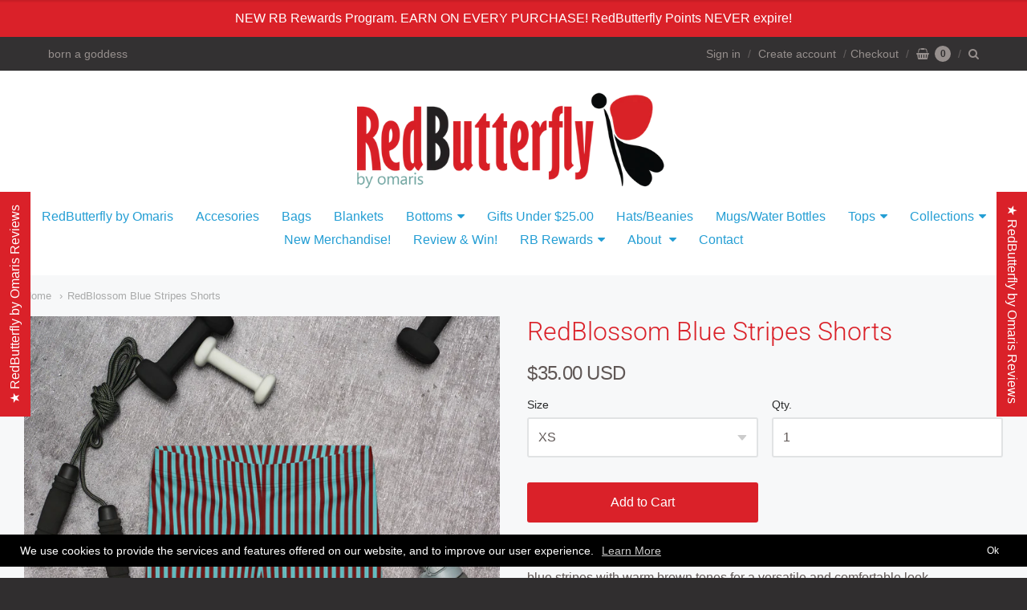

--- FILE ---
content_type: text/html; charset=utf-8
request_url: https://www.redbutterflybyomaris.com/products/redblossom-blue-stripes-shorts
body_size: 38039
content:
<!doctype html>




















<!-- Providence 5.8.1 Shopify theme by Station - https://stationmade.com -->
<!-- Proudly powered by Shopify - http://shopify.com -->


<html class="no-js product redblossom-blue-stripes-shorts" lang="en">
  <head>
    
    <script>window.performance && window.performance.mark && window.performance.mark('shopify.content_for_header.start');</script><meta name="google-site-verification" content="H089I-c9PExXjKovnI87z7xSHN3Rc0mGhyXyvKX0to0">
<meta id="shopify-digital-wallet" name="shopify-digital-wallet" content="/31024924/digital_wallets/dialog">
<meta name="shopify-checkout-api-token" content="c8e0913db4d045b51aebfb48e96ac6ff">
<link rel="alternate" type="application/json+oembed" href="https://www.redbutterflybyomaris.com/products/redblossom-blue-stripes-shorts.oembed">
<script async="async" src="/checkouts/internal/preloads.js?locale=en-US"></script>
<link rel="preconnect" href="https://shop.app" crossorigin="anonymous">
<script async="async" src="https://shop.app/checkouts/internal/preloads.js?locale=en-US&shop_id=31024924" crossorigin="anonymous"></script>
<script id="shopify-features" type="application/json">{"accessToken":"c8e0913db4d045b51aebfb48e96ac6ff","betas":["rich-media-storefront-analytics"],"domain":"www.redbutterflybyomaris.com","predictiveSearch":true,"shopId":31024924,"locale":"en"}</script>
<script>var Shopify = Shopify || {};
Shopify.shop = "redbutterfly-by-omaris.myshopify.com";
Shopify.locale = "en";
Shopify.currency = {"active":"USD","rate":"1.0"};
Shopify.country = "US";
Shopify.theme = {"name":"Providence Last Version","id":66401894462,"schema_name":"Providence","schema_version":"5.8.1","theme_store_id":587,"role":"main"};
Shopify.theme.handle = "null";
Shopify.theme.style = {"id":null,"handle":null};
Shopify.cdnHost = "www.redbutterflybyomaris.com/cdn";
Shopify.routes = Shopify.routes || {};
Shopify.routes.root = "/";</script>
<script type="module">!function(o){(o.Shopify=o.Shopify||{}).modules=!0}(window);</script>
<script>!function(o){function n(){var o=[];function n(){o.push(Array.prototype.slice.apply(arguments))}return n.q=o,n}var t=o.Shopify=o.Shopify||{};t.loadFeatures=n(),t.autoloadFeatures=n()}(window);</script>
<script>
  window.ShopifyPay = window.ShopifyPay || {};
  window.ShopifyPay.apiHost = "shop.app\/pay";
  window.ShopifyPay.redirectState = null;
</script>
<script id="shop-js-analytics" type="application/json">{"pageType":"product"}</script>
<script defer="defer" async type="module" src="//www.redbutterflybyomaris.com/cdn/shopifycloud/shop-js/modules/v2/client.init-shop-cart-sync_IZsNAliE.en.esm.js"></script>
<script defer="defer" async type="module" src="//www.redbutterflybyomaris.com/cdn/shopifycloud/shop-js/modules/v2/chunk.common_0OUaOowp.esm.js"></script>
<script type="module">
  await import("//www.redbutterflybyomaris.com/cdn/shopifycloud/shop-js/modules/v2/client.init-shop-cart-sync_IZsNAliE.en.esm.js");
await import("//www.redbutterflybyomaris.com/cdn/shopifycloud/shop-js/modules/v2/chunk.common_0OUaOowp.esm.js");

  window.Shopify.SignInWithShop?.initShopCartSync?.({"fedCMEnabled":true,"windoidEnabled":true});

</script>
<script>
  window.Shopify = window.Shopify || {};
  if (!window.Shopify.featureAssets) window.Shopify.featureAssets = {};
  window.Shopify.featureAssets['shop-js'] = {"shop-cart-sync":["modules/v2/client.shop-cart-sync_DLOhI_0X.en.esm.js","modules/v2/chunk.common_0OUaOowp.esm.js"],"init-fed-cm":["modules/v2/client.init-fed-cm_C6YtU0w6.en.esm.js","modules/v2/chunk.common_0OUaOowp.esm.js"],"shop-button":["modules/v2/client.shop-button_BCMx7GTG.en.esm.js","modules/v2/chunk.common_0OUaOowp.esm.js"],"shop-cash-offers":["modules/v2/client.shop-cash-offers_BT26qb5j.en.esm.js","modules/v2/chunk.common_0OUaOowp.esm.js","modules/v2/chunk.modal_CGo_dVj3.esm.js"],"init-windoid":["modules/v2/client.init-windoid_B9PkRMql.en.esm.js","modules/v2/chunk.common_0OUaOowp.esm.js"],"init-shop-email-lookup-coordinator":["modules/v2/client.init-shop-email-lookup-coordinator_DZkqjsbU.en.esm.js","modules/v2/chunk.common_0OUaOowp.esm.js"],"shop-toast-manager":["modules/v2/client.shop-toast-manager_Di2EnuM7.en.esm.js","modules/v2/chunk.common_0OUaOowp.esm.js"],"shop-login-button":["modules/v2/client.shop-login-button_BtqW_SIO.en.esm.js","modules/v2/chunk.common_0OUaOowp.esm.js","modules/v2/chunk.modal_CGo_dVj3.esm.js"],"avatar":["modules/v2/client.avatar_BTnouDA3.en.esm.js"],"pay-button":["modules/v2/client.pay-button_CWa-C9R1.en.esm.js","modules/v2/chunk.common_0OUaOowp.esm.js"],"init-shop-cart-sync":["modules/v2/client.init-shop-cart-sync_IZsNAliE.en.esm.js","modules/v2/chunk.common_0OUaOowp.esm.js"],"init-customer-accounts":["modules/v2/client.init-customer-accounts_DenGwJTU.en.esm.js","modules/v2/client.shop-login-button_BtqW_SIO.en.esm.js","modules/v2/chunk.common_0OUaOowp.esm.js","modules/v2/chunk.modal_CGo_dVj3.esm.js"],"init-shop-for-new-customer-accounts":["modules/v2/client.init-shop-for-new-customer-accounts_JdHXxpS9.en.esm.js","modules/v2/client.shop-login-button_BtqW_SIO.en.esm.js","modules/v2/chunk.common_0OUaOowp.esm.js","modules/v2/chunk.modal_CGo_dVj3.esm.js"],"init-customer-accounts-sign-up":["modules/v2/client.init-customer-accounts-sign-up_D6__K_p8.en.esm.js","modules/v2/client.shop-login-button_BtqW_SIO.en.esm.js","modules/v2/chunk.common_0OUaOowp.esm.js","modules/v2/chunk.modal_CGo_dVj3.esm.js"],"checkout-modal":["modules/v2/client.checkout-modal_C_ZQDY6s.en.esm.js","modules/v2/chunk.common_0OUaOowp.esm.js","modules/v2/chunk.modal_CGo_dVj3.esm.js"],"shop-follow-button":["modules/v2/client.shop-follow-button_XetIsj8l.en.esm.js","modules/v2/chunk.common_0OUaOowp.esm.js","modules/v2/chunk.modal_CGo_dVj3.esm.js"],"lead-capture":["modules/v2/client.lead-capture_DvA72MRN.en.esm.js","modules/v2/chunk.common_0OUaOowp.esm.js","modules/v2/chunk.modal_CGo_dVj3.esm.js"],"shop-login":["modules/v2/client.shop-login_ClXNxyh6.en.esm.js","modules/v2/chunk.common_0OUaOowp.esm.js","modules/v2/chunk.modal_CGo_dVj3.esm.js"],"payment-terms":["modules/v2/client.payment-terms_CNlwjfZz.en.esm.js","modules/v2/chunk.common_0OUaOowp.esm.js","modules/v2/chunk.modal_CGo_dVj3.esm.js"]};
</script>
<script>(function() {
  var isLoaded = false;
  function asyncLoad() {
    if (isLoaded) return;
    isLoaded = true;
    var urls = ["https:\/\/chimpstatic.com\/mcjs-connected\/js\/users\/4fd00f011a5298253db83afd6\/5f248f8111b5a06c2adc36715.js?shop=redbutterfly-by-omaris.myshopify.com","https:\/\/js.smile.io\/v1\/smile-shopify.js?shop=redbutterfly-by-omaris.myshopify.com","https:\/\/gcc.metizapps.com\/assets\/js\/app.js?shop=redbutterfly-by-omaris.myshopify.com","\/\/cdn.shopify.com\/proxy\/e6f6e0300443f538ffa8fc5d96f3eb3ca20fb4d87fec513e9d3f6c5838bad8db\/static.cdn.printful.com\/static\/js\/external\/shopify-product-customizer.js?v=0.28\u0026shop=redbutterfly-by-omaris.myshopify.com\u0026sp-cache-control=cHVibGljLCBtYXgtYWdlPTkwMA","https:\/\/storage.nfcube.com\/instafeed-79b94ee3abded3305563d22bebf8eb24.js?shop=redbutterfly-by-omaris.myshopify.com"];
    for (var i = 0; i < urls.length; i++) {
      var s = document.createElement('script');
      s.type = 'text/javascript';
      s.async = true;
      s.src = urls[i];
      var x = document.getElementsByTagName('script')[0];
      x.parentNode.insertBefore(s, x);
    }
  };
  if(window.attachEvent) {
    window.attachEvent('onload', asyncLoad);
  } else {
    window.addEventListener('load', asyncLoad, false);
  }
})();</script>
<script id="__st">var __st={"a":31024924,"offset":-18000,"reqid":"6d8f695b-d3cb-4a0a-81c4-9ef4788bd13c-1768355487","pageurl":"www.redbutterflybyomaris.com\/products\/redblossom-blue-stripes-shorts","u":"2e414577fa3a","p":"product","rtyp":"product","rid":7093225455678};</script>
<script>window.ShopifyPaypalV4VisibilityTracking = true;</script>
<script id="captcha-bootstrap">!function(){'use strict';const t='contact',e='account',n='new_comment',o=[[t,t],['blogs',n],['comments',n],[t,'customer']],c=[[e,'customer_login'],[e,'guest_login'],[e,'recover_customer_password'],[e,'create_customer']],r=t=>t.map((([t,e])=>`form[action*='/${t}']:not([data-nocaptcha='true']) input[name='form_type'][value='${e}']`)).join(','),a=t=>()=>t?[...document.querySelectorAll(t)].map((t=>t.form)):[];function s(){const t=[...o],e=r(t);return a(e)}const i='password',u='form_key',d=['recaptcha-v3-token','g-recaptcha-response','h-captcha-response',i],f=()=>{try{return window.sessionStorage}catch{return}},m='__shopify_v',_=t=>t.elements[u];function p(t,e,n=!1){try{const o=window.sessionStorage,c=JSON.parse(o.getItem(e)),{data:r}=function(t){const{data:e,action:n}=t;return t[m]||n?{data:e,action:n}:{data:t,action:n}}(c);for(const[e,n]of Object.entries(r))t.elements[e]&&(t.elements[e].value=n);n&&o.removeItem(e)}catch(o){console.error('form repopulation failed',{error:o})}}const l='form_type',E='cptcha';function T(t){t.dataset[E]=!0}const w=window,h=w.document,L='Shopify',v='ce_forms',y='captcha';let A=!1;((t,e)=>{const n=(g='f06e6c50-85a8-45c8-87d0-21a2b65856fe',I='https://cdn.shopify.com/shopifycloud/storefront-forms-hcaptcha/ce_storefront_forms_captcha_hcaptcha.v1.5.2.iife.js',D={infoText:'Protected by hCaptcha',privacyText:'Privacy',termsText:'Terms'},(t,e,n)=>{const o=w[L][v],c=o.bindForm;if(c)return c(t,g,e,D).then(n);var r;o.q.push([[t,g,e,D],n]),r=I,A||(h.body.append(Object.assign(h.createElement('script'),{id:'captcha-provider',async:!0,src:r})),A=!0)});var g,I,D;w[L]=w[L]||{},w[L][v]=w[L][v]||{},w[L][v].q=[],w[L][y]=w[L][y]||{},w[L][y].protect=function(t,e){n(t,void 0,e),T(t)},Object.freeze(w[L][y]),function(t,e,n,w,h,L){const[v,y,A,g]=function(t,e,n){const i=e?o:[],u=t?c:[],d=[...i,...u],f=r(d),m=r(i),_=r(d.filter((([t,e])=>n.includes(e))));return[a(f),a(m),a(_),s()]}(w,h,L),I=t=>{const e=t.target;return e instanceof HTMLFormElement?e:e&&e.form},D=t=>v().includes(t);t.addEventListener('submit',(t=>{const e=I(t);if(!e)return;const n=D(e)&&!e.dataset.hcaptchaBound&&!e.dataset.recaptchaBound,o=_(e),c=g().includes(e)&&(!o||!o.value);(n||c)&&t.preventDefault(),c&&!n&&(function(t){try{if(!f())return;!function(t){const e=f();if(!e)return;const n=_(t);if(!n)return;const o=n.value;o&&e.removeItem(o)}(t);const e=Array.from(Array(32),(()=>Math.random().toString(36)[2])).join('');!function(t,e){_(t)||t.append(Object.assign(document.createElement('input'),{type:'hidden',name:u})),t.elements[u].value=e}(t,e),function(t,e){const n=f();if(!n)return;const o=[...t.querySelectorAll(`input[type='${i}']`)].map((({name:t})=>t)),c=[...d,...o],r={};for(const[a,s]of new FormData(t).entries())c.includes(a)||(r[a]=s);n.setItem(e,JSON.stringify({[m]:1,action:t.action,data:r}))}(t,e)}catch(e){console.error('failed to persist form',e)}}(e),e.submit())}));const S=(t,e)=>{t&&!t.dataset[E]&&(n(t,e.some((e=>e===t))),T(t))};for(const o of['focusin','change'])t.addEventListener(o,(t=>{const e=I(t);D(e)&&S(e,y())}));const B=e.get('form_key'),M=e.get(l),P=B&&M;t.addEventListener('DOMContentLoaded',(()=>{const t=y();if(P)for(const e of t)e.elements[l].value===M&&p(e,B);[...new Set([...A(),...v().filter((t=>'true'===t.dataset.shopifyCaptcha))])].forEach((e=>S(e,t)))}))}(h,new URLSearchParams(w.location.search),n,t,e,['guest_login'])})(!0,!0)}();</script>
<script integrity="sha256-4kQ18oKyAcykRKYeNunJcIwy7WH5gtpwJnB7kiuLZ1E=" data-source-attribution="shopify.loadfeatures" defer="defer" src="//www.redbutterflybyomaris.com/cdn/shopifycloud/storefront/assets/storefront/load_feature-a0a9edcb.js" crossorigin="anonymous"></script>
<script crossorigin="anonymous" defer="defer" src="//www.redbutterflybyomaris.com/cdn/shopifycloud/storefront/assets/shopify_pay/storefront-65b4c6d7.js?v=20250812"></script>
<script data-source-attribution="shopify.dynamic_checkout.dynamic.init">var Shopify=Shopify||{};Shopify.PaymentButton=Shopify.PaymentButton||{isStorefrontPortableWallets:!0,init:function(){window.Shopify.PaymentButton.init=function(){};var t=document.createElement("script");t.src="https://www.redbutterflybyomaris.com/cdn/shopifycloud/portable-wallets/latest/portable-wallets.en.js",t.type="module",document.head.appendChild(t)}};
</script>
<script data-source-attribution="shopify.dynamic_checkout.buyer_consent">
  function portableWalletsHideBuyerConsent(e){var t=document.getElementById("shopify-buyer-consent"),n=document.getElementById("shopify-subscription-policy-button");t&&n&&(t.classList.add("hidden"),t.setAttribute("aria-hidden","true"),n.removeEventListener("click",e))}function portableWalletsShowBuyerConsent(e){var t=document.getElementById("shopify-buyer-consent"),n=document.getElementById("shopify-subscription-policy-button");t&&n&&(t.classList.remove("hidden"),t.removeAttribute("aria-hidden"),n.addEventListener("click",e))}window.Shopify?.PaymentButton&&(window.Shopify.PaymentButton.hideBuyerConsent=portableWalletsHideBuyerConsent,window.Shopify.PaymentButton.showBuyerConsent=portableWalletsShowBuyerConsent);
</script>
<script data-source-attribution="shopify.dynamic_checkout.cart.bootstrap">document.addEventListener("DOMContentLoaded",(function(){function t(){return document.querySelector("shopify-accelerated-checkout-cart, shopify-accelerated-checkout")}if(t())Shopify.PaymentButton.init();else{new MutationObserver((function(e,n){t()&&(Shopify.PaymentButton.init(),n.disconnect())})).observe(document.body,{childList:!0,subtree:!0})}}));
</script>
<link id="shopify-accelerated-checkout-styles" rel="stylesheet" media="screen" href="https://www.redbutterflybyomaris.com/cdn/shopifycloud/portable-wallets/latest/accelerated-checkout-backwards-compat.css" crossorigin="anonymous">
<style id="shopify-accelerated-checkout-cart">
        #shopify-buyer-consent {
  margin-top: 1em;
  display: inline-block;
  width: 100%;
}

#shopify-buyer-consent.hidden {
  display: none;
}

#shopify-subscription-policy-button {
  background: none;
  border: none;
  padding: 0;
  text-decoration: underline;
  font-size: inherit;
  cursor: pointer;
}

#shopify-subscription-policy-button::before {
  box-shadow: none;
}

      </style>
<script id="sections-script" data-sections="product-recommendations" defer="defer" src="//www.redbutterflybyomaris.com/cdn/shop/t/6/compiled_assets/scripts.js?992"></script>
<script>window.performance && window.performance.mark && window.performance.mark('shopify.content_for_header.end');</script>

    
    
<meta charset="utf-8">
<meta http-equiv="X-UA-Compatible" content="IE=edge,chrome=1">
<meta name="viewport" content="width=device-width, initial-scale=1">

<link rel="canonical" href="https://www.redbutterflybyomaris.com/products/redblossom-blue-stripes-shorts">


  <link rel="shortcut icon" href="//www.redbutterflybyomaris.com/cdn/shop/files/mariposita_32x32.jpg?v=1613775771" type="image/png">












<title>RedBlossom Blue Stripes Shorts | RedButterfly by Omaris</title>





  <meta name="description" content="These shorts provide a perfect fit for any activity, combining the fresh RedBlossom blue stripes with warm brown tones for a versatile and comfortable look.- 82% polyester, 18% spandex- Four-way stretch fabric that stretches and recovers on the cross and lengthwise grains- Made with a smooth and comfortable microfiber ">

    



  <meta property="og:type" content="product">
  <meta property="og:title" content="RedBlossom Blue Stripes Shorts">
  <meta property="og:url" content="https://www.redbutterflybyomaris.com/products/redblossom-blue-stripes-shorts">
  <meta property="og:description" content="These shorts provide a perfect fit for any activity, combining the fresh RedBlossom blue stripes with warm brown tones for a versatile and comfortable look.- 82% polyester, 18% spandex- Four-way stretch fabric that stretches and recovers on the cross and lengthwise grains- Made with a smooth and comfortable microfiber yarn- Overlock and coverstitch- Comfortable elastic waistband- Size from XS to 3XL- True Size- Sweatproof- Exclusive design by RedButterfly by Omaris
Please be aware that colors might look slightly different in person
Size guide




 
WAIST (inches)
HIPS (inches)


XS
25 ¼
35 ⅜


S
26 ¾
37


M
28 ⅜
38 ⅝


L
31 ½
41 ¾


XL
34 ⅝
44 ⅞


2XL
37 ¾
48


3XL
41
51 ⅛



">
  
    <meta property="og:image" content="http://www.redbutterflybyomaris.com/cdn/shop/products/all-over-print-shorts-white-front-633a1b960b2d6_1200x630.jpg?v=1666192598">
    <meta property="og:image:secure_url" content="https://www.redbutterflybyomaris.com/cdn/shop/products/all-over-print-shorts-white-front-633a1b960b2d6_1200x630.jpg?v=1666192598">
  
    <meta property="og:image" content="http://www.redbutterflybyomaris.com/cdn/shop/products/all-over-print-shorts-white-front-633a1b9609d7f_1200x630.jpg?v=1664797820">
    <meta property="og:image:secure_url" content="https://www.redbutterflybyomaris.com/cdn/shop/products/all-over-print-shorts-white-front-633a1b9609d7f_1200x630.jpg?v=1664797820">
  
    <meta property="og:image" content="http://www.redbutterflybyomaris.com/cdn/shop/products/all-over-print-shorts-white-front-633a1b960b1fa_1200x630.jpg?v=1664797820">
    <meta property="og:image:secure_url" content="https://www.redbutterflybyomaris.com/cdn/shop/products/all-over-print-shorts-white-front-633a1b960b1fa_1200x630.jpg?v=1664797820">
  
  <meta property="og:price:amount" content="35.00">
  <meta property="og:price:currency" content="USD">




<meta property="og:site_name" content="RedButterfly by Omaris">





  <meta name="twitter:card" content="summary">





  <meta name="twitter:title" content="RedBlossom Blue Stripes Shorts">
  <meta name="twitter:description" content="These shorts provide a perfect fit for any activity, combining the fresh RedBlossom blue stripes with warm brown tones for a versatile and comfortable look.- 82% polyester, 18% spandex- Four-way stret">
  <meta name="twitter:image" content="https://www.redbutterflybyomaris.com/cdn/shop/products/all-over-print-shorts-white-front-633a1b960b2d6_1200x630.jpg?v=1666192598">
  <meta name="twitter:image:width" content="1024">
  <meta name="twitter:image:height" content="1024">




    
    <link href="https://cdnjs.cloudflare.com/ajax/libs/normalize/3.0.3/normalize.min.css" rel="stylesheet" type="text/css" media="all" />
    <link href="https://cdnjs.cloudflare.com/ajax/libs/font-awesome/4.7.0/css/font-awesome.min.css" rel="stylesheet" type="text/css" media="all" />
    <link href="https://cdnjs.cloudflare.com/ajax/libs/flickity/1.2.1/flickity.min.css" rel="stylesheet" type="text/css" media="all" />
    <link href="//www.redbutterflybyomaris.com/cdn/shop/t/6/assets/theme.scss.css?v=67987749887208909331569273154" rel="stylesheet" type="text/css" media="all" />
    <link href="//www.redbutterflybyomaris.com/cdn/shop/t/6/assets/theme-custom.scss.css?v=91772268703990658911568389598" rel="stylesheet" type="text/css" media="all" />
    <link href="//www.redbutterflybyomaris.com/cdn/shop/t/6/assets/fonts.scss.css?v=163495967475325512091759259421" rel="stylesheet" type="text/css" media="all" />

    
    <script src="https://cdnjs.cloudflare.com/ajax/libs/lazysizes/4.0.1/plugins/respimg/ls.respimg.min.js" async="async"></script>
    <script src="https://cdnjs.cloudflare.com/ajax/libs/lazysizes/4.0.1/plugins/rias/ls.rias.min.js" async="async"></script>
    <script src="https://cdnjs.cloudflare.com/ajax/libs/lazysizes/4.0.1/plugins/parent-fit/ls.parent-fit.min.js" async="async"></script>
    <script src="https://cdnjs.cloudflare.com/ajax/libs/lazysizes/4.0.1/plugins/bgset/ls.bgset.min.js" async="async"></script>
    <script src="https://cdnjs.cloudflare.com/ajax/libs/lazysizes/4.0.1/lazysizes.min.js" async="async"></script>

    <script type="text/javascript">
  window.Station || (window.Station = {
    App: {
      config: {
        mediumScreen: 640,
        largeScreen: 1024
      }
    },
    Theme: {
      givenName: "Providence Last Version",
      id: 66401894462,
      name: "Providence",
      version: "5.8.1",
      config: {
        defaultCurrency: "USD",
        enableMultiCurrency: false,
        moneyStyle: "money_with_currency_format",
        product: {
          enableDeepLinking: true,
          enableHighlightAddWhenSale: true,
          enableLightbox: true,
          enableQtyLimit: false,
          enableSelectAnOption: false,
          enableSetVariantFromSecondary: false,
          lightboxImageSize: null,
          primaryImageSize: "1024x1024",
          showPrimaryImageFirst: false
        }
      },
      current: {
        article: null,
        cart: {"note":null,"attributes":{},"original_total_price":0,"total_price":0,"total_discount":0,"total_weight":0.0,"item_count":0,"items":[],"requires_shipping":false,"currency":"USD","items_subtotal_price":0,"cart_level_discount_applications":[],"checkout_charge_amount":0},
        collection: null,
        featuredImageID: 29711400992830,
        product: {"id":7093225455678,"title":"RedBlossom Blue Stripes Shorts","handle":"redblossom-blue-stripes-shorts","description":"\u003cp\u003eThese shorts provide a perfect fit for any activity, combining the fresh RedBlossom blue stripes with warm brown tones for a versatile and comfortable look.\u003cbr\u003e\u003cbr\u003e- 82% polyester, 18% spandex\u003cbr\u003e- Four-way stretch fabric that stretches and recovers on the cross and lengthwise grains\u003cbr\u003e- Made with a smooth and comfortable microfiber yarn\u003cbr\u003e- Overlock and coverstitch\u003cbr\u003e- Comfortable elastic waistband\u003cbr\u003e- Size from XS to 3XL\u003cbr\u003e- True Size\u003cbr\u003e- Sweatproof\u003cbr\u003e- Exclusive design by RedButterfly by Omaris\u003c\/p\u003e\n\u003cp\u003e\u003cbr\u003e\u003cspan style=\"color: #ff2a00;\"\u003ePlease be aware that colors might look slightly different in person\u003c\/span\u003e\u003c\/p\u003e\n\u003cp\u003e\u003cstrong class=\"size-guide-title\"\u003eSize guide\u003c\/strong\u003e\u003c\/p\u003e\n\u003cdiv class=\"table-responsive dynamic\" data-unit-system=\"imperial\"\u003e\n\u003ctable cellpadding=\"5\" style=\"width: 357px;\"\u003e\n\u003ctbody\u003e\n\u003ctr\u003e\n\u003ctd style=\"width: 69px;\"\u003e \u003c\/td\u003e\n\u003ctd style=\"width: 123.338px;\"\u003e\u003cstrong\u003eWAIST (inches)\u003c\/strong\u003e\u003c\/td\u003e\n\u003ctd style=\"width: 117.662px;\"\u003e\u003cstrong\u003eHIPS (inches)\u003c\/strong\u003e\u003c\/td\u003e\n\u003c\/tr\u003e\n\u003ctr\u003e\n\u003ctd style=\"width: 69px;\"\u003e\u003cstrong\u003eXS\u003c\/strong\u003e\u003c\/td\u003e\n\u003ctd style=\"width: 123.338px;\"\u003e25 ¼\u003c\/td\u003e\n\u003ctd style=\"width: 117.662px;\"\u003e35 ⅜\u003c\/td\u003e\n\u003c\/tr\u003e\n\u003ctr\u003e\n\u003ctd style=\"width: 69px;\"\u003e\u003cstrong\u003eS\u003c\/strong\u003e\u003c\/td\u003e\n\u003ctd style=\"width: 123.338px;\"\u003e26 ¾\u003c\/td\u003e\n\u003ctd style=\"width: 117.662px;\"\u003e37\u003c\/td\u003e\n\u003c\/tr\u003e\n\u003ctr\u003e\n\u003ctd style=\"width: 69px;\"\u003e\u003cstrong\u003eM\u003c\/strong\u003e\u003c\/td\u003e\n\u003ctd style=\"width: 123.338px;\"\u003e28 ⅜\u003c\/td\u003e\n\u003ctd style=\"width: 117.662px;\"\u003e38 ⅝\u003c\/td\u003e\n\u003c\/tr\u003e\n\u003ctr\u003e\n\u003ctd style=\"width: 69px;\"\u003e\u003cstrong\u003eL\u003c\/strong\u003e\u003c\/td\u003e\n\u003ctd style=\"width: 123.338px;\"\u003e31 ½\u003c\/td\u003e\n\u003ctd style=\"width: 117.662px;\"\u003e41 ¾\u003c\/td\u003e\n\u003c\/tr\u003e\n\u003ctr\u003e\n\u003ctd style=\"width: 69px;\"\u003e\u003cstrong\u003eXL\u003c\/strong\u003e\u003c\/td\u003e\n\u003ctd style=\"width: 123.338px;\"\u003e34 ⅝\u003c\/td\u003e\n\u003ctd style=\"width: 117.662px;\"\u003e44 ⅞\u003c\/td\u003e\n\u003c\/tr\u003e\n\u003ctr\u003e\n\u003ctd style=\"width: 69px;\"\u003e\u003cstrong\u003e2XL\u003c\/strong\u003e\u003c\/td\u003e\n\u003ctd style=\"width: 123.338px;\"\u003e37 ¾\u003c\/td\u003e\n\u003ctd style=\"width: 117.662px;\"\u003e48\u003c\/td\u003e\n\u003c\/tr\u003e\n\u003ctr\u003e\n\u003ctd style=\"width: 69px;\"\u003e\u003cstrong\u003e3XL\u003c\/strong\u003e\u003c\/td\u003e\n\u003ctd style=\"width: 123.338px;\"\u003e41\u003c\/td\u003e\n\u003ctd style=\"width: 117.662px;\"\u003e51 ⅛\u003c\/td\u003e\n\u003c\/tr\u003e\n\u003c\/tbody\u003e\n\u003c\/table\u003e\n\u003c\/div\u003e","published_at":"2022-10-19T10:36:28-04:00","created_at":"2022-10-02T19:15:41-04:00","vendor":"Printful","type":"Yoga Shorts","tags":[],"price":3500,"price_min":3500,"price_max":3800,"available":true,"price_varies":true,"compare_at_price":null,"compare_at_price_min":0,"compare_at_price_max":0,"compare_at_price_varies":false,"variants":[{"id":39897600229438,"title":"XS","option1":"XS","option2":null,"option3":null,"sku":"1247465_9296","requires_shipping":true,"taxable":true,"featured_image":{"id":29711400927294,"product_id":7093225455678,"position":2,"created_at":"2022-10-02T19:15:45-04:00","updated_at":"2022-10-03T07:50:20-04:00","alt":null,"width":2000,"height":2000,"src":"\/\/www.redbutterflybyomaris.com\/cdn\/shop\/products\/all-over-print-shorts-white-front-633a1b9609d7f.jpg?v=1664797820","variant_ids":[39897600229438]},"available":true,"name":"RedBlossom Blue Stripes Shorts - XS","public_title":"XS","options":["XS"],"price":3500,"weight":74,"compare_at_price":null,"inventory_management":"shopify","barcode":null,"featured_media":{"alt":null,"id":22028892733502,"position":2,"preview_image":{"aspect_ratio":1.0,"height":2000,"width":2000,"src":"\/\/www.redbutterflybyomaris.com\/cdn\/shop\/products\/all-over-print-shorts-white-front-633a1b9609d7f.jpg?v=1664797820"}},"requires_selling_plan":false,"selling_plan_allocations":[]},{"id":39897600262206,"title":"S","option1":"S","option2":null,"option3":null,"sku":"1247465_9297","requires_shipping":true,"taxable":true,"featured_image":{"id":29711400992830,"product_id":7093225455678,"position":1,"created_at":"2022-10-02T19:15:49-04:00","updated_at":"2022-10-19T11:16:38-04:00","alt":null,"width":954,"height":954,"src":"\/\/www.redbutterflybyomaris.com\/cdn\/shop\/products\/all-over-print-shorts-white-front-633a1b960b2d6.jpg?v=1666192598","variant_ids":[39897600262206,39897600294974]},"available":true,"name":"RedBlossom Blue Stripes Shorts - S","public_title":"S","options":["S"],"price":3500,"weight":79,"compare_at_price":null,"inventory_management":"shopify","barcode":null,"featured_media":{"alt":null,"id":22028892799038,"position":1,"preview_image":{"aspect_ratio":1.0,"height":954,"width":954,"src":"\/\/www.redbutterflybyomaris.com\/cdn\/shop\/products\/all-over-print-shorts-white-front-633a1b960b2d6.jpg?v=1666192598"}},"requires_selling_plan":false,"selling_plan_allocations":[]},{"id":39897600294974,"title":"M","option1":"M","option2":null,"option3":null,"sku":"1247465_9298","requires_shipping":true,"taxable":true,"featured_image":{"id":29711400992830,"product_id":7093225455678,"position":1,"created_at":"2022-10-02T19:15:49-04:00","updated_at":"2022-10-19T11:16:38-04:00","alt":null,"width":954,"height":954,"src":"\/\/www.redbutterflybyomaris.com\/cdn\/shop\/products\/all-over-print-shorts-white-front-633a1b960b2d6.jpg?v=1666192598","variant_ids":[39897600262206,39897600294974]},"available":true,"name":"RedBlossom Blue Stripes Shorts - M","public_title":"M","options":["M"],"price":3500,"weight":91,"compare_at_price":null,"inventory_management":"shopify","barcode":null,"featured_media":{"alt":null,"id":22028892799038,"position":1,"preview_image":{"aspect_ratio":1.0,"height":954,"width":954,"src":"\/\/www.redbutterflybyomaris.com\/cdn\/shop\/products\/all-over-print-shorts-white-front-633a1b960b2d6.jpg?v=1666192598"}},"requires_selling_plan":false,"selling_plan_allocations":[]},{"id":39897600327742,"title":"L","option1":"L","option2":null,"option3":null,"sku":"1247465_9299","requires_shipping":true,"taxable":true,"featured_image":{"id":29711401025598,"product_id":7093225455678,"position":4,"created_at":"2022-10-02T19:15:50-04:00","updated_at":"2022-10-02T19:15:50-04:00","alt":null,"width":2000,"height":2000,"src":"\/\/www.redbutterflybyomaris.com\/cdn\/shop\/products\/all-over-print-shorts-white-front-633a1b960b372.jpg?v=1664752550","variant_ids":[39897600327742,39897600393278,39897600426046]},"available":true,"name":"RedBlossom Blue Stripes Shorts - L","public_title":"L","options":["L"],"price":3500,"weight":102,"compare_at_price":null,"inventory_management":"shopify","barcode":null,"featured_media":{"alt":null,"id":22028892864574,"position":4,"preview_image":{"aspect_ratio":1.0,"height":2000,"width":2000,"src":"\/\/www.redbutterflybyomaris.com\/cdn\/shop\/products\/all-over-print-shorts-white-front-633a1b960b372.jpg?v=1664752550"}},"requires_selling_plan":false,"selling_plan_allocations":[]},{"id":39897600360510,"title":"XL","option1":"XL","option2":null,"option3":null,"sku":"1247465_9300","requires_shipping":true,"taxable":true,"featured_image":{"id":29711400960062,"product_id":7093225455678,"position":3,"created_at":"2022-10-02T19:15:47-04:00","updated_at":"2022-10-03T07:50:20-04:00","alt":null,"width":1000,"height":1000,"src":"\/\/www.redbutterflybyomaris.com\/cdn\/shop\/products\/all-over-print-shorts-white-front-633a1b960b1fa.jpg?v=1664797820","variant_ids":[39897600360510]},"available":true,"name":"RedBlossom Blue Stripes Shorts - XL","public_title":"XL","options":["XL"],"price":3500,"weight":113,"compare_at_price":null,"inventory_management":"shopify","barcode":null,"featured_media":{"alt":null,"id":22028892766270,"position":3,"preview_image":{"aspect_ratio":1.0,"height":1000,"width":1000,"src":"\/\/www.redbutterflybyomaris.com\/cdn\/shop\/products\/all-over-print-shorts-white-front-633a1b960b1fa.jpg?v=1664797820"}},"requires_selling_plan":false,"selling_plan_allocations":[]},{"id":39897600393278,"title":"2XL","option1":"2XL","option2":null,"option3":null,"sku":"1247465_9301","requires_shipping":true,"taxable":true,"featured_image":{"id":29711401025598,"product_id":7093225455678,"position":4,"created_at":"2022-10-02T19:15:50-04:00","updated_at":"2022-10-02T19:15:50-04:00","alt":null,"width":2000,"height":2000,"src":"\/\/www.redbutterflybyomaris.com\/cdn\/shop\/products\/all-over-print-shorts-white-front-633a1b960b372.jpg?v=1664752550","variant_ids":[39897600327742,39897600393278,39897600426046]},"available":true,"name":"RedBlossom Blue Stripes Shorts - 2XL","public_title":"2XL","options":["2XL"],"price":3800,"weight":136,"compare_at_price":null,"inventory_management":"shopify","barcode":null,"featured_media":{"alt":null,"id":22028892864574,"position":4,"preview_image":{"aspect_ratio":1.0,"height":2000,"width":2000,"src":"\/\/www.redbutterflybyomaris.com\/cdn\/shop\/products\/all-over-print-shorts-white-front-633a1b960b372.jpg?v=1664752550"}},"requires_selling_plan":false,"selling_plan_allocations":[]},{"id":39897600426046,"title":"3XL","option1":"3XL","option2":null,"option3":null,"sku":"1247465_9302","requires_shipping":true,"taxable":true,"featured_image":{"id":29711401025598,"product_id":7093225455678,"position":4,"created_at":"2022-10-02T19:15:50-04:00","updated_at":"2022-10-02T19:15:50-04:00","alt":null,"width":2000,"height":2000,"src":"\/\/www.redbutterflybyomaris.com\/cdn\/shop\/products\/all-over-print-shorts-white-front-633a1b960b372.jpg?v=1664752550","variant_ids":[39897600327742,39897600393278,39897600426046]},"available":true,"name":"RedBlossom Blue Stripes Shorts - 3XL","public_title":"3XL","options":["3XL"],"price":3800,"weight":150,"compare_at_price":null,"inventory_management":"shopify","barcode":null,"featured_media":{"alt":null,"id":22028892864574,"position":4,"preview_image":{"aspect_ratio":1.0,"height":2000,"width":2000,"src":"\/\/www.redbutterflybyomaris.com\/cdn\/shop\/products\/all-over-print-shorts-white-front-633a1b960b372.jpg?v=1664752550"}},"requires_selling_plan":false,"selling_plan_allocations":[]}],"images":["\/\/www.redbutterflybyomaris.com\/cdn\/shop\/products\/all-over-print-shorts-white-front-633a1b960b2d6.jpg?v=1666192598","\/\/www.redbutterflybyomaris.com\/cdn\/shop\/products\/all-over-print-shorts-white-front-633a1b9609d7f.jpg?v=1664797820","\/\/www.redbutterflybyomaris.com\/cdn\/shop\/products\/all-over-print-shorts-white-front-633a1b960b1fa.jpg?v=1664797820","\/\/www.redbutterflybyomaris.com\/cdn\/shop\/products\/all-over-print-shorts-white-front-633a1b960b372.jpg?v=1664752550","\/\/www.redbutterflybyomaris.com\/cdn\/shop\/products\/all-over-print-shorts-white-back-633a1b960b46f.jpg?v=1664752552"],"featured_image":"\/\/www.redbutterflybyomaris.com\/cdn\/shop\/products\/all-over-print-shorts-white-front-633a1b960b2d6.jpg?v=1666192598","options":["Size"],"media":[{"alt":null,"id":22028892799038,"position":1,"preview_image":{"aspect_ratio":1.0,"height":954,"width":954,"src":"\/\/www.redbutterflybyomaris.com\/cdn\/shop\/products\/all-over-print-shorts-white-front-633a1b960b2d6.jpg?v=1666192598"},"aspect_ratio":1.0,"height":954,"media_type":"image","src":"\/\/www.redbutterflybyomaris.com\/cdn\/shop\/products\/all-over-print-shorts-white-front-633a1b960b2d6.jpg?v=1666192598","width":954},{"alt":null,"id":22028892733502,"position":2,"preview_image":{"aspect_ratio":1.0,"height":2000,"width":2000,"src":"\/\/www.redbutterflybyomaris.com\/cdn\/shop\/products\/all-over-print-shorts-white-front-633a1b9609d7f.jpg?v=1664797820"},"aspect_ratio":1.0,"height":2000,"media_type":"image","src":"\/\/www.redbutterflybyomaris.com\/cdn\/shop\/products\/all-over-print-shorts-white-front-633a1b9609d7f.jpg?v=1664797820","width":2000},{"alt":null,"id":22028892766270,"position":3,"preview_image":{"aspect_ratio":1.0,"height":1000,"width":1000,"src":"\/\/www.redbutterflybyomaris.com\/cdn\/shop\/products\/all-over-print-shorts-white-front-633a1b960b1fa.jpg?v=1664797820"},"aspect_ratio":1.0,"height":1000,"media_type":"image","src":"\/\/www.redbutterflybyomaris.com\/cdn\/shop\/products\/all-over-print-shorts-white-front-633a1b960b1fa.jpg?v=1664797820","width":1000},{"alt":null,"id":22028892864574,"position":4,"preview_image":{"aspect_ratio":1.0,"height":2000,"width":2000,"src":"\/\/www.redbutterflybyomaris.com\/cdn\/shop\/products\/all-over-print-shorts-white-front-633a1b960b372.jpg?v=1664752550"},"aspect_ratio":1.0,"height":2000,"media_type":"image","src":"\/\/www.redbutterflybyomaris.com\/cdn\/shop\/products\/all-over-print-shorts-white-front-633a1b960b372.jpg?v=1664752550","width":2000},{"alt":null,"id":22028893061182,"position":5,"preview_image":{"aspect_ratio":1.0,"height":2000,"width":2000,"src":"\/\/www.redbutterflybyomaris.com\/cdn\/shop\/products\/all-over-print-shorts-white-back-633a1b960b46f.jpg?v=1664752552"},"aspect_ratio":1.0,"height":2000,"media_type":"image","src":"\/\/www.redbutterflybyomaris.com\/cdn\/shop\/products\/all-over-print-shorts-white-back-633a1b960b46f.jpg?v=1664752552","width":2000}],"requires_selling_plan":false,"selling_plan_groups":[],"content":"\u003cp\u003eThese shorts provide a perfect fit for any activity, combining the fresh RedBlossom blue stripes with warm brown tones for a versatile and comfortable look.\u003cbr\u003e\u003cbr\u003e- 82% polyester, 18% spandex\u003cbr\u003e- Four-way stretch fabric that stretches and recovers on the cross and lengthwise grains\u003cbr\u003e- Made with a smooth and comfortable microfiber yarn\u003cbr\u003e- Overlock and coverstitch\u003cbr\u003e- Comfortable elastic waistband\u003cbr\u003e- Size from XS to 3XL\u003cbr\u003e- True Size\u003cbr\u003e- Sweatproof\u003cbr\u003e- Exclusive design by RedButterfly by Omaris\u003c\/p\u003e\n\u003cp\u003e\u003cbr\u003e\u003cspan style=\"color: #ff2a00;\"\u003ePlease be aware that colors might look slightly different in person\u003c\/span\u003e\u003c\/p\u003e\n\u003cp\u003e\u003cstrong class=\"size-guide-title\"\u003eSize guide\u003c\/strong\u003e\u003c\/p\u003e\n\u003cdiv class=\"table-responsive dynamic\" data-unit-system=\"imperial\"\u003e\n\u003ctable cellpadding=\"5\" style=\"width: 357px;\"\u003e\n\u003ctbody\u003e\n\u003ctr\u003e\n\u003ctd style=\"width: 69px;\"\u003e \u003c\/td\u003e\n\u003ctd style=\"width: 123.338px;\"\u003e\u003cstrong\u003eWAIST (inches)\u003c\/strong\u003e\u003c\/td\u003e\n\u003ctd style=\"width: 117.662px;\"\u003e\u003cstrong\u003eHIPS (inches)\u003c\/strong\u003e\u003c\/td\u003e\n\u003c\/tr\u003e\n\u003ctr\u003e\n\u003ctd style=\"width: 69px;\"\u003e\u003cstrong\u003eXS\u003c\/strong\u003e\u003c\/td\u003e\n\u003ctd style=\"width: 123.338px;\"\u003e25 ¼\u003c\/td\u003e\n\u003ctd style=\"width: 117.662px;\"\u003e35 ⅜\u003c\/td\u003e\n\u003c\/tr\u003e\n\u003ctr\u003e\n\u003ctd style=\"width: 69px;\"\u003e\u003cstrong\u003eS\u003c\/strong\u003e\u003c\/td\u003e\n\u003ctd style=\"width: 123.338px;\"\u003e26 ¾\u003c\/td\u003e\n\u003ctd style=\"width: 117.662px;\"\u003e37\u003c\/td\u003e\n\u003c\/tr\u003e\n\u003ctr\u003e\n\u003ctd style=\"width: 69px;\"\u003e\u003cstrong\u003eM\u003c\/strong\u003e\u003c\/td\u003e\n\u003ctd style=\"width: 123.338px;\"\u003e28 ⅜\u003c\/td\u003e\n\u003ctd style=\"width: 117.662px;\"\u003e38 ⅝\u003c\/td\u003e\n\u003c\/tr\u003e\n\u003ctr\u003e\n\u003ctd style=\"width: 69px;\"\u003e\u003cstrong\u003eL\u003c\/strong\u003e\u003c\/td\u003e\n\u003ctd style=\"width: 123.338px;\"\u003e31 ½\u003c\/td\u003e\n\u003ctd style=\"width: 117.662px;\"\u003e41 ¾\u003c\/td\u003e\n\u003c\/tr\u003e\n\u003ctr\u003e\n\u003ctd style=\"width: 69px;\"\u003e\u003cstrong\u003eXL\u003c\/strong\u003e\u003c\/td\u003e\n\u003ctd style=\"width: 123.338px;\"\u003e34 ⅝\u003c\/td\u003e\n\u003ctd style=\"width: 117.662px;\"\u003e44 ⅞\u003c\/td\u003e\n\u003c\/tr\u003e\n\u003ctr\u003e\n\u003ctd style=\"width: 69px;\"\u003e\u003cstrong\u003e2XL\u003c\/strong\u003e\u003c\/td\u003e\n\u003ctd style=\"width: 123.338px;\"\u003e37 ¾\u003c\/td\u003e\n\u003ctd style=\"width: 117.662px;\"\u003e48\u003c\/td\u003e\n\u003c\/tr\u003e\n\u003ctr\u003e\n\u003ctd style=\"width: 69px;\"\u003e\u003cstrong\u003e3XL\u003c\/strong\u003e\u003c\/td\u003e\n\u003ctd style=\"width: 123.338px;\"\u003e41\u003c\/td\u003e\n\u003ctd style=\"width: 117.662px;\"\u003e51 ⅛\u003c\/td\u003e\n\u003c\/tr\u003e\n\u003c\/tbody\u003e\n\u003c\/table\u003e\n\u003c\/div\u003e"},
        template: "product",
        templateType: "product",
        variant: {"id":39897600229438,"title":"XS","option1":"XS","option2":null,"option3":null,"sku":"1247465_9296","requires_shipping":true,"taxable":true,"featured_image":{"id":29711400927294,"product_id":7093225455678,"position":2,"created_at":"2022-10-02T19:15:45-04:00","updated_at":"2022-10-03T07:50:20-04:00","alt":null,"width":2000,"height":2000,"src":"\/\/www.redbutterflybyomaris.com\/cdn\/shop\/products\/all-over-print-shorts-white-front-633a1b9609d7f.jpg?v=1664797820","variant_ids":[39897600229438]},"available":true,"name":"RedBlossom Blue Stripes Shorts - XS","public_title":"XS","options":["XS"],"price":3500,"weight":74,"compare_at_price":null,"inventory_management":"shopify","barcode":null,"featured_media":{"alt":null,"id":22028892733502,"position":2,"preview_image":{"aspect_ratio":1.0,"height":2000,"width":2000,"src":"\/\/www.redbutterflybyomaris.com\/cdn\/shop\/products\/all-over-print-shorts-white-front-633a1b9609d7f.jpg?v=1664797820"}},"requires_selling_plan":false,"selling_plan_allocations":[]}
      },
      customerLoggedIn: false,
      shop: {
        collectionsCount: 24,
        currency: "USD",
        defaultCurrency: "USD",
        domain: "www.redbutterflybyomaris.com",
        locale: "en",
        moneyFormat: "${{amount}}",
        moneyWithCurrencyFormat: "${{amount}} USD",
        name: "RedButterfly by Omaris",
        productsCount: 215,
        url: "https:\/\/www.redbutterflybyomaris.com"
      },
      i18n: {
        cart: {
          itemCount: {
            zero: "0 items",
            one: "1 item",
            other: "{{ count }} items"
          },
          notification: {
            productAdded: "{{ product_title }} has been added to your cart. {{ view_cart_link }}",
            viewCartLink: "View Cart"
          }
        },
        map: {
          errors: {
            addressError: "Error looking up that address",
            addressNoResults: "No results for that address",
            addressQueryLimitHTML: "You have exceeded the Google API usage limit. Consider upgrading to a \u003ca href=\"https:\/\/developers.google.com\/maps\/premium\/usage-limits\"\u003ePremium Plan\u003c\/a\u003e.",
            authErrorHTML: "There was a problem authenticating your Google Maps API Key"
          }
        },
        product: {
          addToCart: "Add to Cart",
          soldOut: "Sold Out",
          unavailable: "Unavailable"
        }
      }
    }
  });
</script>
    <script src="https://cdnjs.cloudflare.com/ajax/libs/modernizr/2.8.3/modernizr.min.js" type="text/javascript"></script>
    <script src="https://cdnjs.cloudflare.com/ajax/libs/lodash.js/4.17.4/lodash.min.js" type="text/javascript"></script>
    <script src="https://cdnjs.cloudflare.com/ajax/libs/jquery/3.1.1/jquery.min.js" type="text/javascript"></script>
    <script src="https://cdnjs.cloudflare.com/ajax/libs/jquery.matchHeight/0.7.0/jquery.matchHeight-min.js" type="text/javascript"></script>
    <script src="https://cdnjs.cloudflare.com/ajax/libs/velocity/1.3.1/velocity.min.js" type="text/javascript"></script>
    <script src="https://cdnjs.cloudflare.com/ajax/libs/flickity/2.0.10/flickity.pkgd.min.js" type="text/javascript"></script>
    <script src="https://cdnjs.cloudflare.com/ajax/libs/fancybox/2.1.5/jquery.fancybox.min.js" type="text/javascript"></script>
    <script src="https://cdnjs.cloudflare.com/ajax/libs/fitvids/1.1.0/jquery.fitvids.min.js" type="text/javascript"></script>
    <script src="https://cdnjs.cloudflare.com/ajax/libs/jquery-zoom/1.7.18/jquery.zoom.min.js" type="text/javascript"></script>
    <script src="https://cdnjs.cloudflare.com/ajax/libs/jquery-cookie/1.4.1/jquery.cookie.min.js" type="text/javascript"></script>
    <script src="//www.redbutterflybyomaris.com/cdn/shopifycloud/storefront/assets/themes_support/shopify_common-5f594365.js" type="text/javascript"></script>

    
    
<!-- Start of Judge.me Core -->
<link rel="dns-prefetch" href="https://cdn.judge.me/">
<script data-cfasync='false' class='jdgm-settings-script'>window.jdgmSettings={"pagination":5,"disable_web_reviews":false,"badge_no_review_text":"No reviews","badge_n_reviews_text":"{{ n }} review/reviews","badge_star_color":"#dc2228","hide_badge_preview_if_no_reviews":true,"badge_hide_text":false,"enforce_center_preview_badge":false,"widget_title":"Customer Reviews","widget_open_form_text":"Write a review","widget_close_form_text":"Cancel review","widget_refresh_page_text":"Refresh page","widget_summary_text":"Based on {{ number_of_reviews }} review/reviews","widget_no_review_text":"Be the first to write a review","widget_name_field_text":"Display name","widget_verified_name_field_text":"Verified Name (public)","widget_name_placeholder_text":"Display name","widget_required_field_error_text":"This field is required.","widget_email_field_text":"Email address","widget_verified_email_field_text":"Verified Email (private, can not be edited)","widget_email_placeholder_text":"Your email address","widget_email_field_error_text":"Please enter a valid email address.","widget_rating_field_text":"Rating","widget_review_title_field_text":"Review Title","widget_review_title_placeholder_text":"Give your review a title","widget_review_body_field_text":"Review content","widget_review_body_placeholder_text":"Start writing here...","widget_pictures_field_text":"Picture (optional) 10% OFF if you upload a picture","widget_submit_review_text":"Submit Review","widget_submit_verified_review_text":"Submit Verified Review","widget_submit_success_msg_with_auto_publish":"Thank you! Please refresh the page in a few moments to see your review. You can remove or edit your review by logging into \u003ca href='https://judge.me/login' target='_blank' rel='nofollow noopener'\u003eJudge.me\u003c/a\u003e","widget_submit_success_msg_no_auto_publish":"Thank you! Your review will be published as soon as it is approved by the shop admin. You can remove or edit your review by logging into \u003ca href='https://judge.me/login' target='_blank' rel='nofollow noopener'\u003eJudge.me\u003c/a\u003e","widget_show_default_reviews_out_of_total_text":"Showing {{ n_reviews_shown }} out of {{ n_reviews }} reviews.","widget_show_all_link_text":"Show all","widget_show_less_link_text":"Show less","widget_author_said_text":"{{ reviewer_name }} said:","widget_days_text":"{{ n }} days ago","widget_weeks_text":"{{ n }} week/weeks ago","widget_months_text":"{{ n }} month/months ago","widget_years_text":"{{ n }} year/years ago","widget_yesterday_text":"Yesterday","widget_today_text":"Today","widget_replied_text":"\u003e\u003e {{ shop_name }} replied:","widget_read_more_text":"Read more","widget_reviewer_name_as_initial":"","widget_rating_filter_color":"#dc2228","widget_rating_filter_see_all_text":"See all reviews","widget_sorting_most_recent_text":"Most Recent","widget_sorting_highest_rating_text":"Highest Rating","widget_sorting_lowest_rating_text":"Lowest Rating","widget_sorting_with_pictures_text":"Only Pictures","widget_sorting_most_helpful_text":"Most Helpful","widget_open_question_form_text":"Ask a question","widget_reviews_subtab_text":"Reviews","widget_questions_subtab_text":"Questions","widget_question_label_text":"Question","widget_answer_label_text":"Answer","widget_question_placeholder_text":"Write your question here","widget_submit_question_text":"Submit Question","widget_question_submit_success_text":"Thank you for your question! We will notify you once it gets answered.","widget_star_color":"#dc2228","verified_badge_text":"Verified","verified_badge_bg_color":"","verified_badge_text_color":"","verified_badge_placement":"left-of-reviewer-name","widget_review_max_height":"","widget_hide_border":false,"widget_social_share":true,"widget_thumb":false,"widget_review_location_show":false,"widget_location_format":"country_iso_code","all_reviews_include_out_of_store_products":true,"all_reviews_out_of_store_text":"(out of store)","all_reviews_pagination":100,"all_reviews_product_name_prefix_text":"about","enable_review_pictures":true,"enable_question_anwser":true,"widget_theme":"leex","review_date_format":"mm/dd/yyyy","default_sort_method":"highest-rating","widget_product_reviews_subtab_text":"Product Reviews","widget_shop_reviews_subtab_text":"Shop Reviews","widget_other_products_reviews_text":"Reviews for other products","widget_store_reviews_subtab_text":"Store reviews","widget_no_store_reviews_text":"This store hasn't received any reviews yet","widget_web_restriction_product_reviews_text":"This product hasn't received any reviews yet","widget_no_items_text":"No items found","widget_show_more_text":"Show more","widget_write_a_store_review_text":"Write a Store Review","widget_other_languages_heading":"Reviews in Other Languages","widget_translate_review_text":"Translate review to {{ language }}","widget_translating_review_text":"Translating...","widget_show_original_translation_text":"Show original ({{ language }})","widget_translate_review_failed_text":"Review couldn't be translated.","widget_translate_review_retry_text":"Retry","widget_translate_review_try_again_later_text":"Try again later","show_product_url_for_grouped_product":false,"widget_sorting_pictures_first_text":"Pictures First","show_pictures_on_all_rev_page_mobile":true,"show_pictures_on_all_rev_page_desktop":true,"floating_tab_hide_mobile_install_preference":true,"floating_tab_button_name":"★ RedButterfly by Omaris Reviews","floating_tab_title":"Let customers speak for us","floating_tab_button_color":"#de1414","floating_tab_button_background_color":"","floating_tab_url":"","floating_tab_url_enabled":true,"floating_tab_tab_style":"text","all_reviews_text_badge_text":"Customers rate us {{ shop.metafields.judgeme.all_reviews_rating | round: 1 }}/5 based on {{ shop.metafields.judgeme.all_reviews_count }} reviews.","all_reviews_text_badge_text_branded_style":"{{ shop.metafields.judgeme.all_reviews_rating | round: 1 }} out of 5 stars based on {{ shop.metafields.judgeme.all_reviews_count }} reviews","is_all_reviews_text_badge_a_link":false,"show_stars_for_all_reviews_text_badge":true,"all_reviews_text_badge_url":"","all_reviews_text_style":"text","all_reviews_text_color_style":"judgeme_brand_color","all_reviews_text_color":"#108474","all_reviews_text_show_jm_brand":true,"featured_carousel_show_header":true,"featured_carousel_title":"Let customers speak for us","testimonials_carousel_title":"Customers are saying","videos_carousel_title":"Real customer stories","cards_carousel_title":"Customers are saying","featured_carousel_count_text":"from {{ n }} reviews","featured_carousel_add_link_to_all_reviews_page":false,"featured_carousel_url":"","featured_carousel_show_images":true,"featured_carousel_autoslide_interval":5,"featured_carousel_arrows_on_the_sides":false,"featured_carousel_height":250,"featured_carousel_width":80,"featured_carousel_image_size":100,"featured_carousel_image_height":250,"featured_carousel_arrow_color":"#eeeeee","verified_count_badge_style":"vintage","verified_count_badge_orientation":"horizontal","verified_count_badge_color_style":"judgeme_brand_color","verified_count_badge_color":"#108474","is_verified_count_badge_a_link":false,"verified_count_badge_url":"","verified_count_badge_show_jm_brand":true,"widget_rating_preset_default":5,"widget_first_sub_tab":"product-reviews","widget_show_histogram":true,"widget_histogram_use_custom_color":true,"widget_pagination_use_custom_color":false,"widget_star_use_custom_color":true,"widget_verified_badge_use_custom_color":false,"widget_write_review_use_custom_color":false,"picture_reminder_submit_button":"Upload Pictures","enable_review_videos":true,"mute_video_by_default":false,"widget_sorting_videos_first_text":"Videos First","widget_review_pending_text":"Pending","featured_carousel_items_for_large_screen":3,"social_share_options_order":"Facebook,Twitter","remove_microdata_snippet":false,"disable_json_ld":false,"enable_json_ld_products":false,"preview_badge_show_question_text":false,"preview_badge_no_question_text":"No questions","preview_badge_n_question_text":"{{ number_of_questions }} question/questions","qa_badge_show_icon":false,"qa_badge_position":"same-row","remove_judgeme_branding":true,"widget_add_search_bar":false,"widget_search_bar_placeholder":"Search","widget_sorting_verified_only_text":"Verified only","featured_carousel_theme":"aligned","featured_carousel_show_rating":true,"featured_carousel_show_title":true,"featured_carousel_show_body":true,"featured_carousel_show_date":false,"featured_carousel_show_reviewer":true,"featured_carousel_show_product":false,"featured_carousel_header_background_color":"#108474","featured_carousel_header_text_color":"#ffffff","featured_carousel_name_product_separator":"reviewed","featured_carousel_full_star_background":"#108474","featured_carousel_empty_star_background":"#dadada","featured_carousel_vertical_theme_background":"#f9fafb","featured_carousel_verified_badge_enable":false,"featured_carousel_verified_badge_color":"#108474","featured_carousel_border_style":"round","featured_carousel_review_line_length_limit":3,"featured_carousel_more_reviews_button_text":"Read more reviews","featured_carousel_view_product_button_text":"View product","all_reviews_page_load_reviews_on":"scroll","all_reviews_page_load_more_text":"Load More Reviews","disable_fb_tab_reviews":false,"enable_ajax_cdn_cache":false,"widget_public_name_text":"displayed publicly like","default_reviewer_name":"John Smith","default_reviewer_name_has_non_latin":true,"widget_reviewer_anonymous":"Anonymous","medals_widget_title":"Judge.me Review Medals","medals_widget_background_color":"#f9fafb","medals_widget_position":"footer_all_pages","medals_widget_border_color":"#f9fafb","medals_widget_verified_text_position":"left","medals_widget_use_monochromatic_version":false,"medals_widget_elements_color":"#108474","show_reviewer_avatar":true,"widget_invalid_yt_video_url_error_text":"Not a YouTube video URL","widget_max_length_field_error_text":"Please enter no more than {0} characters.","widget_show_country_flag":false,"widget_show_collected_via_shop_app":true,"widget_verified_by_shop_badge_style":"light","widget_verified_by_shop_text":"Verified by Shop","widget_show_photo_gallery":false,"widget_load_with_code_splitting":true,"widget_ugc_install_preference":false,"widget_ugc_title":"Made by us, Shared by you","widget_ugc_subtitle":"Tag us to see your picture featured in our page","widget_ugc_arrows_color":"#ffffff","widget_ugc_primary_button_text":"Buy Now","widget_ugc_primary_button_background_color":"#108474","widget_ugc_primary_button_text_color":"#ffffff","widget_ugc_primary_button_border_width":"0","widget_ugc_primary_button_border_style":"none","widget_ugc_primary_button_border_color":"#108474","widget_ugc_primary_button_border_radius":"25","widget_ugc_secondary_button_text":"Load More","widget_ugc_secondary_button_background_color":"#ffffff","widget_ugc_secondary_button_text_color":"#108474","widget_ugc_secondary_button_border_width":"2","widget_ugc_secondary_button_border_style":"solid","widget_ugc_secondary_button_border_color":"#108474","widget_ugc_secondary_button_border_radius":"25","widget_ugc_reviews_button_text":"View Reviews","widget_ugc_reviews_button_background_color":"#ffffff","widget_ugc_reviews_button_text_color":"#108474","widget_ugc_reviews_button_border_width":"2","widget_ugc_reviews_button_border_style":"solid","widget_ugc_reviews_button_border_color":"#108474","widget_ugc_reviews_button_border_radius":"25","widget_ugc_reviews_button_link_to":"judgeme-reviews-page","widget_ugc_show_post_date":true,"widget_ugc_max_width":"800","widget_rating_metafield_value_type":true,"widget_primary_color":"#dc2228","widget_enable_secondary_color":false,"widget_secondary_color":"#edf5f5","widget_summary_average_rating_text":"{{ average_rating }} out of 5","widget_media_grid_title":"Customer photos \u0026 videos","widget_media_grid_see_more_text":"See more","widget_round_style":false,"widget_show_product_medals":true,"widget_verified_by_judgeme_text":"Verified by Judge.me","widget_show_store_medals":true,"widget_verified_by_judgeme_text_in_store_medals":"Verified by Judge.me","widget_media_field_exceed_quantity_message":"Sorry, we can only accept {{ max_media }} for one review.","widget_media_field_exceed_limit_message":"{{ file_name }} is too large, please select a {{ media_type }} less than {{ size_limit }}MB.","widget_review_submitted_text":"Review Submitted!","widget_question_submitted_text":"Question Submitted!","widget_close_form_text_question":"Cancel","widget_write_your_answer_here_text":"Write your answer here","widget_enabled_branded_link":true,"widget_show_collected_by_judgeme":true,"widget_reviewer_name_color":"","widget_write_review_text_color":"","widget_write_review_bg_color":"","widget_collected_by_judgeme_text":"collected by Judge.me","widget_pagination_type":"standard","widget_load_more_text":"Load More","widget_load_more_color":"#108474","widget_full_review_text":"Full Review","widget_read_more_reviews_text":"Read More Reviews","widget_read_questions_text":"Read Questions","widget_questions_and_answers_text":"Questions \u0026 Answers","widget_verified_by_text":"Verified by","widget_verified_text":"Verified","widget_number_of_reviews_text":"{{ number_of_reviews }} reviews","widget_back_button_text":"Back","widget_next_button_text":"Next","widget_custom_forms_filter_button":"Filters","custom_forms_style":"vertical","widget_show_review_information":false,"how_reviews_are_collected":"How reviews are collected?","widget_show_review_keywords":false,"widget_gdpr_statement":"How we use your data: We'll only contact you about the review you left, and only if necessary. By submitting your review, you agree to Judge.me's \u003ca href='https://judge.me/terms' target='_blank' rel='nofollow noopener'\u003eterms\u003c/a\u003e, \u003ca href='https://judge.me/privacy' target='_blank' rel='nofollow noopener'\u003eprivacy\u003c/a\u003e and \u003ca href='https://judge.me/content-policy' target='_blank' rel='nofollow noopener'\u003econtent\u003c/a\u003e policies.","widget_multilingual_sorting_enabled":false,"widget_translate_review_content_enabled":false,"widget_translate_review_content_method":"manual","popup_widget_review_selection":"automatically_with_pictures","popup_widget_round_border_style":true,"popup_widget_show_title":true,"popup_widget_show_body":true,"popup_widget_show_reviewer":false,"popup_widget_show_product":true,"popup_widget_show_pictures":true,"popup_widget_use_review_picture":true,"popup_widget_show_on_home_page":true,"popup_widget_show_on_product_page":true,"popup_widget_show_on_collection_page":true,"popup_widget_show_on_cart_page":true,"popup_widget_position":"bottom_left","popup_widget_first_review_delay":5,"popup_widget_duration":5,"popup_widget_interval":5,"popup_widget_review_count":5,"popup_widget_hide_on_mobile":true,"review_snippet_widget_round_border_style":true,"review_snippet_widget_card_color":"#FFFFFF","review_snippet_widget_slider_arrows_background_color":"#FFFFFF","review_snippet_widget_slider_arrows_color":"#000000","review_snippet_widget_star_color":"#108474","show_product_variant":false,"all_reviews_product_variant_label_text":"Variant: ","widget_show_verified_branding":false,"widget_ai_summary_title":"Customers say","widget_ai_summary_disclaimer":"AI-powered review summary based on recent customer reviews","widget_show_ai_summary":false,"widget_show_ai_summary_bg":false,"widget_show_review_title_input":true,"redirect_reviewers_invited_via_email":"review_widget","request_store_review_after_product_review":false,"request_review_other_products_in_order":false,"review_form_color_scheme":"default","review_form_corner_style":"square","review_form_star_color":{},"review_form_text_color":"#333333","review_form_background_color":"#ffffff","review_form_field_background_color":"#fafafa","review_form_button_color":{},"review_form_button_text_color":"#ffffff","review_form_modal_overlay_color":"#000000","review_content_screen_title_text":"How would you rate this product?","review_content_introduction_text":"We would love it if you would share a bit about your experience.","store_review_form_title_text":"How would you rate this store?","store_review_form_introduction_text":"We would love it if you would share a bit about your experience.","show_review_guidance_text":true,"one_star_review_guidance_text":"Poor","five_star_review_guidance_text":"Great","customer_information_screen_title_text":"About you","customer_information_introduction_text":"Please tell us more about you.","custom_questions_screen_title_text":"Your experience in more detail","custom_questions_introduction_text":"Here are a few questions to help us understand more about your experience.","review_submitted_screen_title_text":"Thanks for your review!","review_submitted_screen_thank_you_text":"We are processing it and it will appear on the store soon.","review_submitted_screen_email_verification_text":"Please confirm your email by clicking the link we just sent you. This helps us keep reviews authentic.","review_submitted_request_store_review_text":"Would you like to share your experience of shopping with us?","review_submitted_review_other_products_text":"Would you like to review these products?","store_review_screen_title_text":"Would you like to share your experience of shopping with us?","store_review_introduction_text":"We value your feedback and use it to improve. Please share any thoughts or suggestions you have.","reviewer_media_screen_title_picture_text":"Share a picture","reviewer_media_introduction_picture_text":"Upload a photo to support your review.","reviewer_media_screen_title_video_text":"Share a video","reviewer_media_introduction_video_text":"Upload a video to support your review.","reviewer_media_screen_title_picture_or_video_text":"Share a picture or video","reviewer_media_introduction_picture_or_video_text":"Upload a photo or video to support your review.","reviewer_media_youtube_url_text":"Paste your Youtube URL here","advanced_settings_next_step_button_text":"Next","advanced_settings_close_review_button_text":"Close","modal_write_review_flow":false,"write_review_flow_required_text":"Required","write_review_flow_privacy_message_text":"We respect your privacy.","write_review_flow_anonymous_text":"Post review as anonymous","write_review_flow_visibility_text":"This won't be visible to other customers.","write_review_flow_multiple_selection_help_text":"Select as many as you like","write_review_flow_single_selection_help_text":"Select one option","write_review_flow_required_field_error_text":"This field is required","write_review_flow_invalid_email_error_text":"Please enter a valid email address","write_review_flow_max_length_error_text":"Max. {{ max_length }} characters.","write_review_flow_media_upload_text":"\u003cb\u003eClick to upload\u003c/b\u003e or drag and drop","write_review_flow_gdpr_statement":"We'll only contact you about your review if necessary. By submitting your review, you agree to our \u003ca href='https://judge.me/terms' target='_blank' rel='nofollow noopener'\u003eterms and conditions\u003c/a\u003e and \u003ca href='https://judge.me/privacy' target='_blank' rel='nofollow noopener'\u003eprivacy policy\u003c/a\u003e.","rating_only_reviews_enabled":false,"show_negative_reviews_help_screen":false,"new_review_flow_help_screen_rating_threshold":3,"negative_review_resolution_screen_title_text":"Tell us more","negative_review_resolution_text":"Your experience matters to us. If there were issues with your purchase, we're here to help. Feel free to reach out to us, we'd love the opportunity to make things right.","negative_review_resolution_button_text":"Contact us","negative_review_resolution_proceed_with_review_text":"Leave a review","negative_review_resolution_subject":"Issue with purchase from {{ shop_name }}.{{ order_name }}","preview_badge_collection_page_install_status":false,"widget_review_custom_css":"","preview_badge_custom_css":"","preview_badge_stars_count":"5-stars","featured_carousel_custom_css":"","floating_tab_custom_css":"","all_reviews_widget_custom_css":"","medals_widget_custom_css":"","verified_badge_custom_css":"","all_reviews_text_custom_css":"","transparency_badges_collected_via_store_invite":false,"transparency_badges_from_another_provider":false,"transparency_badges_collected_from_store_visitor":false,"transparency_badges_collected_by_verified_review_provider":false,"transparency_badges_earned_reward":false,"transparency_badges_collected_via_store_invite_text":"Review collected via store invitation","transparency_badges_from_another_provider_text":"Review collected from another provider","transparency_badges_collected_from_store_visitor_text":"Review collected from a store visitor","transparency_badges_written_in_google_text":"Review written in Google","transparency_badges_written_in_etsy_text":"Review written in Etsy","transparency_badges_written_in_shop_app_text":"Review written in Shop App","transparency_badges_earned_reward_text":"Review earned a reward for future purchase","product_review_widget_per_page":10,"widget_store_review_label_text":"Review about the store","checkout_comment_extension_title_on_product_page":"Customer Comments","checkout_comment_extension_num_latest_comment_show":5,"checkout_comment_extension_format":"name_and_timestamp","checkout_comment_customer_name":"last_initial","checkout_comment_comment_notification":true,"preview_badge_collection_page_install_preference":true,"preview_badge_home_page_install_preference":false,"preview_badge_product_page_install_preference":true,"review_widget_install_preference":"","review_carousel_install_preference":true,"floating_reviews_tab_install_preference":"left","verified_reviews_count_badge_install_preference":true,"all_reviews_text_install_preference":true,"review_widget_best_location":true,"judgeme_medals_install_preference":false,"review_widget_revamp_enabled":false,"review_widget_qna_enabled":false,"review_widget_header_theme":"minimal","review_widget_widget_title_enabled":true,"review_widget_header_text_size":"medium","review_widget_header_text_weight":"regular","review_widget_average_rating_style":"compact","review_widget_bar_chart_enabled":true,"review_widget_bar_chart_type":"numbers","review_widget_bar_chart_style":"standard","review_widget_expanded_media_gallery_enabled":false,"review_widget_reviews_section_theme":"standard","review_widget_image_style":"thumbnails","review_widget_review_image_ratio":"square","review_widget_stars_size":"medium","review_widget_verified_badge":"standard_text","review_widget_review_title_text_size":"medium","review_widget_review_text_size":"medium","review_widget_review_text_length":"medium","review_widget_number_of_columns_desktop":3,"review_widget_carousel_transition_speed":5,"review_widget_custom_questions_answers_display":"always","review_widget_button_text_color":"#FFFFFF","review_widget_text_color":"#000000","review_widget_lighter_text_color":"#7B7B7B","review_widget_corner_styling":"soft","review_widget_review_word_singular":"review","review_widget_review_word_plural":"reviews","review_widget_voting_label":"Helpful?","review_widget_shop_reply_label":"Reply from {{ shop_name }}:","review_widget_filters_title":"Filters","qna_widget_question_word_singular":"Question","qna_widget_question_word_plural":"Questions","qna_widget_answer_reply_label":"Answer from {{ answerer_name }}:","qna_content_screen_title_text":"Ask a question about this product","qna_widget_question_required_field_error_text":"Please enter your question.","qna_widget_flow_gdpr_statement":"We'll only contact you about your question if necessary. By submitting your question, you agree to our \u003ca href='https://judge.me/terms' target='_blank' rel='nofollow noopener'\u003eterms and conditions\u003c/a\u003e and \u003ca href='https://judge.me/privacy' target='_blank' rel='nofollow noopener'\u003eprivacy policy\u003c/a\u003e.","qna_widget_question_submitted_text":"Thanks for your question!","qna_widget_close_form_text_question":"Close","qna_widget_question_submit_success_text":"We’ll notify you by email when your question is answered.","all_reviews_widget_v2025_enabled":false,"all_reviews_widget_v2025_header_theme":"default","all_reviews_widget_v2025_widget_title_enabled":true,"all_reviews_widget_v2025_header_text_size":"medium","all_reviews_widget_v2025_header_text_weight":"regular","all_reviews_widget_v2025_average_rating_style":"compact","all_reviews_widget_v2025_bar_chart_enabled":true,"all_reviews_widget_v2025_bar_chart_type":"numbers","all_reviews_widget_v2025_bar_chart_style":"standard","all_reviews_widget_v2025_expanded_media_gallery_enabled":false,"all_reviews_widget_v2025_show_store_medals":true,"all_reviews_widget_v2025_show_photo_gallery":true,"all_reviews_widget_v2025_show_review_keywords":false,"all_reviews_widget_v2025_show_ai_summary":false,"all_reviews_widget_v2025_show_ai_summary_bg":false,"all_reviews_widget_v2025_add_search_bar":false,"all_reviews_widget_v2025_default_sort_method":"most-recent","all_reviews_widget_v2025_reviews_per_page":10,"all_reviews_widget_v2025_reviews_section_theme":"default","all_reviews_widget_v2025_image_style":"thumbnails","all_reviews_widget_v2025_review_image_ratio":"square","all_reviews_widget_v2025_stars_size":"medium","all_reviews_widget_v2025_verified_badge":"bold_badge","all_reviews_widget_v2025_review_title_text_size":"medium","all_reviews_widget_v2025_review_text_size":"medium","all_reviews_widget_v2025_review_text_length":"medium","all_reviews_widget_v2025_number_of_columns_desktop":3,"all_reviews_widget_v2025_carousel_transition_speed":5,"all_reviews_widget_v2025_custom_questions_answers_display":"always","all_reviews_widget_v2025_show_product_variant":false,"all_reviews_widget_v2025_show_reviewer_avatar":true,"all_reviews_widget_v2025_reviewer_name_as_initial":"","all_reviews_widget_v2025_review_location_show":false,"all_reviews_widget_v2025_location_format":"","all_reviews_widget_v2025_show_country_flag":false,"all_reviews_widget_v2025_verified_by_shop_badge_style":"light","all_reviews_widget_v2025_social_share":false,"all_reviews_widget_v2025_social_share_options_order":"Facebook,Twitter,LinkedIn,Pinterest","all_reviews_widget_v2025_pagination_type":"standard","all_reviews_widget_v2025_button_text_color":"#FFFFFF","all_reviews_widget_v2025_text_color":"#000000","all_reviews_widget_v2025_lighter_text_color":"#7B7B7B","all_reviews_widget_v2025_corner_styling":"soft","all_reviews_widget_v2025_title":"Customer reviews","all_reviews_widget_v2025_ai_summary_title":"Customers say about this store","all_reviews_widget_v2025_no_review_text":"Be the first to write a review","platform":"shopify","branding_url":"https://app.judge.me/reviews/stores/www.redbutterflybyomaris.com","branding_text":"Powered by Judge.me","locale":"en","reply_name":"RedButterfly by Omaris","widget_version":"3.0","footer":true,"autopublish":true,"review_dates":true,"enable_custom_form":false,"shop_use_review_site":true,"shop_locale":"en","enable_multi_locales_translations":false,"show_review_title_input":true,"review_verification_email_status":"never","can_be_branded":true,"reply_name_text":"RedButterfly by Omaris"};</script> <style class='jdgm-settings-style'>.jdgm-xx{left:0}:root{--jdgm-primary-color: #dc2228;--jdgm-secondary-color: rgba(220,34,40,0.1);--jdgm-star-color: #dc2228;--jdgm-write-review-text-color: white;--jdgm-write-review-bg-color: #dc2228;--jdgm-paginate-color: #dc2228;--jdgm-border-radius: 0;--jdgm-reviewer-name-color: #dc2228}.jdgm-histogram__bar-content{background-color:#dc2228}.jdgm-rev[data-verified-buyer=true] .jdgm-rev__icon.jdgm-rev__icon:after,.jdgm-rev__buyer-badge.jdgm-rev__buyer-badge{color:white;background-color:#dc2228}.jdgm-review-widget--small .jdgm-gallery.jdgm-gallery .jdgm-gallery__thumbnail-link:nth-child(8) .jdgm-gallery__thumbnail-wrapper.jdgm-gallery__thumbnail-wrapper:before{content:"See more"}@media only screen and (min-width: 768px){.jdgm-gallery.jdgm-gallery .jdgm-gallery__thumbnail-link:nth-child(8) .jdgm-gallery__thumbnail-wrapper.jdgm-gallery__thumbnail-wrapper:before{content:"See more"}}.jdgm-preview-badge .jdgm-star.jdgm-star{color:#dc2228}.jdgm-prev-badge[data-average-rating='0.00']{display:none !important}.jdgm-author-all-initials{display:none !important}.jdgm-author-last-initial{display:none !important}.jdgm-rev-widg__title{visibility:hidden}.jdgm-rev-widg__summary-text{visibility:hidden}.jdgm-prev-badge__text{visibility:hidden}.jdgm-rev__prod-link-prefix:before{content:'about'}.jdgm-rev__variant-label:before{content:'Variant: '}.jdgm-rev__out-of-store-text:before{content:'(out of store)'}@media all and (max-width: 768px){.jdgm-widget .jdgm-revs-tab-btn,.jdgm-widget .jdgm-revs-tab-btn[data-style="stars"]{display:none}}.jdgm-preview-badge[data-template="index"]{display:none !important}.jdgm-medals-section[data-from-snippet="true"]{display:none !important}.jdgm-ugc-media-wrapper[data-from-snippet="true"]{display:none !important}.jdgm-revs-tab-btn,.jdgm-revs-tab-btn:not([disabled]):hover{color:#de1414}.jdgm-rev__transparency-badge[data-badge-type="review_collected_via_store_invitation"]{display:none !important}.jdgm-rev__transparency-badge[data-badge-type="review_collected_from_another_provider"]{display:none !important}.jdgm-rev__transparency-badge[data-badge-type="review_collected_from_store_visitor"]{display:none !important}.jdgm-rev__transparency-badge[data-badge-type="review_written_in_etsy"]{display:none !important}.jdgm-rev__transparency-badge[data-badge-type="review_written_in_google_business"]{display:none !important}.jdgm-rev__transparency-badge[data-badge-type="review_written_in_shop_app"]{display:none !important}.jdgm-rev__transparency-badge[data-badge-type="review_earned_for_future_purchase"]{display:none !important}.jdgm-review-snippet-widget .jdgm-rev-snippet-widget__cards-container .jdgm-rev-snippet-card{border-radius:8px;background:#fff}.jdgm-review-snippet-widget .jdgm-rev-snippet-widget__cards-container .jdgm-rev-snippet-card__rev-rating .jdgm-star{color:#108474}.jdgm-review-snippet-widget .jdgm-rev-snippet-widget__prev-btn,.jdgm-review-snippet-widget .jdgm-rev-snippet-widget__next-btn{border-radius:50%;background:#fff}.jdgm-review-snippet-widget .jdgm-rev-snippet-widget__prev-btn>svg,.jdgm-review-snippet-widget .jdgm-rev-snippet-widget__next-btn>svg{fill:#000}.jdgm-full-rev-modal.rev-snippet-widget .jm-mfp-container .jm-mfp-content,.jdgm-full-rev-modal.rev-snippet-widget .jm-mfp-container .jdgm-full-rev__icon,.jdgm-full-rev-modal.rev-snippet-widget .jm-mfp-container .jdgm-full-rev__pic-img,.jdgm-full-rev-modal.rev-snippet-widget .jm-mfp-container .jdgm-full-rev__reply{border-radius:8px}.jdgm-full-rev-modal.rev-snippet-widget .jm-mfp-container .jdgm-full-rev[data-verified-buyer="true"] .jdgm-full-rev__icon::after{border-radius:8px}.jdgm-full-rev-modal.rev-snippet-widget .jm-mfp-container .jdgm-full-rev .jdgm-rev__buyer-badge{border-radius:calc( 8px / 2 )}.jdgm-full-rev-modal.rev-snippet-widget .jm-mfp-container .jdgm-full-rev .jdgm-full-rev__replier::before{content:'RedButterfly by Omaris'}.jdgm-full-rev-modal.rev-snippet-widget .jm-mfp-container .jdgm-full-rev .jdgm-full-rev__product-button{border-radius:calc( 8px * 6 )}
</style> <style class='jdgm-settings-style'></style> <script data-cfasync="false" type="text/javascript" async src="https://cdnwidget.judge.me/shopify_v2/leex.js" id="judgeme_widget_leex_js"></script>
<link id="judgeme_widget_leex_css" rel="stylesheet" type="text/css" media="nope!" onload="this.media='all'" href="https://cdnwidget.judge.me/widget_v3/theme/leex.css">

  
  
  
  <style class='jdgm-miracle-styles'>
  @-webkit-keyframes jdgm-spin{0%{-webkit-transform:rotate(0deg);-ms-transform:rotate(0deg);transform:rotate(0deg)}100%{-webkit-transform:rotate(359deg);-ms-transform:rotate(359deg);transform:rotate(359deg)}}@keyframes jdgm-spin{0%{-webkit-transform:rotate(0deg);-ms-transform:rotate(0deg);transform:rotate(0deg)}100%{-webkit-transform:rotate(359deg);-ms-transform:rotate(359deg);transform:rotate(359deg)}}@font-face{font-family:'JudgemeStar';src:url("[data-uri]") format("woff");font-weight:normal;font-style:normal}.jdgm-star{font-family:'JudgemeStar';display:inline !important;text-decoration:none !important;padding:0 4px 0 0 !important;margin:0 !important;font-weight:bold;opacity:1;-webkit-font-smoothing:antialiased;-moz-osx-font-smoothing:grayscale}.jdgm-star:hover{opacity:1}.jdgm-star:last-of-type{padding:0 !important}.jdgm-star.jdgm--on:before{content:"\e000"}.jdgm-star.jdgm--off:before{content:"\e001"}.jdgm-star.jdgm--half:before{content:"\e002"}.jdgm-widget *{margin:0;line-height:1.4;-webkit-box-sizing:border-box;-moz-box-sizing:border-box;box-sizing:border-box;-webkit-overflow-scrolling:touch}.jdgm-hidden{display:none !important;visibility:hidden !important}.jdgm-temp-hidden{display:none}.jdgm-spinner{width:40px;height:40px;margin:auto;border-radius:50%;border-top:2px solid #eee;border-right:2px solid #eee;border-bottom:2px solid #eee;border-left:2px solid #ccc;-webkit-animation:jdgm-spin 0.8s infinite linear;animation:jdgm-spin 0.8s infinite linear}.jdgm-prev-badge{display:block !important}

</style>


  
  
   


<script data-cfasync='false' class='jdgm-script'>
!function(e){window.jdgm=window.jdgm||{},jdgm.CDN_HOST="https://cdn.judge.me/",
jdgm.docReady=function(d){(e.attachEvent?"complete"===e.readyState:"loading"!==e.readyState)?
setTimeout(d,0):e.addEventListener("DOMContentLoaded",d)},jdgm.loadCSS=function(d,t,o,s){
!o&&jdgm.loadCSS.requestedUrls.indexOf(d)>=0||(jdgm.loadCSS.requestedUrls.push(d),
(s=e.createElement("link")).rel="stylesheet",s.class="jdgm-stylesheet",s.media="nope!",
s.href=d,s.onload=function(){this.media="all",t&&setTimeout(t)},e.body.appendChild(s))},
jdgm.loadCSS.requestedUrls=[],jdgm.docReady(function(){(window.jdgmLoadCSS||e.querySelectorAll(
".jdgm-widget, .jdgm-all-reviews-page").length>0)&&(jdgmSettings.widget_load_with_code_splitting?
parseFloat(jdgmSettings.widget_version)>=3?jdgm.loadCSS(jdgm.CDN_HOST+"widget_v3/base.css"):
jdgm.loadCSS(jdgm.CDN_HOST+"widget/base.css"):jdgm.loadCSS(jdgm.CDN_HOST+"shopify_v2.css"))})}(document);
</script>
<script async data-cfasync="false" type="text/javascript" src="https://cdn.judge.me/loader.js"></script>

<noscript><link rel="stylesheet" type="text/css" media="all" href="https://cdn.judge.me/shopify_v2.css"></noscript>
<!-- End of Judge.me Core -->


<!-- BEGIN app block: shopify://apps/instafeed/blocks/head-block/c447db20-095d-4a10-9725-b5977662c9d5 --><link rel="preconnect" href="https://cdn.nfcube.com/">
<link rel="preconnect" href="https://scontent.cdninstagram.com/">


  <script>
    document.addEventListener('DOMContentLoaded', function () {
      let instafeedScript = document.createElement('script');

      
        instafeedScript.src = 'https://storage.nfcube.com/instafeed-79b94ee3abded3305563d22bebf8eb24.js';
      

      document.body.appendChild(instafeedScript);
    });
  </script>





<!-- END app block --><!-- BEGIN app block: shopify://apps/judge-me-reviews/blocks/judgeme_core/61ccd3b1-a9f2-4160-9fe9-4fec8413e5d8 --><!-- Start of Judge.me Core -->






<link rel="dns-prefetch" href="https://cdnwidget.judge.me">
<link rel="dns-prefetch" href="https://cdn.judge.me">
<link rel="dns-prefetch" href="https://cdn1.judge.me">
<link rel="dns-prefetch" href="https://api.judge.me">

<script data-cfasync='false' class='jdgm-settings-script'>window.jdgmSettings={"pagination":5,"disable_web_reviews":false,"badge_no_review_text":"No reviews","badge_n_reviews_text":"{{ n }} review/reviews","badge_star_color":"#dc2228","hide_badge_preview_if_no_reviews":true,"badge_hide_text":false,"enforce_center_preview_badge":false,"widget_title":"Customer Reviews","widget_open_form_text":"Write a review","widget_close_form_text":"Cancel review","widget_refresh_page_text":"Refresh page","widget_summary_text":"Based on {{ number_of_reviews }} review/reviews","widget_no_review_text":"Be the first to write a review","widget_name_field_text":"Display name","widget_verified_name_field_text":"Verified Name (public)","widget_name_placeholder_text":"Display name","widget_required_field_error_text":"This field is required.","widget_email_field_text":"Email address","widget_verified_email_field_text":"Verified Email (private, can not be edited)","widget_email_placeholder_text":"Your email address","widget_email_field_error_text":"Please enter a valid email address.","widget_rating_field_text":"Rating","widget_review_title_field_text":"Review Title","widget_review_title_placeholder_text":"Give your review a title","widget_review_body_field_text":"Review content","widget_review_body_placeholder_text":"Start writing here...","widget_pictures_field_text":"Picture (optional) 10% OFF if you upload a picture","widget_submit_review_text":"Submit Review","widget_submit_verified_review_text":"Submit Verified Review","widget_submit_success_msg_with_auto_publish":"Thank you! Please refresh the page in a few moments to see your review. You can remove or edit your review by logging into \u003ca href='https://judge.me/login' target='_blank' rel='nofollow noopener'\u003eJudge.me\u003c/a\u003e","widget_submit_success_msg_no_auto_publish":"Thank you! Your review will be published as soon as it is approved by the shop admin. You can remove or edit your review by logging into \u003ca href='https://judge.me/login' target='_blank' rel='nofollow noopener'\u003eJudge.me\u003c/a\u003e","widget_show_default_reviews_out_of_total_text":"Showing {{ n_reviews_shown }} out of {{ n_reviews }} reviews.","widget_show_all_link_text":"Show all","widget_show_less_link_text":"Show less","widget_author_said_text":"{{ reviewer_name }} said:","widget_days_text":"{{ n }} days ago","widget_weeks_text":"{{ n }} week/weeks ago","widget_months_text":"{{ n }} month/months ago","widget_years_text":"{{ n }} year/years ago","widget_yesterday_text":"Yesterday","widget_today_text":"Today","widget_replied_text":"\u003e\u003e {{ shop_name }} replied:","widget_read_more_text":"Read more","widget_reviewer_name_as_initial":"","widget_rating_filter_color":"#dc2228","widget_rating_filter_see_all_text":"See all reviews","widget_sorting_most_recent_text":"Most Recent","widget_sorting_highest_rating_text":"Highest Rating","widget_sorting_lowest_rating_text":"Lowest Rating","widget_sorting_with_pictures_text":"Only Pictures","widget_sorting_most_helpful_text":"Most Helpful","widget_open_question_form_text":"Ask a question","widget_reviews_subtab_text":"Reviews","widget_questions_subtab_text":"Questions","widget_question_label_text":"Question","widget_answer_label_text":"Answer","widget_question_placeholder_text":"Write your question here","widget_submit_question_text":"Submit Question","widget_question_submit_success_text":"Thank you for your question! We will notify you once it gets answered.","widget_star_color":"#dc2228","verified_badge_text":"Verified","verified_badge_bg_color":"","verified_badge_text_color":"","verified_badge_placement":"left-of-reviewer-name","widget_review_max_height":"","widget_hide_border":false,"widget_social_share":true,"widget_thumb":false,"widget_review_location_show":false,"widget_location_format":"country_iso_code","all_reviews_include_out_of_store_products":true,"all_reviews_out_of_store_text":"(out of store)","all_reviews_pagination":100,"all_reviews_product_name_prefix_text":"about","enable_review_pictures":true,"enable_question_anwser":true,"widget_theme":"leex","review_date_format":"mm/dd/yyyy","default_sort_method":"highest-rating","widget_product_reviews_subtab_text":"Product Reviews","widget_shop_reviews_subtab_text":"Shop Reviews","widget_other_products_reviews_text":"Reviews for other products","widget_store_reviews_subtab_text":"Store reviews","widget_no_store_reviews_text":"This store hasn't received any reviews yet","widget_web_restriction_product_reviews_text":"This product hasn't received any reviews yet","widget_no_items_text":"No items found","widget_show_more_text":"Show more","widget_write_a_store_review_text":"Write a Store Review","widget_other_languages_heading":"Reviews in Other Languages","widget_translate_review_text":"Translate review to {{ language }}","widget_translating_review_text":"Translating...","widget_show_original_translation_text":"Show original ({{ language }})","widget_translate_review_failed_text":"Review couldn't be translated.","widget_translate_review_retry_text":"Retry","widget_translate_review_try_again_later_text":"Try again later","show_product_url_for_grouped_product":false,"widget_sorting_pictures_first_text":"Pictures First","show_pictures_on_all_rev_page_mobile":true,"show_pictures_on_all_rev_page_desktop":true,"floating_tab_hide_mobile_install_preference":true,"floating_tab_button_name":"★ RedButterfly by Omaris Reviews","floating_tab_title":"Let customers speak for us","floating_tab_button_color":"#de1414","floating_tab_button_background_color":"","floating_tab_url":"","floating_tab_url_enabled":true,"floating_tab_tab_style":"text","all_reviews_text_badge_text":"Customers rate us {{ shop.metafields.judgeme.all_reviews_rating | round: 1 }}/5 based on {{ shop.metafields.judgeme.all_reviews_count }} reviews.","all_reviews_text_badge_text_branded_style":"{{ shop.metafields.judgeme.all_reviews_rating | round: 1 }} out of 5 stars based on {{ shop.metafields.judgeme.all_reviews_count }} reviews","is_all_reviews_text_badge_a_link":false,"show_stars_for_all_reviews_text_badge":true,"all_reviews_text_badge_url":"","all_reviews_text_style":"text","all_reviews_text_color_style":"judgeme_brand_color","all_reviews_text_color":"#108474","all_reviews_text_show_jm_brand":true,"featured_carousel_show_header":true,"featured_carousel_title":"Let customers speak for us","testimonials_carousel_title":"Customers are saying","videos_carousel_title":"Real customer stories","cards_carousel_title":"Customers are saying","featured_carousel_count_text":"from {{ n }} reviews","featured_carousel_add_link_to_all_reviews_page":false,"featured_carousel_url":"","featured_carousel_show_images":true,"featured_carousel_autoslide_interval":5,"featured_carousel_arrows_on_the_sides":false,"featured_carousel_height":250,"featured_carousel_width":80,"featured_carousel_image_size":100,"featured_carousel_image_height":250,"featured_carousel_arrow_color":"#eeeeee","verified_count_badge_style":"vintage","verified_count_badge_orientation":"horizontal","verified_count_badge_color_style":"judgeme_brand_color","verified_count_badge_color":"#108474","is_verified_count_badge_a_link":false,"verified_count_badge_url":"","verified_count_badge_show_jm_brand":true,"widget_rating_preset_default":5,"widget_first_sub_tab":"product-reviews","widget_show_histogram":true,"widget_histogram_use_custom_color":true,"widget_pagination_use_custom_color":false,"widget_star_use_custom_color":true,"widget_verified_badge_use_custom_color":false,"widget_write_review_use_custom_color":false,"picture_reminder_submit_button":"Upload Pictures","enable_review_videos":true,"mute_video_by_default":false,"widget_sorting_videos_first_text":"Videos First","widget_review_pending_text":"Pending","featured_carousel_items_for_large_screen":3,"social_share_options_order":"Facebook,Twitter","remove_microdata_snippet":false,"disable_json_ld":false,"enable_json_ld_products":false,"preview_badge_show_question_text":false,"preview_badge_no_question_text":"No questions","preview_badge_n_question_text":"{{ number_of_questions }} question/questions","qa_badge_show_icon":false,"qa_badge_position":"same-row","remove_judgeme_branding":true,"widget_add_search_bar":false,"widget_search_bar_placeholder":"Search","widget_sorting_verified_only_text":"Verified only","featured_carousel_theme":"aligned","featured_carousel_show_rating":true,"featured_carousel_show_title":true,"featured_carousel_show_body":true,"featured_carousel_show_date":false,"featured_carousel_show_reviewer":true,"featured_carousel_show_product":false,"featured_carousel_header_background_color":"#108474","featured_carousel_header_text_color":"#ffffff","featured_carousel_name_product_separator":"reviewed","featured_carousel_full_star_background":"#108474","featured_carousel_empty_star_background":"#dadada","featured_carousel_vertical_theme_background":"#f9fafb","featured_carousel_verified_badge_enable":false,"featured_carousel_verified_badge_color":"#108474","featured_carousel_border_style":"round","featured_carousel_review_line_length_limit":3,"featured_carousel_more_reviews_button_text":"Read more reviews","featured_carousel_view_product_button_text":"View product","all_reviews_page_load_reviews_on":"scroll","all_reviews_page_load_more_text":"Load More Reviews","disable_fb_tab_reviews":false,"enable_ajax_cdn_cache":false,"widget_public_name_text":"displayed publicly like","default_reviewer_name":"John Smith","default_reviewer_name_has_non_latin":true,"widget_reviewer_anonymous":"Anonymous","medals_widget_title":"Judge.me Review Medals","medals_widget_background_color":"#f9fafb","medals_widget_position":"footer_all_pages","medals_widget_border_color":"#f9fafb","medals_widget_verified_text_position":"left","medals_widget_use_monochromatic_version":false,"medals_widget_elements_color":"#108474","show_reviewer_avatar":true,"widget_invalid_yt_video_url_error_text":"Not a YouTube video URL","widget_max_length_field_error_text":"Please enter no more than {0} characters.","widget_show_country_flag":false,"widget_show_collected_via_shop_app":true,"widget_verified_by_shop_badge_style":"light","widget_verified_by_shop_text":"Verified by Shop","widget_show_photo_gallery":false,"widget_load_with_code_splitting":true,"widget_ugc_install_preference":false,"widget_ugc_title":"Made by us, Shared by you","widget_ugc_subtitle":"Tag us to see your picture featured in our page","widget_ugc_arrows_color":"#ffffff","widget_ugc_primary_button_text":"Buy Now","widget_ugc_primary_button_background_color":"#108474","widget_ugc_primary_button_text_color":"#ffffff","widget_ugc_primary_button_border_width":"0","widget_ugc_primary_button_border_style":"none","widget_ugc_primary_button_border_color":"#108474","widget_ugc_primary_button_border_radius":"25","widget_ugc_secondary_button_text":"Load More","widget_ugc_secondary_button_background_color":"#ffffff","widget_ugc_secondary_button_text_color":"#108474","widget_ugc_secondary_button_border_width":"2","widget_ugc_secondary_button_border_style":"solid","widget_ugc_secondary_button_border_color":"#108474","widget_ugc_secondary_button_border_radius":"25","widget_ugc_reviews_button_text":"View Reviews","widget_ugc_reviews_button_background_color":"#ffffff","widget_ugc_reviews_button_text_color":"#108474","widget_ugc_reviews_button_border_width":"2","widget_ugc_reviews_button_border_style":"solid","widget_ugc_reviews_button_border_color":"#108474","widget_ugc_reviews_button_border_radius":"25","widget_ugc_reviews_button_link_to":"judgeme-reviews-page","widget_ugc_show_post_date":true,"widget_ugc_max_width":"800","widget_rating_metafield_value_type":true,"widget_primary_color":"#dc2228","widget_enable_secondary_color":false,"widget_secondary_color":"#edf5f5","widget_summary_average_rating_text":"{{ average_rating }} out of 5","widget_media_grid_title":"Customer photos \u0026 videos","widget_media_grid_see_more_text":"See more","widget_round_style":false,"widget_show_product_medals":true,"widget_verified_by_judgeme_text":"Verified by Judge.me","widget_show_store_medals":true,"widget_verified_by_judgeme_text_in_store_medals":"Verified by Judge.me","widget_media_field_exceed_quantity_message":"Sorry, we can only accept {{ max_media }} for one review.","widget_media_field_exceed_limit_message":"{{ file_name }} is too large, please select a {{ media_type }} less than {{ size_limit }}MB.","widget_review_submitted_text":"Review Submitted!","widget_question_submitted_text":"Question Submitted!","widget_close_form_text_question":"Cancel","widget_write_your_answer_here_text":"Write your answer here","widget_enabled_branded_link":true,"widget_show_collected_by_judgeme":true,"widget_reviewer_name_color":"","widget_write_review_text_color":"","widget_write_review_bg_color":"","widget_collected_by_judgeme_text":"collected by Judge.me","widget_pagination_type":"standard","widget_load_more_text":"Load More","widget_load_more_color":"#108474","widget_full_review_text":"Full Review","widget_read_more_reviews_text":"Read More Reviews","widget_read_questions_text":"Read Questions","widget_questions_and_answers_text":"Questions \u0026 Answers","widget_verified_by_text":"Verified by","widget_verified_text":"Verified","widget_number_of_reviews_text":"{{ number_of_reviews }} reviews","widget_back_button_text":"Back","widget_next_button_text":"Next","widget_custom_forms_filter_button":"Filters","custom_forms_style":"vertical","widget_show_review_information":false,"how_reviews_are_collected":"How reviews are collected?","widget_show_review_keywords":false,"widget_gdpr_statement":"How we use your data: We'll only contact you about the review you left, and only if necessary. By submitting your review, you agree to Judge.me's \u003ca href='https://judge.me/terms' target='_blank' rel='nofollow noopener'\u003eterms\u003c/a\u003e, \u003ca href='https://judge.me/privacy' target='_blank' rel='nofollow noopener'\u003eprivacy\u003c/a\u003e and \u003ca href='https://judge.me/content-policy' target='_blank' rel='nofollow noopener'\u003econtent\u003c/a\u003e policies.","widget_multilingual_sorting_enabled":false,"widget_translate_review_content_enabled":false,"widget_translate_review_content_method":"manual","popup_widget_review_selection":"automatically_with_pictures","popup_widget_round_border_style":true,"popup_widget_show_title":true,"popup_widget_show_body":true,"popup_widget_show_reviewer":false,"popup_widget_show_product":true,"popup_widget_show_pictures":true,"popup_widget_use_review_picture":true,"popup_widget_show_on_home_page":true,"popup_widget_show_on_product_page":true,"popup_widget_show_on_collection_page":true,"popup_widget_show_on_cart_page":true,"popup_widget_position":"bottom_left","popup_widget_first_review_delay":5,"popup_widget_duration":5,"popup_widget_interval":5,"popup_widget_review_count":5,"popup_widget_hide_on_mobile":true,"review_snippet_widget_round_border_style":true,"review_snippet_widget_card_color":"#FFFFFF","review_snippet_widget_slider_arrows_background_color":"#FFFFFF","review_snippet_widget_slider_arrows_color":"#000000","review_snippet_widget_star_color":"#108474","show_product_variant":false,"all_reviews_product_variant_label_text":"Variant: ","widget_show_verified_branding":false,"widget_ai_summary_title":"Customers say","widget_ai_summary_disclaimer":"AI-powered review summary based on recent customer reviews","widget_show_ai_summary":false,"widget_show_ai_summary_bg":false,"widget_show_review_title_input":true,"redirect_reviewers_invited_via_email":"review_widget","request_store_review_after_product_review":false,"request_review_other_products_in_order":false,"review_form_color_scheme":"default","review_form_corner_style":"square","review_form_star_color":{},"review_form_text_color":"#333333","review_form_background_color":"#ffffff","review_form_field_background_color":"#fafafa","review_form_button_color":{},"review_form_button_text_color":"#ffffff","review_form_modal_overlay_color":"#000000","review_content_screen_title_text":"How would you rate this product?","review_content_introduction_text":"We would love it if you would share a bit about your experience.","store_review_form_title_text":"How would you rate this store?","store_review_form_introduction_text":"We would love it if you would share a bit about your experience.","show_review_guidance_text":true,"one_star_review_guidance_text":"Poor","five_star_review_guidance_text":"Great","customer_information_screen_title_text":"About you","customer_information_introduction_text":"Please tell us more about you.","custom_questions_screen_title_text":"Your experience in more detail","custom_questions_introduction_text":"Here are a few questions to help us understand more about your experience.","review_submitted_screen_title_text":"Thanks for your review!","review_submitted_screen_thank_you_text":"We are processing it and it will appear on the store soon.","review_submitted_screen_email_verification_text":"Please confirm your email by clicking the link we just sent you. This helps us keep reviews authentic.","review_submitted_request_store_review_text":"Would you like to share your experience of shopping with us?","review_submitted_review_other_products_text":"Would you like to review these products?","store_review_screen_title_text":"Would you like to share your experience of shopping with us?","store_review_introduction_text":"We value your feedback and use it to improve. Please share any thoughts or suggestions you have.","reviewer_media_screen_title_picture_text":"Share a picture","reviewer_media_introduction_picture_text":"Upload a photo to support your review.","reviewer_media_screen_title_video_text":"Share a video","reviewer_media_introduction_video_text":"Upload a video to support your review.","reviewer_media_screen_title_picture_or_video_text":"Share a picture or video","reviewer_media_introduction_picture_or_video_text":"Upload a photo or video to support your review.","reviewer_media_youtube_url_text":"Paste your Youtube URL here","advanced_settings_next_step_button_text":"Next","advanced_settings_close_review_button_text":"Close","modal_write_review_flow":false,"write_review_flow_required_text":"Required","write_review_flow_privacy_message_text":"We respect your privacy.","write_review_flow_anonymous_text":"Post review as anonymous","write_review_flow_visibility_text":"This won't be visible to other customers.","write_review_flow_multiple_selection_help_text":"Select as many as you like","write_review_flow_single_selection_help_text":"Select one option","write_review_flow_required_field_error_text":"This field is required","write_review_flow_invalid_email_error_text":"Please enter a valid email address","write_review_flow_max_length_error_text":"Max. {{ max_length }} characters.","write_review_flow_media_upload_text":"\u003cb\u003eClick to upload\u003c/b\u003e or drag and drop","write_review_flow_gdpr_statement":"We'll only contact you about your review if necessary. By submitting your review, you agree to our \u003ca href='https://judge.me/terms' target='_blank' rel='nofollow noopener'\u003eterms and conditions\u003c/a\u003e and \u003ca href='https://judge.me/privacy' target='_blank' rel='nofollow noopener'\u003eprivacy policy\u003c/a\u003e.","rating_only_reviews_enabled":false,"show_negative_reviews_help_screen":false,"new_review_flow_help_screen_rating_threshold":3,"negative_review_resolution_screen_title_text":"Tell us more","negative_review_resolution_text":"Your experience matters to us. If there were issues with your purchase, we're here to help. Feel free to reach out to us, we'd love the opportunity to make things right.","negative_review_resolution_button_text":"Contact us","negative_review_resolution_proceed_with_review_text":"Leave a review","negative_review_resolution_subject":"Issue with purchase from {{ shop_name }}.{{ order_name }}","preview_badge_collection_page_install_status":false,"widget_review_custom_css":"","preview_badge_custom_css":"","preview_badge_stars_count":"5-stars","featured_carousel_custom_css":"","floating_tab_custom_css":"","all_reviews_widget_custom_css":"","medals_widget_custom_css":"","verified_badge_custom_css":"","all_reviews_text_custom_css":"","transparency_badges_collected_via_store_invite":false,"transparency_badges_from_another_provider":false,"transparency_badges_collected_from_store_visitor":false,"transparency_badges_collected_by_verified_review_provider":false,"transparency_badges_earned_reward":false,"transparency_badges_collected_via_store_invite_text":"Review collected via store invitation","transparency_badges_from_another_provider_text":"Review collected from another provider","transparency_badges_collected_from_store_visitor_text":"Review collected from a store visitor","transparency_badges_written_in_google_text":"Review written in Google","transparency_badges_written_in_etsy_text":"Review written in Etsy","transparency_badges_written_in_shop_app_text":"Review written in Shop App","transparency_badges_earned_reward_text":"Review earned a reward for future purchase","product_review_widget_per_page":10,"widget_store_review_label_text":"Review about the store","checkout_comment_extension_title_on_product_page":"Customer Comments","checkout_comment_extension_num_latest_comment_show":5,"checkout_comment_extension_format":"name_and_timestamp","checkout_comment_customer_name":"last_initial","checkout_comment_comment_notification":true,"preview_badge_collection_page_install_preference":true,"preview_badge_home_page_install_preference":false,"preview_badge_product_page_install_preference":true,"review_widget_install_preference":"","review_carousel_install_preference":true,"floating_reviews_tab_install_preference":"left","verified_reviews_count_badge_install_preference":true,"all_reviews_text_install_preference":true,"review_widget_best_location":true,"judgeme_medals_install_preference":false,"review_widget_revamp_enabled":false,"review_widget_qna_enabled":false,"review_widget_header_theme":"minimal","review_widget_widget_title_enabled":true,"review_widget_header_text_size":"medium","review_widget_header_text_weight":"regular","review_widget_average_rating_style":"compact","review_widget_bar_chart_enabled":true,"review_widget_bar_chart_type":"numbers","review_widget_bar_chart_style":"standard","review_widget_expanded_media_gallery_enabled":false,"review_widget_reviews_section_theme":"standard","review_widget_image_style":"thumbnails","review_widget_review_image_ratio":"square","review_widget_stars_size":"medium","review_widget_verified_badge":"standard_text","review_widget_review_title_text_size":"medium","review_widget_review_text_size":"medium","review_widget_review_text_length":"medium","review_widget_number_of_columns_desktop":3,"review_widget_carousel_transition_speed":5,"review_widget_custom_questions_answers_display":"always","review_widget_button_text_color":"#FFFFFF","review_widget_text_color":"#000000","review_widget_lighter_text_color":"#7B7B7B","review_widget_corner_styling":"soft","review_widget_review_word_singular":"review","review_widget_review_word_plural":"reviews","review_widget_voting_label":"Helpful?","review_widget_shop_reply_label":"Reply from {{ shop_name }}:","review_widget_filters_title":"Filters","qna_widget_question_word_singular":"Question","qna_widget_question_word_plural":"Questions","qna_widget_answer_reply_label":"Answer from {{ answerer_name }}:","qna_content_screen_title_text":"Ask a question about this product","qna_widget_question_required_field_error_text":"Please enter your question.","qna_widget_flow_gdpr_statement":"We'll only contact you about your question if necessary. By submitting your question, you agree to our \u003ca href='https://judge.me/terms' target='_blank' rel='nofollow noopener'\u003eterms and conditions\u003c/a\u003e and \u003ca href='https://judge.me/privacy' target='_blank' rel='nofollow noopener'\u003eprivacy policy\u003c/a\u003e.","qna_widget_question_submitted_text":"Thanks for your question!","qna_widget_close_form_text_question":"Close","qna_widget_question_submit_success_text":"We’ll notify you by email when your question is answered.","all_reviews_widget_v2025_enabled":false,"all_reviews_widget_v2025_header_theme":"default","all_reviews_widget_v2025_widget_title_enabled":true,"all_reviews_widget_v2025_header_text_size":"medium","all_reviews_widget_v2025_header_text_weight":"regular","all_reviews_widget_v2025_average_rating_style":"compact","all_reviews_widget_v2025_bar_chart_enabled":true,"all_reviews_widget_v2025_bar_chart_type":"numbers","all_reviews_widget_v2025_bar_chart_style":"standard","all_reviews_widget_v2025_expanded_media_gallery_enabled":false,"all_reviews_widget_v2025_show_store_medals":true,"all_reviews_widget_v2025_show_photo_gallery":true,"all_reviews_widget_v2025_show_review_keywords":false,"all_reviews_widget_v2025_show_ai_summary":false,"all_reviews_widget_v2025_show_ai_summary_bg":false,"all_reviews_widget_v2025_add_search_bar":false,"all_reviews_widget_v2025_default_sort_method":"most-recent","all_reviews_widget_v2025_reviews_per_page":10,"all_reviews_widget_v2025_reviews_section_theme":"default","all_reviews_widget_v2025_image_style":"thumbnails","all_reviews_widget_v2025_review_image_ratio":"square","all_reviews_widget_v2025_stars_size":"medium","all_reviews_widget_v2025_verified_badge":"bold_badge","all_reviews_widget_v2025_review_title_text_size":"medium","all_reviews_widget_v2025_review_text_size":"medium","all_reviews_widget_v2025_review_text_length":"medium","all_reviews_widget_v2025_number_of_columns_desktop":3,"all_reviews_widget_v2025_carousel_transition_speed":5,"all_reviews_widget_v2025_custom_questions_answers_display":"always","all_reviews_widget_v2025_show_product_variant":false,"all_reviews_widget_v2025_show_reviewer_avatar":true,"all_reviews_widget_v2025_reviewer_name_as_initial":"","all_reviews_widget_v2025_review_location_show":false,"all_reviews_widget_v2025_location_format":"","all_reviews_widget_v2025_show_country_flag":false,"all_reviews_widget_v2025_verified_by_shop_badge_style":"light","all_reviews_widget_v2025_social_share":false,"all_reviews_widget_v2025_social_share_options_order":"Facebook,Twitter,LinkedIn,Pinterest","all_reviews_widget_v2025_pagination_type":"standard","all_reviews_widget_v2025_button_text_color":"#FFFFFF","all_reviews_widget_v2025_text_color":"#000000","all_reviews_widget_v2025_lighter_text_color":"#7B7B7B","all_reviews_widget_v2025_corner_styling":"soft","all_reviews_widget_v2025_title":"Customer reviews","all_reviews_widget_v2025_ai_summary_title":"Customers say about this store","all_reviews_widget_v2025_no_review_text":"Be the first to write a review","platform":"shopify","branding_url":"https://app.judge.me/reviews/stores/www.redbutterflybyomaris.com","branding_text":"Powered by Judge.me","locale":"en","reply_name":"RedButterfly by Omaris","widget_version":"3.0","footer":true,"autopublish":true,"review_dates":true,"enable_custom_form":false,"shop_use_review_site":true,"shop_locale":"en","enable_multi_locales_translations":false,"show_review_title_input":true,"review_verification_email_status":"never","can_be_branded":true,"reply_name_text":"RedButterfly by Omaris"};</script> <style class='jdgm-settings-style'>.jdgm-xx{left:0}:root{--jdgm-primary-color: #dc2228;--jdgm-secondary-color: rgba(220,34,40,0.1);--jdgm-star-color: #dc2228;--jdgm-write-review-text-color: white;--jdgm-write-review-bg-color: #dc2228;--jdgm-paginate-color: #dc2228;--jdgm-border-radius: 0;--jdgm-reviewer-name-color: #dc2228}.jdgm-histogram__bar-content{background-color:#dc2228}.jdgm-rev[data-verified-buyer=true] .jdgm-rev__icon.jdgm-rev__icon:after,.jdgm-rev__buyer-badge.jdgm-rev__buyer-badge{color:white;background-color:#dc2228}.jdgm-review-widget--small .jdgm-gallery.jdgm-gallery .jdgm-gallery__thumbnail-link:nth-child(8) .jdgm-gallery__thumbnail-wrapper.jdgm-gallery__thumbnail-wrapper:before{content:"See more"}@media only screen and (min-width: 768px){.jdgm-gallery.jdgm-gallery .jdgm-gallery__thumbnail-link:nth-child(8) .jdgm-gallery__thumbnail-wrapper.jdgm-gallery__thumbnail-wrapper:before{content:"See more"}}.jdgm-preview-badge .jdgm-star.jdgm-star{color:#dc2228}.jdgm-prev-badge[data-average-rating='0.00']{display:none !important}.jdgm-author-all-initials{display:none !important}.jdgm-author-last-initial{display:none !important}.jdgm-rev-widg__title{visibility:hidden}.jdgm-rev-widg__summary-text{visibility:hidden}.jdgm-prev-badge__text{visibility:hidden}.jdgm-rev__prod-link-prefix:before{content:'about'}.jdgm-rev__variant-label:before{content:'Variant: '}.jdgm-rev__out-of-store-text:before{content:'(out of store)'}@media all and (max-width: 768px){.jdgm-widget .jdgm-revs-tab-btn,.jdgm-widget .jdgm-revs-tab-btn[data-style="stars"]{display:none}}.jdgm-preview-badge[data-template="index"]{display:none !important}.jdgm-medals-section[data-from-snippet="true"]{display:none !important}.jdgm-ugc-media-wrapper[data-from-snippet="true"]{display:none !important}.jdgm-revs-tab-btn,.jdgm-revs-tab-btn:not([disabled]):hover{color:#de1414}.jdgm-rev__transparency-badge[data-badge-type="review_collected_via_store_invitation"]{display:none !important}.jdgm-rev__transparency-badge[data-badge-type="review_collected_from_another_provider"]{display:none !important}.jdgm-rev__transparency-badge[data-badge-type="review_collected_from_store_visitor"]{display:none !important}.jdgm-rev__transparency-badge[data-badge-type="review_written_in_etsy"]{display:none !important}.jdgm-rev__transparency-badge[data-badge-type="review_written_in_google_business"]{display:none !important}.jdgm-rev__transparency-badge[data-badge-type="review_written_in_shop_app"]{display:none !important}.jdgm-rev__transparency-badge[data-badge-type="review_earned_for_future_purchase"]{display:none !important}.jdgm-review-snippet-widget .jdgm-rev-snippet-widget__cards-container .jdgm-rev-snippet-card{border-radius:8px;background:#fff}.jdgm-review-snippet-widget .jdgm-rev-snippet-widget__cards-container .jdgm-rev-snippet-card__rev-rating .jdgm-star{color:#108474}.jdgm-review-snippet-widget .jdgm-rev-snippet-widget__prev-btn,.jdgm-review-snippet-widget .jdgm-rev-snippet-widget__next-btn{border-radius:50%;background:#fff}.jdgm-review-snippet-widget .jdgm-rev-snippet-widget__prev-btn>svg,.jdgm-review-snippet-widget .jdgm-rev-snippet-widget__next-btn>svg{fill:#000}.jdgm-full-rev-modal.rev-snippet-widget .jm-mfp-container .jm-mfp-content,.jdgm-full-rev-modal.rev-snippet-widget .jm-mfp-container .jdgm-full-rev__icon,.jdgm-full-rev-modal.rev-snippet-widget .jm-mfp-container .jdgm-full-rev__pic-img,.jdgm-full-rev-modal.rev-snippet-widget .jm-mfp-container .jdgm-full-rev__reply{border-radius:8px}.jdgm-full-rev-modal.rev-snippet-widget .jm-mfp-container .jdgm-full-rev[data-verified-buyer="true"] .jdgm-full-rev__icon::after{border-radius:8px}.jdgm-full-rev-modal.rev-snippet-widget .jm-mfp-container .jdgm-full-rev .jdgm-rev__buyer-badge{border-radius:calc( 8px / 2 )}.jdgm-full-rev-modal.rev-snippet-widget .jm-mfp-container .jdgm-full-rev .jdgm-full-rev__replier::before{content:'RedButterfly by Omaris'}.jdgm-full-rev-modal.rev-snippet-widget .jm-mfp-container .jdgm-full-rev .jdgm-full-rev__product-button{border-radius:calc( 8px * 6 )}
</style> <style class='jdgm-settings-style'></style> <script data-cfasync="false" type="text/javascript" async src="https://cdnwidget.judge.me/shopify_v2/leex.js" id="judgeme_widget_leex_js"></script>
<link id="judgeme_widget_leex_css" rel="stylesheet" type="text/css" media="nope!" onload="this.media='all'" href="https://cdnwidget.judge.me/widget_v3/theme/leex.css">

  
  
  
  <style class='jdgm-miracle-styles'>
  @-webkit-keyframes jdgm-spin{0%{-webkit-transform:rotate(0deg);-ms-transform:rotate(0deg);transform:rotate(0deg)}100%{-webkit-transform:rotate(359deg);-ms-transform:rotate(359deg);transform:rotate(359deg)}}@keyframes jdgm-spin{0%{-webkit-transform:rotate(0deg);-ms-transform:rotate(0deg);transform:rotate(0deg)}100%{-webkit-transform:rotate(359deg);-ms-transform:rotate(359deg);transform:rotate(359deg)}}@font-face{font-family:'JudgemeStar';src:url("[data-uri]") format("woff");font-weight:normal;font-style:normal}.jdgm-star{font-family:'JudgemeStar';display:inline !important;text-decoration:none !important;padding:0 4px 0 0 !important;margin:0 !important;font-weight:bold;opacity:1;-webkit-font-smoothing:antialiased;-moz-osx-font-smoothing:grayscale}.jdgm-star:hover{opacity:1}.jdgm-star:last-of-type{padding:0 !important}.jdgm-star.jdgm--on:before{content:"\e000"}.jdgm-star.jdgm--off:before{content:"\e001"}.jdgm-star.jdgm--half:before{content:"\e002"}.jdgm-widget *{margin:0;line-height:1.4;-webkit-box-sizing:border-box;-moz-box-sizing:border-box;box-sizing:border-box;-webkit-overflow-scrolling:touch}.jdgm-hidden{display:none !important;visibility:hidden !important}.jdgm-temp-hidden{display:none}.jdgm-spinner{width:40px;height:40px;margin:auto;border-radius:50%;border-top:2px solid #eee;border-right:2px solid #eee;border-bottom:2px solid #eee;border-left:2px solid #ccc;-webkit-animation:jdgm-spin 0.8s infinite linear;animation:jdgm-spin 0.8s infinite linear}.jdgm-prev-badge{display:block !important}

</style>


  
  
   


<script data-cfasync='false' class='jdgm-script'>
!function(e){window.jdgm=window.jdgm||{},jdgm.CDN_HOST="https://cdnwidget.judge.me/",jdgm.CDN_HOST_ALT="https://cdn2.judge.me/cdn/widget_frontend/",jdgm.API_HOST="https://api.judge.me/",jdgm.CDN_BASE_URL="https://cdn.shopify.com/extensions/019bb841-f064-7488-b6fb-cd56536383e8/judgeme-extensions-293/assets/",
jdgm.docReady=function(d){(e.attachEvent?"complete"===e.readyState:"loading"!==e.readyState)?
setTimeout(d,0):e.addEventListener("DOMContentLoaded",d)},jdgm.loadCSS=function(d,t,o,a){
!o&&jdgm.loadCSS.requestedUrls.indexOf(d)>=0||(jdgm.loadCSS.requestedUrls.push(d),
(a=e.createElement("link")).rel="stylesheet",a.class="jdgm-stylesheet",a.media="nope!",
a.href=d,a.onload=function(){this.media="all",t&&setTimeout(t)},e.body.appendChild(a))},
jdgm.loadCSS.requestedUrls=[],jdgm.loadJS=function(e,d){var t=new XMLHttpRequest;
t.onreadystatechange=function(){4===t.readyState&&(Function(t.response)(),d&&d(t.response))},
t.open("GET",e),t.onerror=function(){if(e.indexOf(jdgm.CDN_HOST)===0&&jdgm.CDN_HOST_ALT!==jdgm.CDN_HOST){var f=e.replace(jdgm.CDN_HOST,jdgm.CDN_HOST_ALT);jdgm.loadJS(f,d)}},t.send()},jdgm.docReady((function(){(window.jdgmLoadCSS||e.querySelectorAll(
".jdgm-widget, .jdgm-all-reviews-page").length>0)&&(jdgmSettings.widget_load_with_code_splitting?
parseFloat(jdgmSettings.widget_version)>=3?jdgm.loadCSS(jdgm.CDN_HOST+"widget_v3/base.css"):
jdgm.loadCSS(jdgm.CDN_HOST+"widget/base.css"):jdgm.loadCSS(jdgm.CDN_HOST+"shopify_v2.css"),
jdgm.loadJS(jdgm.CDN_HOST+"loa"+"der.js"))}))}(document);
</script>
<noscript><link rel="stylesheet" type="text/css" media="all" href="https://cdnwidget.judge.me/shopify_v2.css"></noscript>

<!-- BEGIN app snippet: theme_fix_tags --><script>
  (function() {
    var jdgmThemeFixes = null;
    if (!jdgmThemeFixes) return;
    var thisThemeFix = jdgmThemeFixes[Shopify.theme.id];
    if (!thisThemeFix) return;

    if (thisThemeFix.html) {
      document.addEventListener("DOMContentLoaded", function() {
        var htmlDiv = document.createElement('div');
        htmlDiv.classList.add('jdgm-theme-fix-html');
        htmlDiv.innerHTML = thisThemeFix.html;
        document.body.append(htmlDiv);
      });
    };

    if (thisThemeFix.css) {
      var styleTag = document.createElement('style');
      styleTag.classList.add('jdgm-theme-fix-style');
      styleTag.innerHTML = thisThemeFix.css;
      document.head.append(styleTag);
    };

    if (thisThemeFix.js) {
      var scriptTag = document.createElement('script');
      scriptTag.classList.add('jdgm-theme-fix-script');
      scriptTag.innerHTML = thisThemeFix.js;
      document.head.append(scriptTag);
    };
  })();
</script>
<!-- END app snippet -->
<!-- End of Judge.me Core -->



<!-- END app block --><script src="https://cdn.shopify.com/extensions/019bb77a-3228-785f-8220-ea3777333727/js-client-213/assets/pushowl-shopify.js" type="text/javascript" defer="defer"></script>
<script src="https://cdn.shopify.com/extensions/a55eb59a-2087-4dd7-8576-480bc2b2a952/metizsoft-gdpr-cookie-compiler-3/assets/app.js" type="text/javascript" defer="defer"></script>
<script src="https://cdn.shopify.com/extensions/019bb841-f064-7488-b6fb-cd56536383e8/judgeme-extensions-293/assets/loader.js" type="text/javascript" defer="defer"></script>
<script src="https://cdn.shopify.com/extensions/019bb44f-1d98-7bf6-8b51-cb48c7e82503/smile-io-264/assets/smile-loader.js" type="text/javascript" defer="defer"></script>
<link href="https://monorail-edge.shopifysvc.com" rel="dns-prefetch">
<script>(function(){if ("sendBeacon" in navigator && "performance" in window) {try {var session_token_from_headers = performance.getEntriesByType('navigation')[0].serverTiming.find(x => x.name == '_s').description;} catch {var session_token_from_headers = undefined;}var session_cookie_matches = document.cookie.match(/_shopify_s=([^;]*)/);var session_token_from_cookie = session_cookie_matches && session_cookie_matches.length === 2 ? session_cookie_matches[1] : "";var session_token = session_token_from_headers || session_token_from_cookie || "";function handle_abandonment_event(e) {var entries = performance.getEntries().filter(function(entry) {return /monorail-edge.shopifysvc.com/.test(entry.name);});if (!window.abandonment_tracked && entries.length === 0) {window.abandonment_tracked = true;var currentMs = Date.now();var navigation_start = performance.timing.navigationStart;var payload = {shop_id: 31024924,url: window.location.href,navigation_start,duration: currentMs - navigation_start,session_token,page_type: "product"};window.navigator.sendBeacon("https://monorail-edge.shopifysvc.com/v1/produce", JSON.stringify({schema_id: "online_store_buyer_site_abandonment/1.1",payload: payload,metadata: {event_created_at_ms: currentMs,event_sent_at_ms: currentMs}}));}}window.addEventListener('pagehide', handle_abandonment_event);}}());</script>
<script id="web-pixels-manager-setup">(function e(e,d,r,n,o){if(void 0===o&&(o={}),!Boolean(null===(a=null===(i=window.Shopify)||void 0===i?void 0:i.analytics)||void 0===a?void 0:a.replayQueue)){var i,a;window.Shopify=window.Shopify||{};var t=window.Shopify;t.analytics=t.analytics||{};var s=t.analytics;s.replayQueue=[],s.publish=function(e,d,r){return s.replayQueue.push([e,d,r]),!0};try{self.performance.mark("wpm:start")}catch(e){}var l=function(){var e={modern:/Edge?\/(1{2}[4-9]|1[2-9]\d|[2-9]\d{2}|\d{4,})\.\d+(\.\d+|)|Firefox\/(1{2}[4-9]|1[2-9]\d|[2-9]\d{2}|\d{4,})\.\d+(\.\d+|)|Chrom(ium|e)\/(9{2}|\d{3,})\.\d+(\.\d+|)|(Maci|X1{2}).+ Version\/(15\.\d+|(1[6-9]|[2-9]\d|\d{3,})\.\d+)([,.]\d+|)( \(\w+\)|)( Mobile\/\w+|) Safari\/|Chrome.+OPR\/(9{2}|\d{3,})\.\d+\.\d+|(CPU[ +]OS|iPhone[ +]OS|CPU[ +]iPhone|CPU IPhone OS|CPU iPad OS)[ +]+(15[._]\d+|(1[6-9]|[2-9]\d|\d{3,})[._]\d+)([._]\d+|)|Android:?[ /-](13[3-9]|1[4-9]\d|[2-9]\d{2}|\d{4,})(\.\d+|)(\.\d+|)|Android.+Firefox\/(13[5-9]|1[4-9]\d|[2-9]\d{2}|\d{4,})\.\d+(\.\d+|)|Android.+Chrom(ium|e)\/(13[3-9]|1[4-9]\d|[2-9]\d{2}|\d{4,})\.\d+(\.\d+|)|SamsungBrowser\/([2-9]\d|\d{3,})\.\d+/,legacy:/Edge?\/(1[6-9]|[2-9]\d|\d{3,})\.\d+(\.\d+|)|Firefox\/(5[4-9]|[6-9]\d|\d{3,})\.\d+(\.\d+|)|Chrom(ium|e)\/(5[1-9]|[6-9]\d|\d{3,})\.\d+(\.\d+|)([\d.]+$|.*Safari\/(?![\d.]+ Edge\/[\d.]+$))|(Maci|X1{2}).+ Version\/(10\.\d+|(1[1-9]|[2-9]\d|\d{3,})\.\d+)([,.]\d+|)( \(\w+\)|)( Mobile\/\w+|) Safari\/|Chrome.+OPR\/(3[89]|[4-9]\d|\d{3,})\.\d+\.\d+|(CPU[ +]OS|iPhone[ +]OS|CPU[ +]iPhone|CPU IPhone OS|CPU iPad OS)[ +]+(10[._]\d+|(1[1-9]|[2-9]\d|\d{3,})[._]\d+)([._]\d+|)|Android:?[ /-](13[3-9]|1[4-9]\d|[2-9]\d{2}|\d{4,})(\.\d+|)(\.\d+|)|Mobile Safari.+OPR\/([89]\d|\d{3,})\.\d+\.\d+|Android.+Firefox\/(13[5-9]|1[4-9]\d|[2-9]\d{2}|\d{4,})\.\d+(\.\d+|)|Android.+Chrom(ium|e)\/(13[3-9]|1[4-9]\d|[2-9]\d{2}|\d{4,})\.\d+(\.\d+|)|Android.+(UC? ?Browser|UCWEB|U3)[ /]?(15\.([5-9]|\d{2,})|(1[6-9]|[2-9]\d|\d{3,})\.\d+)\.\d+|SamsungBrowser\/(5\.\d+|([6-9]|\d{2,})\.\d+)|Android.+MQ{2}Browser\/(14(\.(9|\d{2,})|)|(1[5-9]|[2-9]\d|\d{3,})(\.\d+|))(\.\d+|)|K[Aa][Ii]OS\/(3\.\d+|([4-9]|\d{2,})\.\d+)(\.\d+|)/},d=e.modern,r=e.legacy,n=navigator.userAgent;return n.match(d)?"modern":n.match(r)?"legacy":"unknown"}(),u="modern"===l?"modern":"legacy",c=(null!=n?n:{modern:"",legacy:""})[u],f=function(e){return[e.baseUrl,"/wpm","/b",e.hashVersion,"modern"===e.buildTarget?"m":"l",".js"].join("")}({baseUrl:d,hashVersion:r,buildTarget:u}),m=function(e){var d=e.version,r=e.bundleTarget,n=e.surface,o=e.pageUrl,i=e.monorailEndpoint;return{emit:function(e){var a=e.status,t=e.errorMsg,s=(new Date).getTime(),l=JSON.stringify({metadata:{event_sent_at_ms:s},events:[{schema_id:"web_pixels_manager_load/3.1",payload:{version:d,bundle_target:r,page_url:o,status:a,surface:n,error_msg:t},metadata:{event_created_at_ms:s}}]});if(!i)return console&&console.warn&&console.warn("[Web Pixels Manager] No Monorail endpoint provided, skipping logging."),!1;try{return self.navigator.sendBeacon.bind(self.navigator)(i,l)}catch(e){}var u=new XMLHttpRequest;try{return u.open("POST",i,!0),u.setRequestHeader("Content-Type","text/plain"),u.send(l),!0}catch(e){return console&&console.warn&&console.warn("[Web Pixels Manager] Got an unhandled error while logging to Monorail."),!1}}}}({version:r,bundleTarget:l,surface:e.surface,pageUrl:self.location.href,monorailEndpoint:e.monorailEndpoint});try{o.browserTarget=l,function(e){var d=e.src,r=e.async,n=void 0===r||r,o=e.onload,i=e.onerror,a=e.sri,t=e.scriptDataAttributes,s=void 0===t?{}:t,l=document.createElement("script"),u=document.querySelector("head"),c=document.querySelector("body");if(l.async=n,l.src=d,a&&(l.integrity=a,l.crossOrigin="anonymous"),s)for(var f in s)if(Object.prototype.hasOwnProperty.call(s,f))try{l.dataset[f]=s[f]}catch(e){}if(o&&l.addEventListener("load",o),i&&l.addEventListener("error",i),u)u.appendChild(l);else{if(!c)throw new Error("Did not find a head or body element to append the script");c.appendChild(l)}}({src:f,async:!0,onload:function(){if(!function(){var e,d;return Boolean(null===(d=null===(e=window.Shopify)||void 0===e?void 0:e.analytics)||void 0===d?void 0:d.initialized)}()){var d=window.webPixelsManager.init(e)||void 0;if(d){var r=window.Shopify.analytics;r.replayQueue.forEach((function(e){var r=e[0],n=e[1],o=e[2];d.publishCustomEvent(r,n,o)})),r.replayQueue=[],r.publish=d.publishCustomEvent,r.visitor=d.visitor,r.initialized=!0}}},onerror:function(){return m.emit({status:"failed",errorMsg:"".concat(f," has failed to load")})},sri:function(e){var d=/^sha384-[A-Za-z0-9+/=]+$/;return"string"==typeof e&&d.test(e)}(c)?c:"",scriptDataAttributes:o}),m.emit({status:"loading"})}catch(e){m.emit({status:"failed",errorMsg:(null==e?void 0:e.message)||"Unknown error"})}}})({shopId: 31024924,storefrontBaseUrl: "https://www.redbutterflybyomaris.com",extensionsBaseUrl: "https://extensions.shopifycdn.com/cdn/shopifycloud/web-pixels-manager",monorailEndpoint: "https://monorail-edge.shopifysvc.com/unstable/produce_batch",surface: "storefront-renderer",enabledBetaFlags: ["2dca8a86","a0d5f9d2"],webPixelsConfigList: [{"id":"640254014","configuration":"{\"webPixelName\":\"Judge.me\"}","eventPayloadVersion":"v1","runtimeContext":"STRICT","scriptVersion":"34ad157958823915625854214640f0bf","type":"APP","apiClientId":683015,"privacyPurposes":["ANALYTICS"],"dataSharingAdjustments":{"protectedCustomerApprovalScopes":["read_customer_email","read_customer_name","read_customer_personal_data","read_customer_phone"]}},{"id":"259457086","configuration":"{\"config\":\"{\\\"pixel_id\\\":\\\"G-X8X875FN7M\\\",\\\"gtag_events\\\":[{\\\"type\\\":\\\"begin_checkout\\\",\\\"action_label\\\":\\\"G-X8X875FN7M\\\"},{\\\"type\\\":\\\"search\\\",\\\"action_label\\\":\\\"G-X8X875FN7M\\\"},{\\\"type\\\":\\\"view_item\\\",\\\"action_label\\\":\\\"G-X8X875FN7M\\\"},{\\\"type\\\":\\\"purchase\\\",\\\"action_label\\\":\\\"G-X8X875FN7M\\\"},{\\\"type\\\":\\\"page_view\\\",\\\"action_label\\\":\\\"G-X8X875FN7M\\\"},{\\\"type\\\":\\\"add_payment_info\\\",\\\"action_label\\\":\\\"G-X8X875FN7M\\\"},{\\\"type\\\":\\\"add_to_cart\\\",\\\"action_label\\\":\\\"G-X8X875FN7M\\\"}],\\\"enable_monitoring_mode\\\":false}\"}","eventPayloadVersion":"v1","runtimeContext":"OPEN","scriptVersion":"b2a88bafab3e21179ed38636efcd8a93","type":"APP","apiClientId":1780363,"privacyPurposes":[],"dataSharingAdjustments":{"protectedCustomerApprovalScopes":["read_customer_address","read_customer_email","read_customer_name","read_customer_personal_data","read_customer_phone"]}},{"id":"54034494","eventPayloadVersion":"v1","runtimeContext":"LAX","scriptVersion":"1","type":"CUSTOM","privacyPurposes":["MARKETING"],"name":"Meta pixel (migrated)"},{"id":"79527998","eventPayloadVersion":"v1","runtimeContext":"LAX","scriptVersion":"1","type":"CUSTOM","privacyPurposes":["ANALYTICS"],"name":"Google Analytics tag (migrated)"},{"id":"shopify-app-pixel","configuration":"{}","eventPayloadVersion":"v1","runtimeContext":"STRICT","scriptVersion":"0450","apiClientId":"shopify-pixel","type":"APP","privacyPurposes":["ANALYTICS","MARKETING"]},{"id":"shopify-custom-pixel","eventPayloadVersion":"v1","runtimeContext":"LAX","scriptVersion":"0450","apiClientId":"shopify-pixel","type":"CUSTOM","privacyPurposes":["ANALYTICS","MARKETING"]}],isMerchantRequest: false,initData: {"shop":{"name":"RedButterfly by Omaris","paymentSettings":{"currencyCode":"USD"},"myshopifyDomain":"redbutterfly-by-omaris.myshopify.com","countryCode":"US","storefrontUrl":"https:\/\/www.redbutterflybyomaris.com"},"customer":null,"cart":null,"checkout":null,"productVariants":[{"price":{"amount":35.0,"currencyCode":"USD"},"product":{"title":"RedBlossom Blue Stripes Shorts","vendor":"Printful","id":"7093225455678","untranslatedTitle":"RedBlossom Blue Stripes Shorts","url":"\/products\/redblossom-blue-stripes-shorts","type":"Yoga Shorts"},"id":"39897600229438","image":{"src":"\/\/www.redbutterflybyomaris.com\/cdn\/shop\/products\/all-over-print-shorts-white-front-633a1b9609d7f.jpg?v=1664797820"},"sku":"1247465_9296","title":"XS","untranslatedTitle":"XS"},{"price":{"amount":35.0,"currencyCode":"USD"},"product":{"title":"RedBlossom Blue Stripes Shorts","vendor":"Printful","id":"7093225455678","untranslatedTitle":"RedBlossom Blue Stripes Shorts","url":"\/products\/redblossom-blue-stripes-shorts","type":"Yoga Shorts"},"id":"39897600262206","image":{"src":"\/\/www.redbutterflybyomaris.com\/cdn\/shop\/products\/all-over-print-shorts-white-front-633a1b960b2d6.jpg?v=1666192598"},"sku":"1247465_9297","title":"S","untranslatedTitle":"S"},{"price":{"amount":35.0,"currencyCode":"USD"},"product":{"title":"RedBlossom Blue Stripes Shorts","vendor":"Printful","id":"7093225455678","untranslatedTitle":"RedBlossom Blue Stripes Shorts","url":"\/products\/redblossom-blue-stripes-shorts","type":"Yoga Shorts"},"id":"39897600294974","image":{"src":"\/\/www.redbutterflybyomaris.com\/cdn\/shop\/products\/all-over-print-shorts-white-front-633a1b960b2d6.jpg?v=1666192598"},"sku":"1247465_9298","title":"M","untranslatedTitle":"M"},{"price":{"amount":35.0,"currencyCode":"USD"},"product":{"title":"RedBlossom Blue Stripes Shorts","vendor":"Printful","id":"7093225455678","untranslatedTitle":"RedBlossom Blue Stripes Shorts","url":"\/products\/redblossom-blue-stripes-shorts","type":"Yoga Shorts"},"id":"39897600327742","image":{"src":"\/\/www.redbutterflybyomaris.com\/cdn\/shop\/products\/all-over-print-shorts-white-front-633a1b960b372.jpg?v=1664752550"},"sku":"1247465_9299","title":"L","untranslatedTitle":"L"},{"price":{"amount":35.0,"currencyCode":"USD"},"product":{"title":"RedBlossom Blue Stripes Shorts","vendor":"Printful","id":"7093225455678","untranslatedTitle":"RedBlossom Blue Stripes Shorts","url":"\/products\/redblossom-blue-stripes-shorts","type":"Yoga Shorts"},"id":"39897600360510","image":{"src":"\/\/www.redbutterflybyomaris.com\/cdn\/shop\/products\/all-over-print-shorts-white-front-633a1b960b1fa.jpg?v=1664797820"},"sku":"1247465_9300","title":"XL","untranslatedTitle":"XL"},{"price":{"amount":38.0,"currencyCode":"USD"},"product":{"title":"RedBlossom Blue Stripes Shorts","vendor":"Printful","id":"7093225455678","untranslatedTitle":"RedBlossom Blue Stripes Shorts","url":"\/products\/redblossom-blue-stripes-shorts","type":"Yoga Shorts"},"id":"39897600393278","image":{"src":"\/\/www.redbutterflybyomaris.com\/cdn\/shop\/products\/all-over-print-shorts-white-front-633a1b960b372.jpg?v=1664752550"},"sku":"1247465_9301","title":"2XL","untranslatedTitle":"2XL"},{"price":{"amount":38.0,"currencyCode":"USD"},"product":{"title":"RedBlossom Blue Stripes Shorts","vendor":"Printful","id":"7093225455678","untranslatedTitle":"RedBlossom Blue Stripes Shorts","url":"\/products\/redblossom-blue-stripes-shorts","type":"Yoga Shorts"},"id":"39897600426046","image":{"src":"\/\/www.redbutterflybyomaris.com\/cdn\/shop\/products\/all-over-print-shorts-white-front-633a1b960b372.jpg?v=1664752550"},"sku":"1247465_9302","title":"3XL","untranslatedTitle":"3XL"}],"purchasingCompany":null},},"https://www.redbutterflybyomaris.com/cdn","7cecd0b6w90c54c6cpe92089d5m57a67346",{"modern":"","legacy":""},{"shopId":"31024924","storefrontBaseUrl":"https:\/\/www.redbutterflybyomaris.com","extensionBaseUrl":"https:\/\/extensions.shopifycdn.com\/cdn\/shopifycloud\/web-pixels-manager","surface":"storefront-renderer","enabledBetaFlags":"[\"2dca8a86\", \"a0d5f9d2\"]","isMerchantRequest":"false","hashVersion":"7cecd0b6w90c54c6cpe92089d5m57a67346","publish":"custom","events":"[[\"page_viewed\",{}],[\"product_viewed\",{\"productVariant\":{\"price\":{\"amount\":35.0,\"currencyCode\":\"USD\"},\"product\":{\"title\":\"RedBlossom Blue Stripes Shorts\",\"vendor\":\"Printful\",\"id\":\"7093225455678\",\"untranslatedTitle\":\"RedBlossom Blue Stripes Shorts\",\"url\":\"\/products\/redblossom-blue-stripes-shorts\",\"type\":\"Yoga Shorts\"},\"id\":\"39897600229438\",\"image\":{\"src\":\"\/\/www.redbutterflybyomaris.com\/cdn\/shop\/products\/all-over-print-shorts-white-front-633a1b9609d7f.jpg?v=1664797820\"},\"sku\":\"1247465_9296\",\"title\":\"XS\",\"untranslatedTitle\":\"XS\"}}]]"});</script><script>
  window.ShopifyAnalytics = window.ShopifyAnalytics || {};
  window.ShopifyAnalytics.meta = window.ShopifyAnalytics.meta || {};
  window.ShopifyAnalytics.meta.currency = 'USD';
  var meta = {"product":{"id":7093225455678,"gid":"gid:\/\/shopify\/Product\/7093225455678","vendor":"Printful","type":"Yoga Shorts","handle":"redblossom-blue-stripes-shorts","variants":[{"id":39897600229438,"price":3500,"name":"RedBlossom Blue Stripes Shorts - XS","public_title":"XS","sku":"1247465_9296"},{"id":39897600262206,"price":3500,"name":"RedBlossom Blue Stripes Shorts - S","public_title":"S","sku":"1247465_9297"},{"id":39897600294974,"price":3500,"name":"RedBlossom Blue Stripes Shorts - M","public_title":"M","sku":"1247465_9298"},{"id":39897600327742,"price":3500,"name":"RedBlossom Blue Stripes Shorts - L","public_title":"L","sku":"1247465_9299"},{"id":39897600360510,"price":3500,"name":"RedBlossom Blue Stripes Shorts - XL","public_title":"XL","sku":"1247465_9300"},{"id":39897600393278,"price":3800,"name":"RedBlossom Blue Stripes Shorts - 2XL","public_title":"2XL","sku":"1247465_9301"},{"id":39897600426046,"price":3800,"name":"RedBlossom Blue Stripes Shorts - 3XL","public_title":"3XL","sku":"1247465_9302"}],"remote":false},"page":{"pageType":"product","resourceType":"product","resourceId":7093225455678,"requestId":"6d8f695b-d3cb-4a0a-81c4-9ef4788bd13c-1768355487"}};
  for (var attr in meta) {
    window.ShopifyAnalytics.meta[attr] = meta[attr];
  }
</script>
<script class="analytics">
  (function () {
    var customDocumentWrite = function(content) {
      var jquery = null;

      if (window.jQuery) {
        jquery = window.jQuery;
      } else if (window.Checkout && window.Checkout.$) {
        jquery = window.Checkout.$;
      }

      if (jquery) {
        jquery('body').append(content);
      }
    };

    var hasLoggedConversion = function(token) {
      if (token) {
        return document.cookie.indexOf('loggedConversion=' + token) !== -1;
      }
      return false;
    }

    var setCookieIfConversion = function(token) {
      if (token) {
        var twoMonthsFromNow = new Date(Date.now());
        twoMonthsFromNow.setMonth(twoMonthsFromNow.getMonth() + 2);

        document.cookie = 'loggedConversion=' + token + '; expires=' + twoMonthsFromNow;
      }
    }

    var trekkie = window.ShopifyAnalytics.lib = window.trekkie = window.trekkie || [];
    if (trekkie.integrations) {
      return;
    }
    trekkie.methods = [
      'identify',
      'page',
      'ready',
      'track',
      'trackForm',
      'trackLink'
    ];
    trekkie.factory = function(method) {
      return function() {
        var args = Array.prototype.slice.call(arguments);
        args.unshift(method);
        trekkie.push(args);
        return trekkie;
      };
    };
    for (var i = 0; i < trekkie.methods.length; i++) {
      var key = trekkie.methods[i];
      trekkie[key] = trekkie.factory(key);
    }
    trekkie.load = function(config) {
      trekkie.config = config || {};
      trekkie.config.initialDocumentCookie = document.cookie;
      var first = document.getElementsByTagName('script')[0];
      var script = document.createElement('script');
      script.type = 'text/javascript';
      script.onerror = function(e) {
        var scriptFallback = document.createElement('script');
        scriptFallback.type = 'text/javascript';
        scriptFallback.onerror = function(error) {
                var Monorail = {
      produce: function produce(monorailDomain, schemaId, payload) {
        var currentMs = new Date().getTime();
        var event = {
          schema_id: schemaId,
          payload: payload,
          metadata: {
            event_created_at_ms: currentMs,
            event_sent_at_ms: currentMs
          }
        };
        return Monorail.sendRequest("https://" + monorailDomain + "/v1/produce", JSON.stringify(event));
      },
      sendRequest: function sendRequest(endpointUrl, payload) {
        // Try the sendBeacon API
        if (window && window.navigator && typeof window.navigator.sendBeacon === 'function' && typeof window.Blob === 'function' && !Monorail.isIos12()) {
          var blobData = new window.Blob([payload], {
            type: 'text/plain'
          });

          if (window.navigator.sendBeacon(endpointUrl, blobData)) {
            return true;
          } // sendBeacon was not successful

        } // XHR beacon

        var xhr = new XMLHttpRequest();

        try {
          xhr.open('POST', endpointUrl);
          xhr.setRequestHeader('Content-Type', 'text/plain');
          xhr.send(payload);
        } catch (e) {
          console.log(e);
        }

        return false;
      },
      isIos12: function isIos12() {
        return window.navigator.userAgent.lastIndexOf('iPhone; CPU iPhone OS 12_') !== -1 || window.navigator.userAgent.lastIndexOf('iPad; CPU OS 12_') !== -1;
      }
    };
    Monorail.produce('monorail-edge.shopifysvc.com',
      'trekkie_storefront_load_errors/1.1',
      {shop_id: 31024924,
      theme_id: 66401894462,
      app_name: "storefront",
      context_url: window.location.href,
      source_url: "//www.redbutterflybyomaris.com/cdn/s/trekkie.storefront.55c6279c31a6628627b2ba1c5ff367020da294e2.min.js"});

        };
        scriptFallback.async = true;
        scriptFallback.src = '//www.redbutterflybyomaris.com/cdn/s/trekkie.storefront.55c6279c31a6628627b2ba1c5ff367020da294e2.min.js';
        first.parentNode.insertBefore(scriptFallback, first);
      };
      script.async = true;
      script.src = '//www.redbutterflybyomaris.com/cdn/s/trekkie.storefront.55c6279c31a6628627b2ba1c5ff367020da294e2.min.js';
      first.parentNode.insertBefore(script, first);
    };
    trekkie.load(
      {"Trekkie":{"appName":"storefront","development":false,"defaultAttributes":{"shopId":31024924,"isMerchantRequest":null,"themeId":66401894462,"themeCityHash":"16017553832804229031","contentLanguage":"en","currency":"USD","eventMetadataId":"f0ba47bd-2161-46d6-8b22-df1f6f34a3c2"},"isServerSideCookieWritingEnabled":true,"monorailRegion":"shop_domain","enabledBetaFlags":["65f19447"]},"Session Attribution":{},"S2S":{"facebookCapiEnabled":false,"source":"trekkie-storefront-renderer","apiClientId":580111}}
    );

    var loaded = false;
    trekkie.ready(function() {
      if (loaded) return;
      loaded = true;

      window.ShopifyAnalytics.lib = window.trekkie;

      var originalDocumentWrite = document.write;
      document.write = customDocumentWrite;
      try { window.ShopifyAnalytics.merchantGoogleAnalytics.call(this); } catch(error) {};
      document.write = originalDocumentWrite;

      window.ShopifyAnalytics.lib.page(null,{"pageType":"product","resourceType":"product","resourceId":7093225455678,"requestId":"6d8f695b-d3cb-4a0a-81c4-9ef4788bd13c-1768355487","shopifyEmitted":true});

      var match = window.location.pathname.match(/checkouts\/(.+)\/(thank_you|post_purchase)/)
      var token = match? match[1]: undefined;
      if (!hasLoggedConversion(token)) {
        setCookieIfConversion(token);
        window.ShopifyAnalytics.lib.track("Viewed Product",{"currency":"USD","variantId":39897600229438,"productId":7093225455678,"productGid":"gid:\/\/shopify\/Product\/7093225455678","name":"RedBlossom Blue Stripes Shorts - XS","price":"35.00","sku":"1247465_9296","brand":"Printful","variant":"XS","category":"Yoga Shorts","nonInteraction":true,"remote":false},undefined,undefined,{"shopifyEmitted":true});
      window.ShopifyAnalytics.lib.track("monorail:\/\/trekkie_storefront_viewed_product\/1.1",{"currency":"USD","variantId":39897600229438,"productId":7093225455678,"productGid":"gid:\/\/shopify\/Product\/7093225455678","name":"RedBlossom Blue Stripes Shorts - XS","price":"35.00","sku":"1247465_9296","brand":"Printful","variant":"XS","category":"Yoga Shorts","nonInteraction":true,"remote":false,"referer":"https:\/\/www.redbutterflybyomaris.com\/products\/redblossom-blue-stripes-shorts"});
      }
    });


        var eventsListenerScript = document.createElement('script');
        eventsListenerScript.async = true;
        eventsListenerScript.src = "//www.redbutterflybyomaris.com/cdn/shopifycloud/storefront/assets/shop_events_listener-3da45d37.js";
        document.getElementsByTagName('head')[0].appendChild(eventsListenerScript);

})();</script>
  <script>
  if (!window.ga || (window.ga && typeof window.ga !== 'function')) {
    window.ga = function ga() {
      (window.ga.q = window.ga.q || []).push(arguments);
      if (window.Shopify && window.Shopify.analytics && typeof window.Shopify.analytics.publish === 'function') {
        window.Shopify.analytics.publish("ga_stub_called", {}, {sendTo: "google_osp_migration"});
      }
      console.error("Shopify's Google Analytics stub called with:", Array.from(arguments), "\nSee https://help.shopify.com/manual/promoting-marketing/pixels/pixel-migration#google for more information.");
    };
    if (window.Shopify && window.Shopify.analytics && typeof window.Shopify.analytics.publish === 'function') {
      window.Shopify.analytics.publish("ga_stub_initialized", {}, {sendTo: "google_osp_migration"});
    }
  }
</script>
<script
  defer
  src="https://www.redbutterflybyomaris.com/cdn/shopifycloud/perf-kit/shopify-perf-kit-3.0.3.min.js"
  data-application="storefront-renderer"
  data-shop-id="31024924"
  data-render-region="gcp-us-central1"
  data-page-type="product"
  data-theme-instance-id="66401894462"
  data-theme-name="Providence"
  data-theme-version="5.8.1"
  data-monorail-region="shop_domain"
  data-resource-timing-sampling-rate="10"
  data-shs="true"
  data-shs-beacon="true"
  data-shs-export-with-fetch="true"
  data-shs-logs-sample-rate="1"
  data-shs-beacon-endpoint="https://www.redbutterflybyomaris.com/api/collect"
></script>
</head>

  
  <body>
    <div id="fb-root"></div>
<script>(function(d, s, id) {
  var js, fjs = d.getElementsByTagName(s)[0];
  if (d.getElementById(id)) return;
  js = d.createElement(s); js.id = id;
  js.src = "//connect.facebook.net/en_US/sdk.js#xfbml=1&version=v2.5";
  fjs.parentNode.insertBefore(js, fjs);
}(document, 'script', 'facebook-jssdk'));</script>

    
    <div id="shopify-section-header" class="shopify-section">












<div class="column-screen" data-section-id="header" data-section-type="header">







<style>

  /* Brand image */
  .brand .image-container {
    width: 100vw;
    max-width: 390px !important;
  }

</style>



<div id="top-bar-search">
  <div class="column-max">
    <form name="search" action="/search">
      <input class="search-text text-center" type="search" name="q" placeholder="To search type and hit enter...">
    </form>
  </div>
</div>




  

  <div id="announcement-bar">
    <div class="message text-center">
      NEW RB Rewards Program.  EARN ON EVERY PURCHASE! RedButterfly Points NEVER expire!
    </div>
  </div>





<div id="top-bar">
  <div class="column-max">
    <div class="table">

      <div class="cell left text-center text-left-large">
        
          <p class="brand-tagline">
            born a goddess
          </p>
        
      </div>

      <div class="cell right text-center text-right-large hide-for-small">

        
        
        
        

        
        
        
        <div class="session section">
          
            <a href="/account/login" id="customer_login_link">Sign in</a>
          
        </div>
        
        

        
        
        
        
        <div class="create-account section">
          <a href="/account/register" id="customer_register_link">Create account</a>
        </div>
        
        
        

        
        
        <a class="checkout section" href="/checkout">Checkout</a>
        


        
        
        <div class="cart section">
          

          

          

          

          <span class="cart-badge empty">
            <a href="/cart"><i class="fa fa-shopping-basket"></i><span class="badge cart-item-count">0</span></a>
          </span>

          
        </div>
        

        
        
        <div class="search section">
          <a href="/search" data-toggle-top-bar-search><i class="fa fa-search"></i></a>
        </div>
        

        
        

      </div>

    </div>
  </div>
</div>




<header id="app-header" class="logo-top">
  <div class="column-max">
    <div class="table">
      <div class="cell app-header-brand">

        
        <div class="brand text-center text-center-large">
          <h1 class="visually-hidden">RedButterfly by Omaris</h1>
          
            


  

  

  

  


  
  <div class="image-container " style="max-width: 863px;" data-image-id="22085486673982" >
    
      
        <a href="https://www.redbutterflybyomaris.com" title="RedButterfly by Omaris">
      
      <div class="image-container-position" style="padding-top: 34.87833140208575%;">
        <img class="lazyload " src="//www.redbutterflybyomaris.com/cdn/shop/files/ReButterfly_LOGO_web_967d63f0-774e-46a1-a855-ad8f7a30a35c_medium.png?v=1666294222" data-image-id="22085486673982" data-src="//www.redbutterflybyomaris.com/cdn/shop/files/ReButterfly_LOGO_web_967d63f0-774e-46a1-a855-ad8f7a30a35c_{width}x.png?v=1666294222" data-aspectratio="2.867109634551495" data-sizes="auto" alt="RedButterfly by Omaris" itemprop="logo">
      </div>
      
        </a>
      
    
  </div>

  <noscript>
    <div class="text-center">
      <img src="//www.redbutterflybyomaris.com/cdn/shop/files/ReButterfly_LOGO_web_967d63f0-774e-46a1-a855-ad8f7a30a35c_800x.png?v=1666294222" alt="RedButterfly by Omaris" />
    </div>
  </noscript>
          
        </div>

      </div>
      <div class="cell app-header-app-nav">

        
        <div id="app-nav">
          <div class="nav-wrap column-max">
            <nav class="nav-primary nav-align-edges nav-center nav-center-large subnav-flyout-right" data-nav-id="primary" role="navigation" aria-label="Primary">
              <h2 class="visually-hidden">Navigation: Main menu</h2>

              <div class="nav-primary-mobile-icons">
                <button class="nav-primary-mobile-icon nav-toggle nav-toggle-tri" data-nav-id="primary">
                  <span></span>
                </button>

                <a class="nav-primary-mobile-icon" href="/cart"><i class="fa fa-shopping-basket"></i></a>
              </div>

              <ul>






  

  <li class="nav-item nav-level-1">
    <a href="/">RedButterfly by Omaris</a>


    

    
    

  </li>




  

  <li class="nav-item nav-level-1">
    <a href="/collections/accesories-collection">Accesories</a>


    

    
    

  </li>




  

  <li class="nav-item nav-level-1">
    <a href="/collections/bag-collection">Bags</a>


    

    
    

  </li>




  

  <li class="nav-item nav-level-1">
    <a href="/collections/blankets">Blankets</a>


    

    
    

  </li>




  

  <li class="nav-item nav-level-1 nav-node">
    <a href="/">Bottoms<i class="fa fa-caret-down"></i></a>


    

    

    <ul>

    


      

      <li class="nav-item nav-level-2">
        <a href="/collections/leggings">Capris</a>


        

        
        

      </li>

    


      

      <li class="nav-item nav-level-2">
        <a href="/collections/capris">Leggings</a>


        

        
        

      </li>

    


      

      <li class="nav-item nav-level-2">
        <a href="/collections/shorts">Shorts</a>


        

        
        

      </li>

    


      

      <li class="nav-item nav-level-2">
        <a href="/collections/skirts-collection">Skirts</a>


        

        
        

      </li>

    

    </ul>

    
    

  </li>




  

  <li class="nav-item nav-level-1">
    <a href="/collections/gifts-under-25-00">Gifts Under $25.00</a>


    

    
    

  </li>




  

  <li class="nav-item nav-level-1">
    <a href="/collections/hats">Hats/Beanies</a>


    

    
    

  </li>




  

  <li class="nav-item nav-level-1">
    <a href="/collections/mugs">Mugs/Water Bottles</a>


    

    
    

  </li>




  

  <li class="nav-item nav-level-1 nav-node">
    <a href="/">Tops<i class="fa fa-caret-down"></i></a>


    

    

    <ul>

    


      

      <li class="nav-item nav-level-2">
        <a href="/collections/top-collection">Long Sleeves</a>


        

        
        

      </li>

    


      

      <li class="nav-item nav-level-2">
        <a href="/collections/short-sleeves">Short Sleeves</a>


        

        
        

      </li>

    


      

      <li class="nav-item nav-level-2">
        <a href="/collections/sleeveless">Sleeveless</a>


        

        
        

      </li>

    

    </ul>

    
    

  </li>




  

  <li class="nav-item nav-level-1 nav-node">
    <a href="/collections">Collections<i class="fa fa-caret-down"></i></a>


    

    

    <ul>

    


      

      <li class="nav-item nav-level-2">
        <a href="/collections/redbutterfly-butterflylove">Butterflylove Collection</a>


        

        
        

      </li>

    


      

      <li class="nav-item nav-level-2">
        <a href="/collections/red-blossom">Redblossom Collection</a>


        

        
        

      </li>

    


      

      <li class="nav-item nav-level-2">
        <a href="/collections/goddess-mint-collection">Goddess Mint Collection</a>


        

        
        

      </li>

    


      

      <li class="nav-item nav-level-2">
        <a href="/collections/goddess-collection">Goddess Pink Collection</a>


        

        
        

      </li>

    


      

      <li class="nav-item nav-level-2">
        <a href="/collections/goddess-purple-collection">Goddess Purple Collection</a>


        

        
        

      </li>

    


      

      <li class="nav-item nav-level-2">
        <a href="/collections/new-sienna-collection"> Sienna Collection</a>


        

        
        

      </li>

    


      

      <li class="nav-item nav-level-2">
        <a href="/collections/rose-collection">Rose Collection</a>


        

        
        

      </li>

    


      

      <li class="nav-item nav-level-2">
        <a href="/collections/the-redbutterfly-collection">The RedButterfly  Collection</a>


        

        
        

      </li>

    


      

      <li class="nav-item nav-level-2">
        <a href="/collections/pink-october">Pink October</a>


        

        
        

      </li>

    

    </ul>

    
    

  </li>




  

  <li class="nav-item nav-level-1">
    <a href="/collections/new-merchandise">New Merchandise!</a>


    

    
    

  </li>




  

  <li class="nav-item nav-level-1">
    <a href="/pages/review-win">Review & Win!</a>


    

    
    

  </li>




  

  <li class="nav-item nav-level-1 nav-node">
    <a href="#smile-home">RB Rewards<i class="fa fa-caret-down"></i></a>


    

    

    <ul>

    


      

      <li class="nav-item nav-level-2">
        <a href="/pages/rb-rewards">RB Rewards Info</a>


        

        
        

      </li>

    

    </ul>

    
    

  </li>




  

  <li class="nav-item nav-level-1 nav-node">
    <a href="/pages/about">About <i class="fa fa-caret-down"></i></a>


    

    

    <ul>

    


      

      <li class="nav-item nav-level-2">
        <a href="/pages/shipping">Shipping</a>


        

        
        

      </li>

    


      

      <li class="nav-item nav-level-2">
        <a href="/pages/clothing-care">Clothing Care</a>


        

        
        

      </li>

    


      

      <li class="nav-item nav-level-2">
        <a href="/pages/reviews">Reviews</a>


        

        
        

      </li>

    

    </ul>

    
    

  </li>




  

  <li class="nav-item nav-level-1">
    <a href="/pages/contact">Contact</a>


    

    
    

  </li>








  

  

  <li class="show-for-small">
  <div class="separator lined no-margin-left margin-top-50 margin-bottom-50 no-padding" aria-hidden="true"></div>
  </li>

  <li class="show-for-small">
    <a href="/cart">Checkout (<span class="cart-item-count-items">0 items</span>)</a>
  </li>

  <li class="show-for-small">
    <a href="/search" data-toggle-top-bar-search>Search</a>
  </li>

  
    
      <li class="show-for-small">
        <a href="/account/login" id="customer_login_link">Sign in</a>
      </li>
    
  


</ul>
            </nav>
          </div>
        </div>

      </div>
    </div>
  </div>
</header>

</div>



</div>

    
    <div id="app-body">
      <div id="app-body-inner">
        







<div class="column-max">
<nav class="breadcrumbs " role="navigation" aria-label="breadcrumbs">

  
  <a href="https://www.redbutterflybyomaris.com" title="Home">Home</a>

  
  

  
  

    <a href="/products/redblossom-blue-stripes-shorts" title="RedBlossom Blue Stripes Shorts">RedBlossom Blue Stripes Shorts</a>

  
  

  
  

</nav>
</div>













<div id="content-wrap" class="row column-max no-padding-top padding-bottom-200">
  <section class="primary small-12 columns">
    <main role="main">


<div id="shopify-section-product-template" class="shopify-section">





























































































<div class=" column-max" data-section-id="product-template" data-section-type="product-template">





<article id="redblossom-blue-stripes-shorts" class="product-detail" data-section-id="product-template" data-section-type="product" data-enable-history-state="true">
  <div class="row">

    
    <div class="medium-6 large-6 columns">

      
      <div class="primary-images"  is-zoomable>


  

  

  

  


  
  <div class="image-container primary-image-container" style="max-width: 2000px;" data-image-id="29711400927294" >
    
      
        <a href="//www.redbutterflybyomaris.com/cdn/shop/products/all-over-print-shorts-white-front-633a1b9609d7f.jpg?v=1664797820" title="RedBlossom Blue Stripes Shorts">
      
      <div class="image-container-position" style="padding-top: 100.0%;">
        <img class="lazyload primary-image" src="//www.redbutterflybyomaris.com/cdn/shop/products/all-over-print-shorts-white-front-633a1b9609d7f_medium.jpg?v=1664797820" data-image-id="29711400927294" data-src="//www.redbutterflybyomaris.com/cdn/shop/products/all-over-print-shorts-white-front-633a1b9609d7f_{width}x.jpg?v=1664797820" data-aspectratio="1.0" data-sizes="auto" alt="RedBlossom Blue Stripes Shorts"  data-src-master="//www.redbutterflybyomaris.com/cdn/shop/products/all-over-print-shorts-white-front-633a1b9609d7f.jpg?v=1664797820">
      </div>
      
        </a>
      
    
  </div>

  <noscript>
    <div class="text-center">
      <img src="//www.redbutterflybyomaris.com/cdn/shop/products/all-over-print-shorts-white-front-633a1b9609d7f_800x.jpg?v=1664797820" alt="RedBlossom Blue Stripes Shorts" />
    </div>
  </noscript>
      </div>

      
      <div class="separator margin-top-50 margin-bottom-50" aria-hidden="true"></div>

      
      
        <div class="secondary-images">
          <div class="small-item-grid-4 medium-item-grid-4 large-item-grid-6 row-spacing-50">

            
<div class="item">
                


  

  

  

  


  
  <div class="image-container secondary-image-container" style="max-width: 954px;" data-image-id="29711400992830" >
    
      
        <a href="//www.redbutterflybyomaris.com/cdn/shop/products/all-over-print-shorts-white-front-633a1b960b2d6.jpg?v=1666192598" title="RedBlossom Blue Stripes Shorts">
      
      <div class="image-container-position" style="padding-top: 100.0%;">
        <img class="lazyload secondary-image" src="//www.redbutterflybyomaris.com/cdn/shop/products/all-over-print-shorts-white-front-633a1b960b2d6_medium.jpg?v=1666192598" data-image-id="29711400992830" data-src="//www.redbutterflybyomaris.com/cdn/shop/products/all-over-print-shorts-white-front-633a1b960b2d6_{width}x.jpg?v=1666192598" data-aspectratio="1.0" data-sizes="auto" alt="RedBlossom Blue Stripes Shorts"  data-src-master="//www.redbutterflybyomaris.com/cdn/shop/products/all-over-print-shorts-white-front-633a1b960b2d6.jpg?v=1666192598">
      </div>
      
        </a>
      
    
  </div>

  <noscript>
    <div class="text-center">
      <img src="//www.redbutterflybyomaris.com/cdn/shop/products/all-over-print-shorts-white-front-633a1b960b2d6_800x.jpg?v=1666192598" alt="RedBlossom Blue Stripes Shorts" />
    </div>
  </noscript>
              </div>
            
<div class="item">
                


  

  

  

  


  
  <div class="image-container secondary-image-container" style="max-width: 2000px;" data-image-id="29711400927294" >
    
      
        <a href="//www.redbutterflybyomaris.com/cdn/shop/products/all-over-print-shorts-white-front-633a1b9609d7f.jpg?v=1664797820" title="RedBlossom Blue Stripes Shorts">
      
      <div class="image-container-position" style="padding-top: 100.0%;">
        <img class="lazyload secondary-image" src="//www.redbutterflybyomaris.com/cdn/shop/products/all-over-print-shorts-white-front-633a1b9609d7f_medium.jpg?v=1664797820" data-image-id="29711400927294" data-src="//www.redbutterflybyomaris.com/cdn/shop/products/all-over-print-shorts-white-front-633a1b9609d7f_{width}x.jpg?v=1664797820" data-aspectratio="1.0" data-sizes="auto" alt="RedBlossom Blue Stripes Shorts"  data-src-master="//www.redbutterflybyomaris.com/cdn/shop/products/all-over-print-shorts-white-front-633a1b9609d7f.jpg?v=1664797820">
      </div>
      
        </a>
      
    
  </div>

  <noscript>
    <div class="text-center">
      <img src="//www.redbutterflybyomaris.com/cdn/shop/products/all-over-print-shorts-white-front-633a1b9609d7f_800x.jpg?v=1664797820" alt="RedBlossom Blue Stripes Shorts" />
    </div>
  </noscript>
              </div>
            
<div class="item">
                


  

  

  

  


  
  <div class="image-container secondary-image-container" style="max-width: 1000px;" data-image-id="29711400960062" >
    
      
        <a href="//www.redbutterflybyomaris.com/cdn/shop/products/all-over-print-shorts-white-front-633a1b960b1fa.jpg?v=1664797820" title="RedBlossom Blue Stripes Shorts">
      
      <div class="image-container-position" style="padding-top: 100.0%;">
        <img class="lazyload secondary-image" src="//www.redbutterflybyomaris.com/cdn/shop/products/all-over-print-shorts-white-front-633a1b960b1fa_medium.jpg?v=1664797820" data-image-id="29711400960062" data-src="//www.redbutterflybyomaris.com/cdn/shop/products/all-over-print-shorts-white-front-633a1b960b1fa_{width}x.jpg?v=1664797820" data-aspectratio="1.0" data-sizes="auto" alt="RedBlossom Blue Stripes Shorts"  data-src-master="//www.redbutterflybyomaris.com/cdn/shop/products/all-over-print-shorts-white-front-633a1b960b1fa.jpg?v=1664797820">
      </div>
      
        </a>
      
    
  </div>

  <noscript>
    <div class="text-center">
      <img src="//www.redbutterflybyomaris.com/cdn/shop/products/all-over-print-shorts-white-front-633a1b960b1fa_800x.jpg?v=1664797820" alt="RedBlossom Blue Stripes Shorts" />
    </div>
  </noscript>
              </div>
            
<div class="item">
                


  

  

  

  


  
  <div class="image-container secondary-image-container" style="max-width: 2000px;" data-image-id="29711401025598" >
    
      
        <a href="//www.redbutterflybyomaris.com/cdn/shop/products/all-over-print-shorts-white-front-633a1b960b372.jpg?v=1664752550" title="RedBlossom Blue Stripes Shorts">
      
      <div class="image-container-position" style="padding-top: 100.0%;">
        <img class="lazyload secondary-image" src="//www.redbutterflybyomaris.com/cdn/shop/products/all-over-print-shorts-white-front-633a1b960b372_medium.jpg?v=1664752550" data-image-id="29711401025598" data-src="//www.redbutterflybyomaris.com/cdn/shop/products/all-over-print-shorts-white-front-633a1b960b372_{width}x.jpg?v=1664752550" data-aspectratio="1.0" data-sizes="auto" alt="RedBlossom Blue Stripes Shorts"  data-src-master="//www.redbutterflybyomaris.com/cdn/shop/products/all-over-print-shorts-white-front-633a1b960b372.jpg?v=1664752550">
      </div>
      
        </a>
      
    
  </div>

  <noscript>
    <div class="text-center">
      <img src="//www.redbutterflybyomaris.com/cdn/shop/products/all-over-print-shorts-white-front-633a1b960b372_800x.jpg?v=1664752550" alt="RedBlossom Blue Stripes Shorts" />
    </div>
  </noscript>
              </div>
            
<div class="item">
                


  

  

  

  


  
  <div class="image-container secondary-image-container" style="max-width: 2000px;" data-image-id="29711401222206" >
    
      
        <a href="//www.redbutterflybyomaris.com/cdn/shop/products/all-over-print-shorts-white-back-633a1b960b46f.jpg?v=1664752552" title="RedBlossom Blue Stripes Shorts">
      
      <div class="image-container-position" style="padding-top: 100.0%;">
        <img class="lazyload secondary-image" src="//www.redbutterflybyomaris.com/cdn/shop/products/all-over-print-shorts-white-back-633a1b960b46f_medium.jpg?v=1664752552" data-image-id="29711401222206" data-src="//www.redbutterflybyomaris.com/cdn/shop/products/all-over-print-shorts-white-back-633a1b960b46f_{width}x.jpg?v=1664752552" data-aspectratio="1.0" data-sizes="auto" alt="RedBlossom Blue Stripes Shorts"  data-src-master="//www.redbutterflybyomaris.com/cdn/shop/products/all-over-print-shorts-white-back-633a1b960b46f.jpg?v=1664752552">
      </div>
      
        </a>
      
    
  </div>

  <noscript>
    <div class="text-center">
      <img src="//www.redbutterflybyomaris.com/cdn/shop/products/all-over-print-shorts-white-back-633a1b960b46f_800x.jpg?v=1664752552" alt="RedBlossom Blue Stripes Shorts" />
    </div>
  </noscript>
              </div>
            

          </div>
        </div>
      
    </div>

    
    <div class="medium-6 large-6 columns">

      
      
        <div class="separator margin-top-150 no-margin-bottom   show-for-small" aria-hidden="true"></div>
      


      
      

<header class="page-header no-margin-bottom">
  <div class="">
    <h1 class="title" data-default-text="RedBlossom Blue Stripes Shorts">RedBlossom Blue Stripes Shorts</h1>
  </div>

  














<div style='margin: 5px 0 -10px 0 !important' class='jdgm-widget jdgm-preview-badge' data-id='7093225455678'
data-template='product'
data-auto-install='false'>
  <div style='display:none' class='jdgm-prev-badge' data-average-rating='0.00' data-number-of-reviews='0' data-number-of-questions='0'> <span class='jdgm-prev-badge__stars' data-score='0.00' tabindex='0' aria-label='0.00 stars' role='button'> <span class='jdgm-star jdgm--off'></span><span class='jdgm-star jdgm--off'></span><span class='jdgm-star jdgm--off'></span><span class='jdgm-star jdgm--off'></span><span class='jdgm-star jdgm--off'></span> </span> <span class='jdgm-prev-badge__text'> No reviews </span> </div>
</div>



</header>

      
      

      
      <div class="separator no-margin-top margin-bottom-50" aria-hidden="true"></div>

      
      
      <span class="badge sale sale-sticker hidden">Sale!</span>
      

      
      
        
<div class="pricing lht">
  <span class="from text-light font-size-14 hidden">from</span>
  

<span class="price sell-price font-size-14 fw-600 lht inline-block" data-price data-base-price="3500" >$35.00</span>
  
    

<span class="price compare-at text-light font-size-14 fw-300 lht inline-block hidden" data-price data-base-price="" ></span>
  
</div>
      

      
      <div class="separator margin-top-50 no-margin-bottom" aria-hidden="true"></div>

      
      <div class="variants">
        <div data-section="product-template">
          <form method="post" action="/cart/add" id="product_form_7093225455678" accept-charset="UTF-8" class="shopify-product-form" enctype="multipart/form-data"><input type="hidden" name="form_type" value="product" /><input type="hidden" name="utf8" value="✓" />

          
          <input type="hidden" name="id" value="39897600229438">

          <div class="small-item-grid-1 medium-item-grid-2 large-item-grid-2 row-spacing-50">

            
            
              
                <div class="item">
                  <label for="option-select-size">Size</label>
                  <select class="option-selector" id="option-select-size" data-option-selector data-option-number="1" data-select-text="Select a Size">
                    
                      
                      <option selected data-id="xs">XS</option>
                    
                      
                      <option  data-id="s">S</option>
                    
                      
                      <option  data-id="m">M</option>
                    
                      
                      <option  data-id="l">L</option>
                    
                      
                      <option  data-id="xl">XL</option>
                    
                      
                      <option  data-id="2xl">2XL</option>
                    
                      
                      <option  data-id="3xl">3XL</option>
                    
                  </select>
                </div>
              
            

            

            

            

            
            
              <div class="item">
                <label for="quantity">Qty.</label>
                <input id="quantity" class="quantity" name="quantity" type="number" min="1" value="1">
              </div>
            

          </div>

          
          <div class="separator margin-top-50 margin-bottom-50" aria-hidden="true"></div>

          <div class="small-item-grid-1 medium-item-grid-2 row-spacing-50">

            
            
              <div class="item">
                
                  <button class="add-to-cart button width-100" type="submit" data-cart-action="default">Add to Cart</button>
                
              </div>
            

            
            

          </div>

          <input type="hidden" name="product-id" value="7093225455678" /><input type="hidden" name="section-id" value="product-template" /></form>
        </div>
      </div>

      
      
        <div class="backorder-notice hidden lht">
          <div class="separator lined full margin-top margin-bottom" aria-hidden="true"></div>
          <div class="table">
            <div class="cell">
              <i class="fa fa-2x fa-warning"></i>
            </div>
            <div class="cell">
              <span class="text">This item is currently on backorder but you can still purchase it now and we'll ship as soon as more become available.</span>
            </div>
          </div>
          <div class="separator lined full margin-top no-margin-bottom" aria-hidden="true"></div>
        </div>
      

      
      <div class="separator margin-top-50 margin-bottom-50" aria-hidden="true"></div>

      
      <div class="description">
        <p>These shorts provide a perfect fit for any activity, combining the fresh RedBlossom blue stripes with warm brown tones for a versatile and comfortable look.<br><br>- 82% polyester, 18% spandex<br>- Four-way stretch fabric that stretches and recovers on the cross and lengthwise grains<br>- Made with a smooth and comfortable microfiber yarn<br>- Overlock and coverstitch<br>- Comfortable elastic waistband<br>- Size from XS to 3XL<br>- True Size<br>- Sweatproof<br>- Exclusive design by RedButterfly by Omaris</p>
<p><br><span style="color: #ff2a00;">Please be aware that colors might look slightly different in person</span></p>
<p><strong class="size-guide-title">Size guide</strong></p>
<div class="table-responsive dynamic" data-unit-system="imperial">
<table cellpadding="5" style="width: 357px;">
<tbody>
<tr>
<td style="width: 69px;"> </td>
<td style="width: 123.338px;"><strong>WAIST (inches)</strong></td>
<td style="width: 117.662px;"><strong>HIPS (inches)</strong></td>
</tr>
<tr>
<td style="width: 69px;"><strong>XS</strong></td>
<td style="width: 123.338px;">25 ¼</td>
<td style="width: 117.662px;">35 ⅜</td>
</tr>
<tr>
<td style="width: 69px;"><strong>S</strong></td>
<td style="width: 123.338px;">26 ¾</td>
<td style="width: 117.662px;">37</td>
</tr>
<tr>
<td style="width: 69px;"><strong>M</strong></td>
<td style="width: 123.338px;">28 ⅜</td>
<td style="width: 117.662px;">38 ⅝</td>
</tr>
<tr>
<td style="width: 69px;"><strong>L</strong></td>
<td style="width: 123.338px;">31 ½</td>
<td style="width: 117.662px;">41 ¾</td>
</tr>
<tr>
<td style="width: 69px;"><strong>XL</strong></td>
<td style="width: 123.338px;">34 ⅝</td>
<td style="width: 117.662px;">44 ⅞</td>
</tr>
<tr>
<td style="width: 69px;"><strong>2XL</strong></td>
<td style="width: 123.338px;">37 ¾</td>
<td style="width: 117.662px;">48</td>
</tr>
<tr>
<td style="width: 69px;"><strong>3XL</strong></td>
<td style="width: 123.338px;">41</td>
<td style="width: 117.662px;">51 ⅛</td>
</tr>
</tbody>
</table>
</div>
      </div>

      
      <div class="separator margin-top-50 no-margin-bottom" aria-hidden="true"></div>

      
      

      
      

      
      <div class="separator " aria-hidden="true"></div>

      
      

      
      <div class="separator " aria-hidden="true"></div>

      
      



<div class="social-media-buttons  " data-permalink="https://www.redbutterflybyomaris.com/products/redblossom-blue-stripes-shorts">

  
  
    <div class="share-button facebook">
      <div class="fb-like" data-href="https://www.redbutterflybyomaris.com/products/redblossom-blue-stripes-shorts" data-layout="button_count" data-action="like" data-show-faces="false" data-share="true"></div>
    </div>
  

  
  
    <div class="share-button twitter">
      <a href="http://twitter.com/share" data-url="https://www.redbutterflybyomaris.com/products/redblossom-blue-stripes-shorts" data-text="Tweet" class="twitter-share-button" data-count="none">Tweet</a>
      <script type="text/javascript" src="//platform.twitter.com/widgets.js"></script>
    </div>
  

  
  

  
  
    <div class="share-button pinterest">
      <a data-pin-do="buttonPin" data-pin-color="white" data-pin-media="https://www.redbutterflybyomaris.com/cdn/shop/products/all-over-print-shorts-white-front-633a1b960b2d6_1024x1024.jpg?v=1666192598" data-pin-description="RedBlossom Blue Stripes Shorts" href="https://www.pinterest.com/pin/create/button/"></a>
      <!-- Please call pinit.js only once per page -->
      <script async defer src="//assets.pinterest.com/js/pinit.js"></script>
    </div>
  

</div>




    </div>

  </div>

  


</article>

</div>




  <div id="sticky-cart" class="sticky-cart mobile desktop top">
    <div class="sticky-cart-content">

      <div class="sticky-cart-product-data">
        <span class="title">
          RedBlossom Blue Stripes Shorts
        </span>
        
          

<span class="price sell-price font-size-14 fw-600 lht inline-block" data-price data-base-price="3500" >$35.00</span>
        
      </div>

      
        
          <div class="sticky-cart-action">
            
              <button class="add-to-cart button width-100" type="button">
                Add to Cart
              </button>
            
          </div>
        
      

      
        <form method="post" action="/cart/add" id="product_form_7093225455678" accept-charset="UTF-8" class="shopify-product-form" enctype="multipart/form-data"><input type="hidden" name="form_type" value="product" /><input type="hidden" name="utf8" value="✓" />
          <input type="hidden" name="id" value="39897600229438">

          
            
              <select class="sticky-cart-option-selector" id="sticky-cart-option-select-size" data-option-number="1" data-select-text="Select a Size">
                
                  
                  <option selected data-id="xs">XS</option>
                
                  
                  <option  data-id="s">S</option>
                
                  
                  <option  data-id="m">M</option>
                
                  
                  <option  data-id="l">L</option>
                
                  
                  <option  data-id="xl">XL</option>
                
                  
                  <option  data-id="2xl">2XL</option>
                
                  
                  <option  data-id="3xl">3XL</option>
                
              </select>
            
          

          
            <input id="sticky-cart-quantity" class="quantity" name="quantity" type="number" min="1" value="1">
          

          
            
              <button class="add-to-cart button width-100" type="submit" data-cart-action="default">
                Add to Cart
              </button>
            
          
        <input type="hidden" name="product-id" value="7093225455678" /><input type="hidden" name="section-id" value="product-template" /></form>
      

    </div>
  </div>

  <script>
    jQuery(document).ready(function($) {
      var stickyCart = $('#sticky-cart');
      var header = $('#shopify-section-header');
      var actionButton = $('.sticky-cart-action .add-to-cart');

      $(window).scroll(function() {
        var scroll = $(window).scrollTop();
        if (scroll > header.outerHeight()) {
          stickyCart.addClass('active');
        } else {
          stickyCart.removeClass('active');
        }
      });

      actionButton.click(function() {
        $('html, body').animate({
          scrollTop: $('#product_form_' + 7093225455678).offset().top - stickyCart.outerHeight()
        }, 900)
      })
    });
  </script>




<script type="text/javascript">
  
</script>




</div>


      

  



<div style='clear:both'></div>
<div id='judgeme_product_reviews' class='jdgm-widget jdgm-review-widget' data-product-title='RedBlossom Blue Stripes Shorts' data-id='7093225455678'
data-from-snippet='true'
data-auto-install='false'>
  <div class='jdgm-rev-widg' data-updated-at='2024-08-09T14:32:19Z' data-average-rating='0.00' data-number-of-reviews='0' data-number-of-questions='0'> <style class='jdgm-temp-hiding-style'>.jdgm-rev-widg{ display: none }</style> <div class='jdgm-rev-widg__header'> <h2 class='jdgm-rev-widg__title'>Customer Reviews</h2>  <div class='jdgm-rev-widg__summary'> <div class='jdgm-rev-widg__summary-stars' aria-label='Average rating is 0.00 stars' role='img'> <span class='jdgm-star jdgm--off'></span><span class='jdgm-star jdgm--off'></span><span class='jdgm-star jdgm--off'></span><span class='jdgm-star jdgm--off'></span><span class='jdgm-star jdgm--off'></span> </div> <div class='jdgm-rev-widg__summary-text'>Be the first to write a review</div> </div> <a style='display: none' href='#' class='jdgm-write-rev-link' role='button'>Write a review</a> <div class='jdgm-histogram jdgm-temp-hidden'>  <div class='jdgm-histogram__row' data-rating='5' data-frequency='0' data-percentage='0'>  <div class='jdgm-histogram__star' role='button' aria-label="0% (0) reviews with 5 star rating"  tabindex='0' ><span class='jdgm-star jdgm--on'></span><span class='jdgm-star jdgm--on'></span><span class='jdgm-star jdgm--on'></span><span class='jdgm-star jdgm--on'></span><span class='jdgm-star jdgm--on'></span></div> <div class='jdgm-histogram__bar'> <div class='jdgm-histogram__bar-content' style='width: 0%;'> </div> </div> <div class='jdgm-histogram__percentage'>0%</div> <div class='jdgm-histogram__frequency'>(0)</div> </div>  <div class='jdgm-histogram__row' data-rating='4' data-frequency='0' data-percentage='0'>  <div class='jdgm-histogram__star' role='button' aria-label="0% (0) reviews with 4 star rating"  tabindex='0' ><span class='jdgm-star jdgm--on'></span><span class='jdgm-star jdgm--on'></span><span class='jdgm-star jdgm--on'></span><span class='jdgm-star jdgm--on'></span><span class='jdgm-star jdgm--off'></span></div> <div class='jdgm-histogram__bar'> <div class='jdgm-histogram__bar-content' style='width: 0%;'> </div> </div> <div class='jdgm-histogram__percentage'>0%</div> <div class='jdgm-histogram__frequency'>(0)</div> </div>  <div class='jdgm-histogram__row' data-rating='3' data-frequency='0' data-percentage='0'>  <div class='jdgm-histogram__star' role='button' aria-label="0% (0) reviews with 3 star rating"  tabindex='0' ><span class='jdgm-star jdgm--on'></span><span class='jdgm-star jdgm--on'></span><span class='jdgm-star jdgm--on'></span><span class='jdgm-star jdgm--off'></span><span class='jdgm-star jdgm--off'></span></div> <div class='jdgm-histogram__bar'> <div class='jdgm-histogram__bar-content' style='width: 0%;'> </div> </div> <div class='jdgm-histogram__percentage'>0%</div> <div class='jdgm-histogram__frequency'>(0)</div> </div>  <div class='jdgm-histogram__row' data-rating='2' data-frequency='0' data-percentage='0'>  <div class='jdgm-histogram__star' role='button' aria-label="0% (0) reviews with 2 star rating"  tabindex='0' ><span class='jdgm-star jdgm--on'></span><span class='jdgm-star jdgm--on'></span><span class='jdgm-star jdgm--off'></span><span class='jdgm-star jdgm--off'></span><span class='jdgm-star jdgm--off'></span></div> <div class='jdgm-histogram__bar'> <div class='jdgm-histogram__bar-content' style='width: 0%;'> </div> </div> <div class='jdgm-histogram__percentage'>0%</div> <div class='jdgm-histogram__frequency'>(0)</div> </div>  <div class='jdgm-histogram__row' data-rating='1' data-frequency='0' data-percentage='0'>  <div class='jdgm-histogram__star' role='button' aria-label="0% (0) reviews with 1 star rating"  tabindex='0' ><span class='jdgm-star jdgm--on'></span><span class='jdgm-star jdgm--off'></span><span class='jdgm-star jdgm--off'></span><span class='jdgm-star jdgm--off'></span><span class='jdgm-star jdgm--off'></span></div> <div class='jdgm-histogram__bar'> <div class='jdgm-histogram__bar-content' style='width: 0%;'> </div> </div> <div class='jdgm-histogram__percentage'>0%</div> <div class='jdgm-histogram__frequency'>(0)</div> </div>  <div class='jdgm-histogram__row jdgm-histogram__clear-filter' data-rating=null tabindex='0'></div> </div>     <div class='jdgm-rev-widg__sort-wrapper'></div> </div> <div class='jdgm-rev-widg__body'> <div class='jdgm-rev-widg__reviews'></div> <div class='jdgm-paginate' data-per-page='5' data-url='https://judge.me/reviews/reviews_for_widget'></div> </div> <div class='jdgm-rev-widg__paginate-spinner-wrapper'> <div class='jdgm-spinner'></div> </div> </div>
</div>

















<div id="shopify-section-product-recommendations" class="shopify-section">







<div class="product-recommendations mt-200" data-product-id="7093225455678" data-limit="5">

    
    








<div class="column-max" data-section-id="product-recommendations" data-section-type="product-recommendations">



  <h2 class="section-title mb-150 lhxt">You may also like</h2>



    
    <style>
      #shopify-section-product-recommendations .section-title {
        text-align: left;
      }
    </style>

    

    </div>

  </div>




</div>

    </main>
  </section>

  
  


</div> <!-- #content-wrap -->
      </div>
    </div>

    
    <div id="shopify-section-footer" class="shopify-section footer-section">











<div class="column-screen" data-section-id="footer" data-section-type="footer">






<div id="footer-content">
  <div class="column-max padding-top-200 padding-bottom-200">
    








<div class="small-item-grid-1 medium-item-grid-2 large-item-grid-4 row-spacing-150" data-section-id="footer" data-section-type="footer">





      
      
        
<!-- Block: image -->
<section id="section-block-image-1568511335064" class="section-block section-block-image secondary-block font-size-15 item"  data-block-id="1568511335064">

  

  
  
    <header class="section-block-header">
      <h1 class="section-block-header-heading lhxt">Like the FB Page</h1>
    </header>
  

          








  


  

  

  

  


  
  <div class="image-container " style="max-width: 945px;" data-image-id="9278911217726" >
    
      
      <div class="image-container-position" style="padding-top: 158.30687830687827%;">
        <img class="lazyload " src="//www.redbutterflybyomaris.com/cdn/shop/files/RB_like_page_para_web_2_23ab2d05-9acc-4625-bbd6-da1b2a296cf6_medium.jpg?v=1613780119" data-image-id="9278911217726" data-src="//www.redbutterflybyomaris.com/cdn/shop/files/RB_like_page_para_web_2_23ab2d05-9acc-4625-bbd6-da1b2a296cf6_{width}x.jpg?v=1613780119" data-aspectratio="0.6316844919786097" data-sizes="auto" alt=""  data-src-master="//www.redbutterflybyomaris.com/cdn/shop/files/RB_like_page_para_web_2_23ab2d05-9acc-4625-bbd6-da1b2a296cf6.jpg?v=1613780119">
      </div>
      
    
  </div>

  <noscript>
    <div class="text-center">
      <img src="//www.redbutterflybyomaris.com/cdn/shop/files/RB_like_page_para_web_2_23ab2d05-9acc-4625-bbd6-da1b2a296cf6_800x.jpg?v=1613780119" />
    </div>
  </noscript>

          </section>
        
<!-- Block: product -->
<section id="section-block-product-1568511185898" class="section-block section-block-product secondary-block font-size-15 item"  data-block-id="1568511185898">

  

  
  
    <header class="section-block-header">
      <h1 class="section-block-header-heading lhxt">Short, Sweet &amp; Ready to Sweat!</h1>
    </header>
  

          









  

























































<article id="goddess-mint-yoga-shorts" class="item collection-product">

  



  

  

  

  


  
  <div class="image-container " style="max-width: 548px;" data-image-id="29711345942590" >
    
      
        <a href="/products/goddess-mint-yoga-shorts" title="Goddess Mint High-Waisted Shorts">
      
      <div class="image-container-position" style="padding-top: 100.0%;">
        <img class="lazyload " src="//www.redbutterflybyomaris.com/cdn/shop/products/all-over-print-yoga-shorts-white-left-633a0defc62a1_medium.jpg?v=1666192291" data-image-id="29711345942590" data-src="//www.redbutterflybyomaris.com/cdn/shop/products/all-over-print-yoga-shorts-white-left-633a0defc62a1_{width}x.jpg?v=1666192291" data-aspectratio="1.0" data-sizes="auto" alt="Goddess Mint High-Waisted Shorts"  data-src-master="//www.redbutterflybyomaris.com/cdn/shop/products/all-over-print-yoga-shorts-white-left-633a0defc62a1.jpg?v=1666192291">
      </div>
      
        </a>
      
    
  </div>

  <noscript>
    <div class="text-center">
      <img src="//www.redbutterflybyomaris.com/cdn/shop/products/all-over-print-yoga-shorts-white-left-633a0defc62a1_800x.jpg?v=1666192291" alt="Goddess Mint High-Waisted Shorts" />
    </div>
  </noscript>

  
  <div class="product-details">

    
    <div class="title-wrap">

      
      <header>
        <h3 class="title font-size-16">
          <a href="/products/goddess-mint-yoga-shorts" title="Goddess Mint High-Waisted Shorts">Goddess Mint High-Waisted Shorts</a>
        </h3>
      </header>














<div style='' class='jdgm-widget jdgm-preview-badge' data-id='7093192327230'
data-template='product'
data-auto-install='false'>
  <div style='display:none' class='jdgm-prev-badge' data-average-rating='0.00' data-number-of-reviews='0' data-number-of-questions='0'> <span class='jdgm-prev-badge__stars' data-score='0.00' tabindex='0' aria-label='0.00 stars' role='button'> <span class='jdgm-star jdgm--off'></span><span class='jdgm-star jdgm--off'></span><span class='jdgm-star jdgm--off'></span><span class='jdgm-star jdgm--off'></span><span class='jdgm-star jdgm--off'></span> </span> <span class='jdgm-prev-badge__text'> No reviews </span> </div>
</div>



      
      

      
      

    </div>

    
    
<div class="pricing lht">
  <span class="from text-light font-size-14 hidden">from</span>
  

<span class="price sell-price font-size-14 fw-600 lht inline-block" data-price data-base-price="3700" >$37.00</span>
  
    

<span class="price compare-at text-light font-size-14 fw-300 lht inline-block hidden" data-price data-base-price="" ></span>
  
</div>

    
    
      <div class="actions">
        <form method="post" action="/cart/add">

          <input type="hidden" name="id" value="39897563758654" />

          
          
            
              <button class="add-to-cart button small" type="submit" data-cart-action="default">Add to Cart</button>
            
          

        </form>
      </div>
    

  </div>

  
  <script type="application/ld+json">
{
  "@context": "http://schema.org",
  "@type": "Product",
  "@id": "https:\/\/www.redbutterflybyomaris.com\/products\/redblossom-blue-stripes-shorts#product",
  "name": "Goddess Mint High-Waisted Shorts",
  "image": {
    "@type": "ImageObject",
    "url": "https://www.redbutterflybyomaris.com/cdn/shop/products/all-over-print-yoga-shorts-white-left-633a0defc62a1_800x600.jpg?v=1666192291",
    "width": "800",
    "height": "600"
  },
  "description": "Goddess Mint High-Waisted Shorts offer exceptional comfort and a flattering fit. The fabric is incredibly soft, almost like butter against your skin. Pair them with the matching top to feel confident and prepared for your workout!
- 82% polyester, 18% spandex- Very soft four-way stretch fabric- Comfortable high waistband- Triangle-shaped gusset crotch- Flat seam and coverstitch- True Size- Sweatproof- Exclusive design by RedButterfly by Omaris
Please be aware that colors might look slightly different in person
Size guide




 
WAIST (inches)
HIPS (inches)


XS
25 ¼
35 ⅜


S
26 ¾
37


M
28 ⅜
38 ⅝


L
31 ½
41 ¾


XL
34 ⅝
44 ⅞



",
  "sku": "7278985_9079",
  "brand": {
    "@type": "Thing",
    "name": "Printful"
  },
  "offers": {
    "@type": "Offer",
    "priceCurrency": "USD",
    "price": "37.00",
    "itemCondition": "http://schema.org/NewCondition",
    "availability": "http://schema.org/InStock",
    "seller": {
      "@type": "Organization",
      "name": "RedButterfly by Omaris"
    }
  }
}
</script>

</article>


          </section>
        
<!-- Block: blog-posts -->
<section id="section-block-blog-posts-1482275566756" class="section-block section-block-blog-posts secondary-block font-size-15 item"  data-block-id="1482275566756">

  

  
  
    <header class="section-block-header">
      <h1 class="section-block-header-heading lhxt">Blog</h1>
    </header>
  

          








  <div class="blog-articles">
    

    


    
    

    <article class="blog-article">

      
      
        <div class="image-frame">
          


  

  

  

  


  
  <div class="image-container " style="max-width: 2353px;" data-image-id="6867779646" >
    
      
        <a href="/blogs/news/the-born-of-an-idea-redbutterfly-by-omaris" title="The Birth of an Idea - RedButterfly by Omaris">
      
      <div class="image-container-position" style="padding-top: 100.0%;">
        <img class="lazyload " src="//www.redbutterflybyomaris.com/cdn/shop/articles/IMG_20180215_180144_195_medium.jpg?v=1548195776" data-image-id="6867779646" data-src="//www.redbutterflybyomaris.com/cdn/shop/articles/IMG_20180215_180144_195_{width}x.jpg?v=1548195776" data-aspectratio="1.0" data-sizes="auto" alt="The Birth of an Idea - RedButterfly by Omaris"  data-src-master="//www.redbutterflybyomaris.com/cdn/shop/articles/IMG_20180215_180144_195.jpg?v=1548195776">
      </div>
      
        </a>
      
    
  </div>

  <noscript>
    <div class="text-center">
      <img src="//www.redbutterflybyomaris.com/cdn/shop/articles/IMG_20180215_180144_195_800x.jpg?v=1548195776" alt="The Birth of an Idea - RedButterfly by Omaris" />
    </div>
  </noscript>
        </div>

        
        <div class="separator no-margin-top" aria-hidden="true"></div>
      


      
      <header>
        <h1 class="title no-margin">
          <a href="/blogs/news/the-born-of-an-idea-redbutterfly-by-omaris" title="">The Birth of an Idea - RedButterfly by Omaris</a>
        </h1>
      </header>

      
      
        <div class="separator margin-top-25 no-margin-bottom" aria-hidden="true"></div>
        










<div class="meta text-left text-light font-size-13 lht">
  <span class="published group"><time datetime="2019-01-22T22:22:00Z">January 22, 2019</time></span><span class="author group">RedButterfly by Omaris</span>
  
</div>
        <div class="separator no-margin-top margin-bottom-50" aria-hidden="true"></div>
      

      
      <div class="body">
        Your imperfections make you so perfect...
      </div>

      
      

      
      

      
      <script type="application/ld+json">
{
  "@context": "http://schema.org",
  "@type": "NewsArticle",
  "mainEntityOfPage": {
    "@type": "WebPage",
    "@id": "/blogs/news/the-born-of-an-idea-redbutterfly-by-omaris"
  },
  "headline": "The Birth of an Idea - RedButterfly by Omaris",
  "image": {
    "@type": "ImageObject",
    "url": "https://www.redbutterflybyomaris.com/cdn/shop/articles/IMG_20180215_180144_195_800x600.jpg?v=1548195776",
    "width": "800",
    "height": "600"
  },
  "datePublished": "2019-01-22 17:22:00 -0500",
  "dateModified": "2019-01-22 17:22:00 -0500",
  "author": {
    "@type": "Person",
    "name": "RedButterfly by Omaris"
  },
   "publisher": {
    "@type": "Organization",
    "name": "RedButterfly by Omaris",
    "logo": {
      "@type": "ImageObject",
      "url": "https://www.redbutterflybyomaris.com/cdn/shop/t/6/assets/logo.png?992"
    }
  },
  "description": "Your imperfections make you so perfect..."
}
</script>

    </article>

    
  </div>

          </section>
        
<!-- Block: page-content -->
<section id="section-block-page-content-1593563776202" class="section-block section-block-page-content secondary-block font-size-15 item"  data-block-id="1593563776202">

  

  
  
    <header class="section-block-header">
      <h1 class="section-block-header-heading lhxt">Be part of our Gallery!</h1>
    </header>
  

          







  <span class="rte">
    <p><img alt="" src="//cdn.shopify.com/s/files/1/3102/4924/files/Mariposita_web1_e047c26c-e28c-4bbe-b25e-dc42feb3ffa6_small.png?v=1548211694"> Thank you for visiting my online store RedButterfly by Omaris. If you have any questions about size, material of clothing, color or any doubt, please do not hesitate in contacting me to <span style="color: #cc0000;">redbutterflybyomaris@gmail.com</span> or fill out the form.</p>
<p>Do you want to be in our butterfly gallery? Send your photo and it would be a pleasure to have you as one of our butterflies. </p>
<p><img alt="" src="//cdn.shopify.com/s/files/1/3102/4924/files/etsy_banner_2.jpg?v=1548279857"></p>
<p> </p>
<p> </p>
  </span>

          </section>
        
      

    </div>

  </div>
</div>


<footer id="app-footer">
  <div class="column-max padding-top-150 padding-bottom-200 text-center">

    
    

    
    
    <div class="nav-wrap">
      <nav class="nav-footer lht" role="navigation" aria-label="Secondary">
        <h2 class="visually-hidden">Navigation: Footer menu</h2>
        <ul class="inline-list">
          


            <li class="nav-item">
              <a href="/search">Search</a>
            </li>

            
              <li class="divider">/</li>
            
          


            <li class="nav-item">
              <a href="/policies/privacy-policy">Privacy Policy</a>
            </li>

            
              <li class="divider">/</li>
            
          


            <li class="nav-item">
              <a href="/policies/refund-policy">Refund Policy</a>
            </li>

            
              <li class="divider">/</li>
            
          


            <li class="nav-item">
              <a href="/policies/terms-of-service">Terms of Service</a>
            </li>

            
          

          
          
        </ul>
      </nav>
    </div>
    

    
    
    <div class="payment-types">
      
        <svg class="payment-icon" xmlns="http://www.w3.org/2000/svg" role="img" aria-labelledby="pi-american_express" viewBox="0 0 38 24" width="38" height="24"><title id="pi-american_express">American Express</title><path fill="#000" d="M35 0H3C1.3 0 0 1.3 0 3v18c0 1.7 1.4 3 3 3h32c1.7 0 3-1.3 3-3V3c0-1.7-1.4-3-3-3Z" opacity=".07"/><path fill="#006FCF" d="M35 1c1.1 0 2 .9 2 2v18c0 1.1-.9 2-2 2H3c-1.1 0-2-.9-2-2V3c0-1.1.9-2 2-2h32Z"/><path fill="#FFF" d="M22.012 19.936v-8.421L37 11.528v2.326l-1.732 1.852L37 17.573v2.375h-2.766l-1.47-1.622-1.46 1.628-9.292-.02Z"/><path fill="#006FCF" d="M23.013 19.012v-6.57h5.572v1.513h-3.768v1.028h3.678v1.488h-3.678v1.01h3.768v1.531h-5.572Z"/><path fill="#006FCF" d="m28.557 19.012 3.083-3.289-3.083-3.282h2.386l1.884 2.083 1.89-2.082H37v.051l-3.017 3.23L37 18.92v.093h-2.307l-1.917-2.103-1.898 2.104h-2.321Z"/><path fill="#FFF" d="M22.71 4.04h3.614l1.269 2.881V4.04h4.46l.77 2.159.771-2.159H37v8.421H19l3.71-8.421Z"/><path fill="#006FCF" d="m23.395 4.955-2.916 6.566h2l.55-1.315h2.98l.55 1.315h2.05l-2.904-6.566h-2.31Zm.25 3.777.875-2.09.873 2.09h-1.748Z"/><path fill="#006FCF" d="M28.581 11.52V4.953l2.811.01L32.84 9l1.456-4.046H37v6.565l-1.74.016v-4.51l-1.644 4.494h-1.59L30.35 7.01v4.51h-1.768Z"/></svg>

      
        <svg class="payment-icon" viewBox="0 0 38 24" width="38" height="24" role="img" aria-labelledby="pi-discover" fill="none" xmlns="http://www.w3.org/2000/svg"><title id="pi-discover">Discover</title><path fill="#000" opacity=".07" d="M35 0H3C1.3 0 0 1.3 0 3v18c0 1.7 1.4 3 3 3h32c1.7 0 3-1.3 3-3V3c0-1.7-1.4-3-3-3z"/><path d="M35 1c1.1 0 2 .9 2 2v18c0 1.1-.9 2-2 2H3c-1.1 0-2-.9-2-2V3c0-1.1.9-2 2-2h32z" fill="#fff"/><path d="M3.57 7.16H2v5.5h1.57c.83 0 1.43-.2 1.96-.63.63-.52 1-1.3 1-2.11-.01-1.63-1.22-2.76-2.96-2.76zm1.26 4.14c-.34.3-.77.44-1.47.44h-.29V8.1h.29c.69 0 1.11.12 1.47.44.37.33.59.84.59 1.37 0 .53-.22 1.06-.59 1.39zm2.19-4.14h1.07v5.5H7.02v-5.5zm3.69 2.11c-.64-.24-.83-.4-.83-.69 0-.35.34-.61.8-.61.32 0 .59.13.86.45l.56-.73c-.46-.4-1.01-.61-1.62-.61-.97 0-1.72.68-1.72 1.58 0 .76.35 1.15 1.35 1.51.42.15.63.25.74.31.21.14.32.34.32.57 0 .45-.35.78-.83.78-.51 0-.92-.26-1.17-.73l-.69.67c.49.73 1.09 1.05 1.9 1.05 1.11 0 1.9-.74 1.9-1.81.02-.89-.35-1.29-1.57-1.74zm1.92.65c0 1.62 1.27 2.87 2.9 2.87.46 0 .86-.09 1.34-.32v-1.26c-.43.43-.81.6-1.29.6-1.08 0-1.85-.78-1.85-1.9 0-1.06.79-1.89 1.8-1.89.51 0 .9.18 1.34.62V7.38c-.47-.24-.86-.34-1.32-.34-1.61 0-2.92 1.28-2.92 2.88zm12.76.94l-1.47-3.7h-1.17l2.33 5.64h.58l2.37-5.64h-1.16l-1.48 3.7zm3.13 1.8h3.04v-.93h-1.97v-1.48h1.9v-.93h-1.9V8.1h1.97v-.94h-3.04v5.5zm7.29-3.87c0-1.03-.71-1.62-1.95-1.62h-1.59v5.5h1.07v-2.21h.14l1.48 2.21h1.32l-1.73-2.32c.81-.17 1.26-.72 1.26-1.56zm-2.16.91h-.31V8.03h.33c.67 0 1.03.28 1.03.82 0 .55-.36.85-1.05.85z" fill="#231F20"/><path d="M20.16 12.86a2.931 2.931 0 100-5.862 2.931 2.931 0 000 5.862z" fill="url(#pi-paint0_linear)"/><path opacity=".65" d="M20.16 12.86a2.931 2.931 0 100-5.862 2.931 2.931 0 000 5.862z" fill="url(#pi-paint1_linear)"/><path d="M36.57 7.506c0-.1-.07-.15-.18-.15h-.16v.48h.12v-.19l.14.19h.14l-.16-.2c.06-.01.1-.06.1-.13zm-.2.07h-.02v-.13h.02c.06 0 .09.02.09.06 0 .05-.03.07-.09.07z" fill="#231F20"/><path d="M36.41 7.176c-.23 0-.42.19-.42.42 0 .23.19.42.42.42.23 0 .42-.19.42-.42 0-.23-.19-.42-.42-.42zm0 .77c-.18 0-.34-.15-.34-.35 0-.19.15-.35.34-.35.18 0 .33.16.33.35 0 .19-.15.35-.33.35z" fill="#231F20"/><path d="M37 12.984S27.09 19.873 8.976 23h26.023a2 2 0 002-1.984l.024-3.02L37 12.985z" fill="#F48120"/><defs><linearGradient id="pi-paint0_linear" x1="21.657" y1="12.275" x2="19.632" y2="9.104" gradientUnits="userSpaceOnUse"><stop stop-color="#F89F20"/><stop offset=".25" stop-color="#F79A20"/><stop offset=".533" stop-color="#F68D20"/><stop offset=".62" stop-color="#F58720"/><stop offset=".723" stop-color="#F48120"/><stop offset="1" stop-color="#F37521"/></linearGradient><linearGradient id="pi-paint1_linear" x1="21.338" y1="12.232" x2="18.378" y2="6.446" gradientUnits="userSpaceOnUse"><stop stop-color="#F58720"/><stop offset=".359" stop-color="#E16F27"/><stop offset=".703" stop-color="#D4602C"/><stop offset=".982" stop-color="#D05B2E"/></linearGradient></defs></svg>
      
        <svg class="payment-icon" viewBox="0 0 38 24" xmlns="http://www.w3.org/2000/svg" role="img" width="38" height="24" aria-labelledby="pi-master"><title id="pi-master">Mastercard</title><path opacity=".07" d="M35 0H3C1.3 0 0 1.3 0 3v18c0 1.7 1.4 3 3 3h32c1.7 0 3-1.3 3-3V3c0-1.7-1.4-3-3-3z"/><path fill="#fff" d="M35 1c1.1 0 2 .9 2 2v18c0 1.1-.9 2-2 2H3c-1.1 0-2-.9-2-2V3c0-1.1.9-2 2-2h32"/><circle fill="#EB001B" cx="15" cy="12" r="7"/><circle fill="#F79E1B" cx="23" cy="12" r="7"/><path fill="#FF5F00" d="M22 12c0-2.4-1.2-4.5-3-5.7-1.8 1.3-3 3.4-3 5.7s1.2 4.5 3 5.7c1.8-1.2 3-3.3 3-5.7z"/></svg>
      
        <svg class="payment-icon" xmlns="http://www.w3.org/2000/svg" role="img" viewBox="0 0 38 24" width="38" height="24" aria-labelledby="pi-shopify_pay"><title id="pi-shopify_pay">Shop Pay</title><path opacity=".07" d="M35 0H3C1.3 0 0 1.3 0 3v18c0 1.7 1.4 3 3 3h32c1.7 0 3-1.3 3-3V3c0-1.7-1.4-3-3-3z" fill="#000"/><path d="M35.889 0C37.05 0 38 .982 38 2.182v19.636c0 1.2-.95 2.182-2.111 2.182H2.11C.95 24 0 23.018 0 21.818V2.182C0 .982.95 0 2.111 0H35.89z" fill="#5A31F4"/><path d="M9.35 11.368c-1.017-.223-1.47-.31-1.47-.705 0-.372.306-.558.92-.558.54 0 .934.238 1.225.704a.079.079 0 00.104.03l1.146-.584a.082.082 0 00.032-.114c-.475-.831-1.353-1.286-2.51-1.286-1.52 0-2.464.755-2.464 1.956 0 1.275 1.15 1.597 2.17 1.82 1.02.222 1.474.31 1.474.705 0 .396-.332.582-.993.582-.612 0-1.065-.282-1.34-.83a.08.08 0 00-.107-.035l-1.143.57a.083.083 0 00-.036.111c.454.92 1.384 1.437 2.627 1.437 1.583 0 2.539-.742 2.539-1.98s-1.155-1.598-2.173-1.82v-.003zM15.49 8.855c-.65 0-1.224.232-1.636.646a.04.04 0 01-.069-.03v-2.64a.08.08 0 00-.08-.081H12.27a.08.08 0 00-.08.082v8.194a.08.08 0 00.08.082h1.433a.08.08 0 00.081-.082v-3.594c0-.695.528-1.227 1.239-1.227.71 0 1.226.521 1.226 1.227v3.594a.08.08 0 00.081.082h1.433a.08.08 0 00.081-.082v-3.594c0-1.51-.981-2.577-2.355-2.577zM20.753 8.62c-.778 0-1.507.24-2.03.588a.082.082 0 00-.027.109l.632 1.088a.08.08 0 00.11.03 2.5 2.5 0 011.318-.366c1.25 0 2.17.891 2.17 2.068 0 1.003-.736 1.745-1.669 1.745-.76 0-1.288-.446-1.288-1.077 0-.361.152-.657.548-.866a.08.08 0 00.032-.113l-.596-1.018a.08.08 0 00-.098-.035c-.799.299-1.359 1.018-1.359 1.984 0 1.46 1.152 2.55 2.76 2.55 1.877 0 3.227-1.313 3.227-3.195 0-2.018-1.57-3.492-3.73-3.492zM28.675 8.843c-.724 0-1.373.27-1.845.746-.026.027-.069.007-.069-.029v-.572a.08.08 0 00-.08-.082h-1.397a.08.08 0 00-.08.082v8.182a.08.08 0 00.08.081h1.433a.08.08 0 00.081-.081v-2.683c0-.036.043-.054.069-.03a2.6 2.6 0 001.808.7c1.682 0 2.993-1.373 2.993-3.157s-1.313-3.157-2.993-3.157zm-.271 4.929c-.956 0-1.681-.768-1.681-1.783s.723-1.783 1.681-1.783c.958 0 1.68.755 1.68 1.783 0 1.027-.713 1.783-1.681 1.783h.001z" fill="#fff"/></svg>

      
        <svg class="payment-icon" viewBox="0 0 38 24" xmlns="http://www.w3.org/2000/svg" role="img" width="38" height="24" aria-labelledby="pi-visa"><title id="pi-visa">Visa</title><path opacity=".07" d="M35 0H3C1.3 0 0 1.3 0 3v18c0 1.7 1.4 3 3 3h32c1.7 0 3-1.3 3-3V3c0-1.7-1.4-3-3-3z"/><path fill="#fff" d="M35 1c1.1 0 2 .9 2 2v18c0 1.1-.9 2-2 2H3c-1.1 0-2-.9-2-2V3c0-1.1.9-2 2-2h32"/><path d="M28.3 10.1H28c-.4 1-.7 1.5-1 3h1.9c-.3-1.5-.3-2.2-.6-3zm2.9 5.9h-1.7c-.1 0-.1 0-.2-.1l-.2-.9-.1-.2h-2.4c-.1 0-.2 0-.2.2l-.3.9c0 .1-.1.1-.1.1h-2.1l.2-.5L27 8.7c0-.5.3-.7.8-.7h1.5c.1 0 .2 0 .2.2l1.4 6.5c.1.4.2.7.2 1.1.1.1.1.1.1.2zm-13.4-.3l.4-1.8c.1 0 .2.1.2.1.7.3 1.4.5 2.1.4.2 0 .5-.1.7-.2.5-.2.5-.7.1-1.1-.2-.2-.5-.3-.8-.5-.4-.2-.8-.4-1.1-.7-1.2-1-.8-2.4-.1-3.1.6-.4.9-.8 1.7-.8 1.2 0 2.5 0 3.1.2h.1c-.1.6-.2 1.1-.4 1.7-.5-.2-1-.4-1.5-.4-.3 0-.6 0-.9.1-.2 0-.3.1-.4.2-.2.2-.2.5 0 .7l.5.4c.4.2.8.4 1.1.6.5.3 1 .8 1.1 1.4.2.9-.1 1.7-.9 2.3-.5.4-.7.6-1.4.6-1.4 0-2.5.1-3.4-.2-.1.2-.1.2-.2.1zm-3.5.3c.1-.7.1-.7.2-1 .5-2.2 1-4.5 1.4-6.7.1-.2.1-.3.3-.3H18c-.2 1.2-.4 2.1-.7 3.2-.3 1.5-.6 3-1 4.5 0 .2-.1.2-.3.2M5 8.2c0-.1.2-.2.3-.2h3.4c.5 0 .9.3 1 .8l.9 4.4c0 .1 0 .1.1.2 0-.1.1-.1.1-.1l2.1-5.1c-.1-.1 0-.2.1-.2h2.1c0 .1 0 .1-.1.2l-3.1 7.3c-.1.2-.1.3-.2.4-.1.1-.3 0-.5 0H9.7c-.1 0-.2 0-.2-.2L7.9 9.5c-.2-.2-.5-.5-.9-.6-.6-.3-1.7-.5-1.9-.5L5 8.2z" fill="#142688"/></svg>
      
    </div>
    

    
    <div class="footer-copyright lht">
      
      
      
      

      © 2026 <a href="/" title="">RedButterfly by Omaris</a>. All prices displayed in <span class="currency" data-currency-code>USD</span>. Checkout in <span class="currency">USD</span>. <a target="_blank" rel="nofollow" href="https://www.shopify.com?utm_campaign=poweredby&amp;utm_medium=shopify&amp;utm_source=onlinestore">                             </a>.
    </div>

  </div>
</footer>

</div>




</div>

    
    <script src="/services/javascripts/currencies.js" type="text/javascript"></script>
    <script src="//www.redbutterflybyomaris.com/cdn/shop/t/6/assets/jquery.currencies.min.js?v=60353433255631663501568389590" type="text/javascript"></script>
    <script src="//www.redbutterflybyomaris.com/cdn/shop/t/6/assets/theme.js?v=90137772208985553971568389590" type="text/javascript"></script>
    <script src="//www.redbutterflybyomaris.com/cdn/shop/t/6/assets/theme-custom.js?v=2786494405936754481568389590" type="text/javascript"></script>

    <script type='text/javascript'>
      // Google +1
      (function() {
        var po = document.createElement('script'); po.type = 'text/javascript'; po.async = true;
        po.src = 'https://apis.google.com/js/plusone.js?onload=onLoadCallback';
        var s = document.getElementsByTagName('script')[0]; s.parentNode.insertBefore(po, s);
      })();
    </script>

    <script async src="//platform.twitter.com/widgets.js" charset="utf-8"></script>

  









<section class='jdgm-widget jdgm-revs-tab'>
  
  <div class='jdgm-revs-tab-btn btn' position="left">★ RedButterfly by Omaris Reviews</div>
  <div class='jdgm-revs-tab__header'>
    <a class='jdgm-close-ico'></a>
    <h3 class='jdgm-revs-tab__title'>Let customers speak for us</h3>
    <a href='/pages/reviews'>
      <div data-score='4.99' class='jdgm-all-reviews-rating'></div>123 reviews
    </a>
  </div>
  <style>  </style> <section class='jdgm-revs-tab__wrapper'> <style>.jdgm-revs-tab{display: none}</style> <div class='jdgm-mask'></div> <div class='jdgm-revs-tab__main'> <div class='jdgm-revs-tab__content'> <div class='jdgm-revs-tab__content-header' data-number-of-product-reviews='116' data-number-of-shop-reviews='7'> <a style='display: none' href='#' class='jdgm-write-rev-link'>Write a review</a> <div class='jdgm-histogram jdgm-temp-hidden'>  <div class='jdgm-histogram__row' data-rating='5' data-frequency='122' data-percentage='99'>  <div class='jdgm-histogram__star' role='button' aria-label="99% (122) reviews with 5 star rating"  tabindex='0' ><span class='jdgm-star jdgm--on'></span><span class='jdgm-star jdgm--on'></span><span class='jdgm-star jdgm--on'></span><span class='jdgm-star jdgm--on'></span><span class='jdgm-star jdgm--on'></span></div> <div class='jdgm-histogram__bar'> <div class='jdgm-histogram__bar-content' style='width: 99%;'> </div> </div> <div class='jdgm-histogram__percentage'>99%</div> <div class='jdgm-histogram__frequency'>(122)</div> </div>  <div class='jdgm-histogram__row' data-rating='4' data-frequency='1' data-percentage='1'>  <div class='jdgm-histogram__star' role='button' aria-label="1% (1) reviews with 4 star rating"  tabindex='0' ><span class='jdgm-star jdgm--on'></span><span class='jdgm-star jdgm--on'></span><span class='jdgm-star jdgm--on'></span><span class='jdgm-star jdgm--on'></span><span class='jdgm-star jdgm--off'></span></div> <div class='jdgm-histogram__bar'> <div class='jdgm-histogram__bar-content' style='width: 1%;'> </div> </div> <div class='jdgm-histogram__percentage'>1%</div> <div class='jdgm-histogram__frequency'>(1)</div> </div>  <div class='jdgm-histogram__row' data-rating='3' data-frequency='0' data-percentage='0'>  <div class='jdgm-histogram__star' role='button' aria-label="0% (0) reviews with 3 star rating"  tabindex='0' ><span class='jdgm-star jdgm--on'></span><span class='jdgm-star jdgm--on'></span><span class='jdgm-star jdgm--on'></span><span class='jdgm-star jdgm--off'></span><span class='jdgm-star jdgm--off'></span></div> <div class='jdgm-histogram__bar'> <div class='jdgm-histogram__bar-content' style='width: 0%;'> </div> </div> <div class='jdgm-histogram__percentage'>0%</div> <div class='jdgm-histogram__frequency'>(0)</div> </div>  <div class='jdgm-histogram__row' data-rating='2' data-frequency='0' data-percentage='0'>  <div class='jdgm-histogram__star' role='button' aria-label="0% (0) reviews with 2 star rating"  tabindex='0' ><span class='jdgm-star jdgm--on'></span><span class='jdgm-star jdgm--on'></span><span class='jdgm-star jdgm--off'></span><span class='jdgm-star jdgm--off'></span><span class='jdgm-star jdgm--off'></span></div> <div class='jdgm-histogram__bar'> <div class='jdgm-histogram__bar-content' style='width: 0%;'> </div> </div> <div class='jdgm-histogram__percentage'>0%</div> <div class='jdgm-histogram__frequency'>(0)</div> </div>  <div class='jdgm-histogram__row' data-rating='1' data-frequency='0' data-percentage='0'>  <div class='jdgm-histogram__star' role='button' aria-label="0% (0) reviews with 1 star rating"  tabindex='0' ><span class='jdgm-star jdgm--on'></span><span class='jdgm-star jdgm--off'></span><span class='jdgm-star jdgm--off'></span><span class='jdgm-star jdgm--off'></span><span class='jdgm-star jdgm--off'></span></div> <div class='jdgm-histogram__bar'> <div class='jdgm-histogram__bar-content' style='width: 0%;'> </div> </div> <div class='jdgm-histogram__percentage'>0%</div> <div class='jdgm-histogram__frequency'>(0)</div> </div>  <div class='jdgm-histogram__row jdgm-histogram__clear-filter' data-rating=null tabindex='0'></div> </div>  <div class="jdgm-medals-wrapper jdgm-hidden"> <style type="text/css"></style> <div class="jdgm-medals" data-link="https://app.judge.me/reviews/stores/www.redbutterflybyomaris.com"> <div class="jdgm-medals__container"> <div class="jdgm-medal-wrapper" title="Gold Transparent Shop. Published at least 95% of verified reviews received in total"> <a class="jdgm-medal jdgm--loading" data-value="" data-type="tran" data-tier="gold"> <div class="jdgm-medal__image" data-url="tran/gold.svg" data-alt="Judge.me Gold Transparent Shop medal"></div> </a> </div> <div class="jdgm-medal-wrapper" title="Silver Verified Reviews Shop. Obtained at least 50 reviews submitted by genuine customers with proof of purchase history"> <a class="jdgm-medal jdgm--loading" data-value="83" data-type="ver_rev" data-tier="silver"> <div class="jdgm-medal__image" data-url="ver_rev/silver.svg" data-alt="Judge.me Silver Verified Reviews Shop medal"></div> <div class="jdgm-medal__value ">83</div> </a> </div> </div> </div> </div> <div class='jdgm-rev-widg__sort-wrapper'></div> </div> <div class='jdgm-revs-tab__content-body'> <div class='jdgm-revs-tab__reviews'><div class='jdgm-rev jdgm-divider-top' data-verified-buyer='false' data-review-id='540b979c-b546-41cd-a661-6238347f8149' data-thumb-up-count='0' data-thumb-down-count='0'> <div class='jdgm-rev__header'>  <div class='jdgm-rev__icon' > M </div>  <span class='jdgm-rev__rating' data-score='5' tabindex='0' aria-label='5 star review' role='img'> <span class='jdgm-star jdgm--on'></span><span class='jdgm-star jdgm--on'></span><span class='jdgm-star jdgm--on'></span><span class='jdgm-star jdgm--on'></span><span class='jdgm-star jdgm--on'></span> </span> <span class='jdgm-rev__timestamp jdgm-spinner' data-content='2025-07-02 15:48:25 UTC'></span>  <span class='jdgm-rev__prod-info-wrapper'> <span class='jdgm-rev__prod-link-prefix'></span>  <a href='/products/redblossom-brown-wrap-skirt#judgeme_product_reviews' target='_blank' class='jdgm-rev__prod-link'> Redblossom Brown Wrap Skirt </a>  </span> <div class='jdgm-rev__br'></div> <span class='jdgm-rev__buyer-badge-wrapper'>  </span> <span class='jdgm-rev__author-wrapper'> <span class='jdgm-rev__author'>Meg Victory</span> <span class='jdgm-rev__location' >  </span> </span> </div> <div class='jdgm-rev__content'> <div class='jdgm-rev__custom-form'>  </div> <b class='jdgm-rev__title'>Great for everywhere!</b> <div class='jdgm-rev__body'><p>This skirt is so versatile and comfortable that o forget how pretty it looks wearing it!! 🎉🤩🤩</p></div> <div class='jdgm-rev__pics'>  <a class='jdgm-rev__pic-link jdgm--loading' target='_blank' rel='nofollow' href='https://judgeme.imgix.net/redbutterfly-by-omaris/1751471305__img_3236_lively__original.jpeg?auto=format' data-mfp-src='https://judgeme.imgix.net/redbutterfly-by-omaris/1751471305__img_3236_lively__original.jpeg?auto=format&amp;w=1024'> <img class='jdgm-rev__pic-img' alt='User picture' data-src='https://judgeme.imgix.net/redbutterfly-by-omaris/1751471305__img_3236_lively__original.jpeg?auto=format&amp;w=160'> </a>  </div> <div class='jdgm-rev__vids'>   </div> </div> <div class='jdgm-rev__actions'> <div class='jdgm-rev__social'></div> <div class='jdgm-rev__votes'></div> </div> <div class='jdgm-rev__reply'>  </div> </div><div class='jdgm-rev jdgm-divider-top' data-verified-buyer='true' data-review-id='cf89b3f0-19e9-4917-9713-d3c4621748e3' data-thumb-up-count='0' data-thumb-down-count='0'> <div class='jdgm-rev__header'>  <div class='jdgm-rev__icon' > C </div>  <span class='jdgm-rev__rating' data-score='5' tabindex='0' aria-label='5 star review' role='img'> <span class='jdgm-star jdgm--on'></span><span class='jdgm-star jdgm--on'></span><span class='jdgm-star jdgm--on'></span><span class='jdgm-star jdgm--on'></span><span class='jdgm-star jdgm--on'></span> </span> <span class='jdgm-rev__timestamp jdgm-spinner' data-content='2025-02-20 06:04:15 UTC'></span>  <span class='jdgm-rev__prod-info-wrapper'> <span class='jdgm-rev__prod-link-prefix'></span>  <a href='/products/goddess-purple-leggings#judgeme_product_reviews' target='_blank' class='jdgm-rev__prod-link'> Goddess Purple Leggings </a>  </span> <div class='jdgm-rev__br'></div> <span class='jdgm-rev__buyer-badge-wrapper'>  <span class='jdgm-rev__buyer-badge'></span>  </span> <span class='jdgm-rev__author-wrapper'> <span class='jdgm-rev__author'>Carolina Polanco</span> <span class='jdgm-rev__location' >  </span> </span> </div> <div class='jdgm-rev__content'> <div class='jdgm-rev__custom-form'>  </div> <b class='jdgm-rev__title'>Fantastic leggings!</b> <div class='jdgm-rev__body'><p>Comfortable and beautifully designed. Many people at the gym ask me where I got them. Highly recommend them!</p></div> <div class='jdgm-rev__pics'>  </div> <div class='jdgm-rev__vids'>   </div> </div> <div class='jdgm-rev__actions'> <div class='jdgm-rev__social'></div> <div class='jdgm-rev__votes'></div> </div> <div class='jdgm-rev__reply'>  </div> </div><div class='jdgm-rev jdgm-divider-top' data-verified-buyer='true' data-review-id='14fd61cf-374e-4fc3-80c9-e43e5f37e8ba' data-thumb-up-count='0' data-thumb-down-count='0'> <div class='jdgm-rev__header'>  <div class='jdgm-rev__icon' > C </div>  <span class='jdgm-rev__rating' data-score='5' tabindex='0' aria-label='5 star review' role='img'> <span class='jdgm-star jdgm--on'></span><span class='jdgm-star jdgm--on'></span><span class='jdgm-star jdgm--on'></span><span class='jdgm-star jdgm--on'></span><span class='jdgm-star jdgm--on'></span> </span> <span class='jdgm-rev__timestamp jdgm-spinner' data-content='2025-02-15 05:42:41 UTC'></span>  <span class='jdgm-rev__prod-info-wrapper'> <span class='jdgm-rev__prod-link-prefix'></span>  <a href='/products/sienna-yoga-leggings#judgeme_product_reviews' target='_blank' class='jdgm-rev__prod-link'> Sienna High Waisted Yoga Leggings </a>  </span> <div class='jdgm-rev__br'></div> <span class='jdgm-rev__buyer-badge-wrapper'>  <span class='jdgm-rev__buyer-badge'></span>  </span> <span class='jdgm-rev__author-wrapper'> <span class='jdgm-rev__author'>Carolina Polanco</span> <span class='jdgm-rev__location' >  </span> </span> </div> <div class='jdgm-rev__content'> <div class='jdgm-rev__custom-form'>  </div> <b class='jdgm-rev__title'>Gorgeous and Comfortable!</b> <div class='jdgm-rev__body'><p>Everyone admires my leggings and ask me where I got it from. The design is amazing and the material is great. Can’t wait to get every design!</p></div> <div class='jdgm-rev__pics'>  <a class='jdgm-rev__pic-link jdgm--loading' target='_blank' rel='nofollow' href='https://judgeme.imgix.net/redbutterfly-by-omaris/1742392928__img_2326__original.jpeg?auto=format' data-mfp-src='https://judgeme.imgix.net/redbutterfly-by-omaris/1742392928__img_2326__original.jpeg?auto=format&amp;w=1024'> <img class='jdgm-rev__pic-img' alt='User picture' data-src='https://judgeme.imgix.net/redbutterfly-by-omaris/1742392928__img_2326__original.jpeg?auto=format&amp;w=160'> </a>  <a class='jdgm-rev__pic-link jdgm--loading' target='_blank' rel='nofollow' href='https://judgeme.imgix.net/redbutterfly-by-omaris/1742392933__img_2328__original.jpeg?auto=format' data-mfp-src='https://judgeme.imgix.net/redbutterfly-by-omaris/1742392933__img_2328__original.jpeg?auto=format&amp;w=1024'> <img class='jdgm-rev__pic-img' alt='User picture' data-src='https://judgeme.imgix.net/redbutterfly-by-omaris/1742392933__img_2328__original.jpeg?auto=format&amp;w=160'> </a>  </div> <div class='jdgm-rev__vids'>   </div> </div> <div class='jdgm-rev__actions'> <div class='jdgm-rev__social'></div> <div class='jdgm-rev__votes'></div> </div> <div class='jdgm-rev__reply'>  </div> </div><div class='jdgm-rev jdgm-divider-top' data-verified-buyer='true' data-review-id='1deb0b6b-1085-458b-9c30-5815650cb32e' data-thumb-up-count='0' data-thumb-down-count='0'> <div class='jdgm-rev__header'>  <div class='jdgm-rev__icon' > C </div>  <span class='jdgm-rev__rating' data-score='5' tabindex='0' aria-label='5 star review' role='img'> <span class='jdgm-star jdgm--on'></span><span class='jdgm-star jdgm--on'></span><span class='jdgm-star jdgm--on'></span><span class='jdgm-star jdgm--on'></span><span class='jdgm-star jdgm--on'></span> </span> <span class='jdgm-rev__timestamp jdgm-spinner' data-content='2025-02-15 05:41:28 UTC'></span>  <span class='jdgm-rev__prod-info-wrapper'> <span class='jdgm-rev__prod-link-prefix'></span>  <a href='/products/sienna-beautiful-crop-sweatshirt#judgeme_product_reviews' target='_blank' class='jdgm-rev__prod-link'> Sienna &quot;Beautiful&quot; Fleece Crop Sweatshirt </a>  </span> <div class='jdgm-rev__br'></div> <span class='jdgm-rev__buyer-badge-wrapper'>  <span class='jdgm-rev__buyer-badge'></span>  </span> <span class='jdgm-rev__author-wrapper'> <span class='jdgm-rev__author'>Carolina Polanco</span> <span class='jdgm-rev__location' >  </span> </span> </div> <div class='jdgm-rev__content'> <div class='jdgm-rev__custom-form'>  </div> <b class='jdgm-rev__title'>Gorgeous and Comfortable!</b> <div class='jdgm-rev__body'><p>Everyone admires my leggings and ask me where I got it from. The design is amazing and the material is great. Can’t wait to get every design!</p></div> <div class='jdgm-rev__pics'>  </div> <div class='jdgm-rev__vids'>   </div> </div> <div class='jdgm-rev__actions'> <div class='jdgm-rev__social'></div> <div class='jdgm-rev__votes'></div> </div> <div class='jdgm-rev__reply'>  </div> </div><div class='jdgm-rev jdgm-divider-top' data-verified-buyer='false' data-review-id='2c02adf6-f398-4347-aa7b-1b35dbce8166' data-thumb-up-count='0' data-thumb-down-count='0'> <div class='jdgm-rev__header'>  <div class='jdgm-rev__icon' > N </div>  <span class='jdgm-rev__rating' data-score='5' tabindex='0' aria-label='5 star review' role='img'> <span class='jdgm-star jdgm--on'></span><span class='jdgm-star jdgm--on'></span><span class='jdgm-star jdgm--on'></span><span class='jdgm-star jdgm--on'></span><span class='jdgm-star jdgm--on'></span> </span> <span class='jdgm-rev__timestamp jdgm-spinner' data-content='2023-10-31 17:21:45 UTC'></span>  <span class='jdgm-rev__prod-info-wrapper'> <span class='jdgm-rev__prod-link-prefix'></span>  <a href='/products/sienna-capris-high-waist#judgeme_product_reviews' target='_blank' class='jdgm-rev__prod-link'> Sienna Capris High Waisted </a>  </span> <div class='jdgm-rev__br'></div> <span class='jdgm-rev__buyer-badge-wrapper'>  </span> <span class='jdgm-rev__author-wrapper'> <span class='jdgm-rev__author'>N.S.</span> <span class='jdgm-rev__location' >  </span> </span> </div> <div class='jdgm-rev__content'> <div class='jdgm-rev__custom-form'>  </div> <b class='jdgm-rev__title'>So beautiful and comfy!</b> <div class='jdgm-rev__body'><p>Super comfortable capris. The fabric feels like a second skin. Very breathable and soft material. The design is so beautiful and the colors are very nice. Definitely my favorite capris!</p></div> <div class='jdgm-rev__pics'>  <a class='jdgm-rev__pic-link jdgm--loading' target='_blank' rel='nofollow' href='https://judgeme.imgix.net/redbutterfly-by-omaris/1698772905__img_3816__original.jpeg?auto=format' data-mfp-src='https://judgeme.imgix.net/redbutterfly-by-omaris/1698772905__img_3816__original.jpeg?auto=format&amp;w=1024'> <img class='jdgm-rev__pic-img' alt='User picture' data-src='https://judgeme.imgix.net/redbutterfly-by-omaris/1698772905__img_3816__original.jpeg?auto=format&amp;w=160'> </a>  </div> <div class='jdgm-rev__vids'>   </div> </div> <div class='jdgm-rev__actions'> <div class='jdgm-rev__social'></div> <div class='jdgm-rev__votes'></div> </div> <div class='jdgm-rev__reply'>  </div> </div></div> <div class='jdgm-spinner jdgm-revs-tab__spinner' style='display: none'> </div> <div class='jdgm-paginate' data-per-page='5' data-url='https://api.judge.me/reviews/reviews_for_reviews_tab' ><a class='jdgm-paginate__page jdgm-curt' data-page='1' aria-label='Page 1' tabindex='0'  role='button'>1</a><a class='jdgm-paginate__page ' data-page='2' aria-label='Page 2' tabindex='0'  role='button'>2</a><a class='jdgm-paginate__page ' data-page='3' aria-label='Page 3' tabindex='0'  role='button'>3</a><a class='jdgm-paginate__page jdgm-paginate__next-page' data-page='2' aria-label='Page 2' tabindex='0' rel='next' role='button'></a><a class='jdgm-paginate__page jdgm-paginate__last-page' data-page='24' aria-label='Page 24' tabindex='0'  role='button'></a></div> </div> </div> </div> </section>
</section>







 


<div class="smile-shopify-init"
  data-channel-key="channel_X6TF7bthX15Hlwo5iKAnftmK"

></div>



<!-- PF EDT START -->
<script type='text/javascript'>var pfSyncProductIdentity = 7093225455678;
            var pfProductId = 298;
            var pfEdt = 1;
            var pfEdtTextColor = null;
            var pfEdtBackgroundColor = null;
            var pfEdtBorderColor = null;  
            var pfEdtUseDefaultStyling = null;
            var pfEdtTextAlignment = null;
            var pfEdtFlags = {
                US: "//www.redbutterflybyomaris.com/cdn/shop/t/6/assets/US.svg?v=17811159171454854431677152820",CA: "//www.redbutterflybyomaris.com/cdn/shop/t/6/assets/CA.svg?v=77738686792531178981677152821",ES: "//www.redbutterflybyomaris.com/cdn/shop/t/6/assets/ES.svg?v=19483902181026949331677152823",LV: "//www.redbutterflybyomaris.com/cdn/shop/t/6/assets/LV.svg?v=163888631359893727091677152824",GB: "//www.redbutterflybyomaris.com/cdn/shop/t/6/assets/GB.svg?v=157372112821307359951677152825",DE: "//www.redbutterflybyomaris.com/cdn/shop/t/6/assets/DE.svg?v=154609946929368824821677152825",FR: "//www.redbutterflybyomaris.com/cdn/shop/t/6/assets/FR.svg?v=97752060254836179651677152826",AU: "//www.redbutterflybyomaris.com/cdn/shop/t/6/assets/AU.svg?v=65463951528482320801677152827",JP: "//www.redbutterflybyomaris.com/cdn/shop/t/6/assets/JP.svg?v=52425627572980086631677152828",NZ: "//www.redbutterflybyomaris.com/cdn/shop/t/6/assets/NZ.svg?v=1549073082076210561677152829",IT: "//www.redbutterflybyomaris.com/cdn/shop/t/6/assets/IT.svg?v=45308896630255981631677152830",BR: "//www.redbutterflybyomaris.com/cdn/shop/t/6/assets/BR.svg?v=146632422351094491541677152831",KR: "//www.redbutterflybyomaris.com/cdn/shop/t/6/assets/KR.svg?v=147525929895977086391677152832",NL: "//www.redbutterflybyomaris.com/cdn/shop/t/6/assets/NL.svg?v=147392914340385444261677152833",GB: "//www.redbutterflybyomaris.com/cdn/shop/t/6/assets/GB.svg?v=157372112821307359951677152825",US: "//www.redbutterflybyomaris.com/cdn/shop/t/6/assets/US.svg?v=17811159171454854431677152820",
            };</script>
<!-- PF EDT END -->
<div id="shopify-block-Aamora2hLNHcxQVNaT__12120936241911852800" class="shopify-block shopify-app-block"><section class='jdgm-widget jdgm-revs-tab' role='complementary'>
  
  <div class='jdgm-revs-tab-btn btn' position="right" tabindex="0" aria-label="Click to open Judge.me floating reviews tab" role='button'>★ Reviews</div>
  <div class='jdgm-revs-tab__header'>
    <a class='jdgm-close-ico'></a>
    <h3 class='jdgm-revs-tab__title'>Let customers speak for us</h3>
    <a class='jdgm-revs-tab__url' href='/pages/reviews'>
      <div data-score='4.99' class='jdgm-all-reviews-rating' aria-label='Average rating is 4.99' role='img'></div>123 reviews
    </a>
  </div>
  
  
  <div class='jdgm-widget jdgm-all-reviews-widget-v2025'
    data-widget='all-reviews-v2025'
    data-entry-point='all_reviews_widget_v2025.js'
    data-entry-key='all-reviews-widget-v2025/main.js'
    data-block-id='Aamora2hLNHcxQVNaT__12120936241911852800'
    data-review-source=''
    data-show-tabs=''
    data-show-first=''
    data-empty-state=''
    data-is-floating-tab='true'
    >
    
      <div class='jdgm-legacy-widget-content' style='display: none;'>
        <style>  </style> <section class='jdgm-revs-tab__wrapper'> <style>.jdgm-revs-tab{display: none}</style> <div class='jdgm-mask'></div> <div class='jdgm-revs-tab__main'> <div class='jdgm-revs-tab__content'> <div class='jdgm-revs-tab__content-header' data-number-of-product-reviews='116' data-number-of-shop-reviews='7'> <a style='display: none' href='#' class='jdgm-write-rev-link'>Write a review</a> <div class='jdgm-histogram jdgm-temp-hidden'>  <div class='jdgm-histogram__row' data-rating='5' data-frequency='122' data-percentage='99'>  <div class='jdgm-histogram__star' role='button' aria-label="99% (122) reviews with 5 star rating"  tabindex='0' ><span class='jdgm-star jdgm--on'></span><span class='jdgm-star jdgm--on'></span><span class='jdgm-star jdgm--on'></span><span class='jdgm-star jdgm--on'></span><span class='jdgm-star jdgm--on'></span></div> <div class='jdgm-histogram__bar'> <div class='jdgm-histogram__bar-content' style='width: 99%;'> </div> </div> <div class='jdgm-histogram__percentage'>99%</div> <div class='jdgm-histogram__frequency'>(122)</div> </div>  <div class='jdgm-histogram__row' data-rating='4' data-frequency='1' data-percentage='1'>  <div class='jdgm-histogram__star' role='button' aria-label="1% (1) reviews with 4 star rating"  tabindex='0' ><span class='jdgm-star jdgm--on'></span><span class='jdgm-star jdgm--on'></span><span class='jdgm-star jdgm--on'></span><span class='jdgm-star jdgm--on'></span><span class='jdgm-star jdgm--off'></span></div> <div class='jdgm-histogram__bar'> <div class='jdgm-histogram__bar-content' style='width: 1%;'> </div> </div> <div class='jdgm-histogram__percentage'>1%</div> <div class='jdgm-histogram__frequency'>(1)</div> </div>  <div class='jdgm-histogram__row' data-rating='3' data-frequency='0' data-percentage='0'>  <div class='jdgm-histogram__star' role='button' aria-label="0% (0) reviews with 3 star rating"  tabindex='0' ><span class='jdgm-star jdgm--on'></span><span class='jdgm-star jdgm--on'></span><span class='jdgm-star jdgm--on'></span><span class='jdgm-star jdgm--off'></span><span class='jdgm-star jdgm--off'></span></div> <div class='jdgm-histogram__bar'> <div class='jdgm-histogram__bar-content' style='width: 0%;'> </div> </div> <div class='jdgm-histogram__percentage'>0%</div> <div class='jdgm-histogram__frequency'>(0)</div> </div>  <div class='jdgm-histogram__row' data-rating='2' data-frequency='0' data-percentage='0'>  <div class='jdgm-histogram__star' role='button' aria-label="0% (0) reviews with 2 star rating"  tabindex='0' ><span class='jdgm-star jdgm--on'></span><span class='jdgm-star jdgm--on'></span><span class='jdgm-star jdgm--off'></span><span class='jdgm-star jdgm--off'></span><span class='jdgm-star jdgm--off'></span></div> <div class='jdgm-histogram__bar'> <div class='jdgm-histogram__bar-content' style='width: 0%;'> </div> </div> <div class='jdgm-histogram__percentage'>0%</div> <div class='jdgm-histogram__frequency'>(0)</div> </div>  <div class='jdgm-histogram__row' data-rating='1' data-frequency='0' data-percentage='0'>  <div class='jdgm-histogram__star' role='button' aria-label="0% (0) reviews with 1 star rating"  tabindex='0' ><span class='jdgm-star jdgm--on'></span><span class='jdgm-star jdgm--off'></span><span class='jdgm-star jdgm--off'></span><span class='jdgm-star jdgm--off'></span><span class='jdgm-star jdgm--off'></span></div> <div class='jdgm-histogram__bar'> <div class='jdgm-histogram__bar-content' style='width: 0%;'> </div> </div> <div class='jdgm-histogram__percentage'>0%</div> <div class='jdgm-histogram__frequency'>(0)</div> </div>  <div class='jdgm-histogram__row jdgm-histogram__clear-filter' data-rating=null tabindex='0'></div> </div>  <div class="jdgm-medals-wrapper jdgm-hidden"> <style type="text/css"></style> <div class="jdgm-medals" data-link="https://app.judge.me/reviews/stores/www.redbutterflybyomaris.com"> <div class="jdgm-medals__container"> <div class="jdgm-medal-wrapper" title="Gold Transparent Shop. Published at least 95% of verified reviews received in total"> <a class="jdgm-medal jdgm--loading" data-value="" data-type="tran" data-tier="gold"> <div class="jdgm-medal__image" data-url="tran/gold.svg" data-alt="Judge.me Gold Transparent Shop medal"></div> </a> </div> <div class="jdgm-medal-wrapper" title="Silver Verified Reviews Shop. Obtained at least 50 reviews submitted by genuine customers with proof of purchase history"> <a class="jdgm-medal jdgm--loading" data-value="83" data-type="ver_rev" data-tier="silver"> <div class="jdgm-medal__image" data-url="ver_rev/silver.svg" data-alt="Judge.me Silver Verified Reviews Shop medal"></div> <div class="jdgm-medal__value ">83</div> </a> </div> </div> </div> </div> <div class='jdgm-rev-widg__sort-wrapper'></div> </div> <div class='jdgm-revs-tab__content-body'> <div class='jdgm-revs-tab__reviews'><div class='jdgm-rev jdgm-divider-top' data-verified-buyer='false' data-review-id='540b979c-b546-41cd-a661-6238347f8149' data-thumb-up-count='0' data-thumb-down-count='0'> <div class='jdgm-rev__header'>  <div class='jdgm-rev__icon' > M </div>  <span class='jdgm-rev__rating' data-score='5' tabindex='0' aria-label='5 star review' role='img'> <span class='jdgm-star jdgm--on'></span><span class='jdgm-star jdgm--on'></span><span class='jdgm-star jdgm--on'></span><span class='jdgm-star jdgm--on'></span><span class='jdgm-star jdgm--on'></span> </span> <span class='jdgm-rev__timestamp jdgm-spinner' data-content='2025-07-02 15:48:25 UTC'></span>  <span class='jdgm-rev__prod-info-wrapper'> <span class='jdgm-rev__prod-link-prefix'></span>  <a href='/products/redblossom-brown-wrap-skirt#judgeme_product_reviews' target='_blank' class='jdgm-rev__prod-link'> Redblossom Brown Wrap Skirt </a>  </span> <div class='jdgm-rev__br'></div> <span class='jdgm-rev__buyer-badge-wrapper'>  </span> <span class='jdgm-rev__author-wrapper'> <span class='jdgm-rev__author'>Meg Victory</span> <span class='jdgm-rev__location' >  </span> </span> </div> <div class='jdgm-rev__content'> <div class='jdgm-rev__custom-form'>  </div> <b class='jdgm-rev__title'>Great for everywhere!</b> <div class='jdgm-rev__body'><p>This skirt is so versatile and comfortable that o forget how pretty it looks wearing it!! 🎉🤩🤩</p></div> <div class='jdgm-rev__pics'>  <a class='jdgm-rev__pic-link jdgm--loading' target='_blank' rel='nofollow' href='https://judgeme.imgix.net/redbutterfly-by-omaris/1751471305__img_3236_lively__original.jpeg?auto=format' data-mfp-src='https://judgeme.imgix.net/redbutterfly-by-omaris/1751471305__img_3236_lively__original.jpeg?auto=format&amp;w=1024'> <img class='jdgm-rev__pic-img' alt='User picture' data-src='https://judgeme.imgix.net/redbutterfly-by-omaris/1751471305__img_3236_lively__original.jpeg?auto=format&amp;w=160'> </a>  </div> <div class='jdgm-rev__vids'>   </div> </div> <div class='jdgm-rev__actions'> <div class='jdgm-rev__social'></div> <div class='jdgm-rev__votes'></div> </div> <div class='jdgm-rev__reply'>  </div> </div><div class='jdgm-rev jdgm-divider-top' data-verified-buyer='true' data-review-id='cf89b3f0-19e9-4917-9713-d3c4621748e3' data-thumb-up-count='0' data-thumb-down-count='0'> <div class='jdgm-rev__header'>  <div class='jdgm-rev__icon' > C </div>  <span class='jdgm-rev__rating' data-score='5' tabindex='0' aria-label='5 star review' role='img'> <span class='jdgm-star jdgm--on'></span><span class='jdgm-star jdgm--on'></span><span class='jdgm-star jdgm--on'></span><span class='jdgm-star jdgm--on'></span><span class='jdgm-star jdgm--on'></span> </span> <span class='jdgm-rev__timestamp jdgm-spinner' data-content='2025-02-20 06:04:15 UTC'></span>  <span class='jdgm-rev__prod-info-wrapper'> <span class='jdgm-rev__prod-link-prefix'></span>  <a href='/products/goddess-purple-leggings#judgeme_product_reviews' target='_blank' class='jdgm-rev__prod-link'> Goddess Purple Leggings </a>  </span> <div class='jdgm-rev__br'></div> <span class='jdgm-rev__buyer-badge-wrapper'>  <span class='jdgm-rev__buyer-badge'></span>  </span> <span class='jdgm-rev__author-wrapper'> <span class='jdgm-rev__author'>Carolina Polanco</span> <span class='jdgm-rev__location' >  </span> </span> </div> <div class='jdgm-rev__content'> <div class='jdgm-rev__custom-form'>  </div> <b class='jdgm-rev__title'>Fantastic leggings!</b> <div class='jdgm-rev__body'><p>Comfortable and beautifully designed. Many people at the gym ask me where I got them. Highly recommend them!</p></div> <div class='jdgm-rev__pics'>  </div> <div class='jdgm-rev__vids'>   </div> </div> <div class='jdgm-rev__actions'> <div class='jdgm-rev__social'></div> <div class='jdgm-rev__votes'></div> </div> <div class='jdgm-rev__reply'>  </div> </div><div class='jdgm-rev jdgm-divider-top' data-verified-buyer='true' data-review-id='14fd61cf-374e-4fc3-80c9-e43e5f37e8ba' data-thumb-up-count='0' data-thumb-down-count='0'> <div class='jdgm-rev__header'>  <div class='jdgm-rev__icon' > C </div>  <span class='jdgm-rev__rating' data-score='5' tabindex='0' aria-label='5 star review' role='img'> <span class='jdgm-star jdgm--on'></span><span class='jdgm-star jdgm--on'></span><span class='jdgm-star jdgm--on'></span><span class='jdgm-star jdgm--on'></span><span class='jdgm-star jdgm--on'></span> </span> <span class='jdgm-rev__timestamp jdgm-spinner' data-content='2025-02-15 05:42:41 UTC'></span>  <span class='jdgm-rev__prod-info-wrapper'> <span class='jdgm-rev__prod-link-prefix'></span>  <a href='/products/sienna-yoga-leggings#judgeme_product_reviews' target='_blank' class='jdgm-rev__prod-link'> Sienna High Waisted Yoga Leggings </a>  </span> <div class='jdgm-rev__br'></div> <span class='jdgm-rev__buyer-badge-wrapper'>  <span class='jdgm-rev__buyer-badge'></span>  </span> <span class='jdgm-rev__author-wrapper'> <span class='jdgm-rev__author'>Carolina Polanco</span> <span class='jdgm-rev__location' >  </span> </span> </div> <div class='jdgm-rev__content'> <div class='jdgm-rev__custom-form'>  </div> <b class='jdgm-rev__title'>Gorgeous and Comfortable!</b> <div class='jdgm-rev__body'><p>Everyone admires my leggings and ask me where I got it from. The design is amazing and the material is great. Can’t wait to get every design!</p></div> <div class='jdgm-rev__pics'>  <a class='jdgm-rev__pic-link jdgm--loading' target='_blank' rel='nofollow' href='https://judgeme.imgix.net/redbutterfly-by-omaris/1742392928__img_2326__original.jpeg?auto=format' data-mfp-src='https://judgeme.imgix.net/redbutterfly-by-omaris/1742392928__img_2326__original.jpeg?auto=format&amp;w=1024'> <img class='jdgm-rev__pic-img' alt='User picture' data-src='https://judgeme.imgix.net/redbutterfly-by-omaris/1742392928__img_2326__original.jpeg?auto=format&amp;w=160'> </a>  <a class='jdgm-rev__pic-link jdgm--loading' target='_blank' rel='nofollow' href='https://judgeme.imgix.net/redbutterfly-by-omaris/1742392933__img_2328__original.jpeg?auto=format' data-mfp-src='https://judgeme.imgix.net/redbutterfly-by-omaris/1742392933__img_2328__original.jpeg?auto=format&amp;w=1024'> <img class='jdgm-rev__pic-img' alt='User picture' data-src='https://judgeme.imgix.net/redbutterfly-by-omaris/1742392933__img_2328__original.jpeg?auto=format&amp;w=160'> </a>  </div> <div class='jdgm-rev__vids'>   </div> </div> <div class='jdgm-rev__actions'> <div class='jdgm-rev__social'></div> <div class='jdgm-rev__votes'></div> </div> <div class='jdgm-rev__reply'>  </div> </div><div class='jdgm-rev jdgm-divider-top' data-verified-buyer='true' data-review-id='1deb0b6b-1085-458b-9c30-5815650cb32e' data-thumb-up-count='0' data-thumb-down-count='0'> <div class='jdgm-rev__header'>  <div class='jdgm-rev__icon' > C </div>  <span class='jdgm-rev__rating' data-score='5' tabindex='0' aria-label='5 star review' role='img'> <span class='jdgm-star jdgm--on'></span><span class='jdgm-star jdgm--on'></span><span class='jdgm-star jdgm--on'></span><span class='jdgm-star jdgm--on'></span><span class='jdgm-star jdgm--on'></span> </span> <span class='jdgm-rev__timestamp jdgm-spinner' data-content='2025-02-15 05:41:28 UTC'></span>  <span class='jdgm-rev__prod-info-wrapper'> <span class='jdgm-rev__prod-link-prefix'></span>  <a href='/products/sienna-beautiful-crop-sweatshirt#judgeme_product_reviews' target='_blank' class='jdgm-rev__prod-link'> Sienna &quot;Beautiful&quot; Fleece Crop Sweatshirt </a>  </span> <div class='jdgm-rev__br'></div> <span class='jdgm-rev__buyer-badge-wrapper'>  <span class='jdgm-rev__buyer-badge'></span>  </span> <span class='jdgm-rev__author-wrapper'> <span class='jdgm-rev__author'>Carolina Polanco</span> <span class='jdgm-rev__location' >  </span> </span> </div> <div class='jdgm-rev__content'> <div class='jdgm-rev__custom-form'>  </div> <b class='jdgm-rev__title'>Gorgeous and Comfortable!</b> <div class='jdgm-rev__body'><p>Everyone admires my leggings and ask me where I got it from. The design is amazing and the material is great. Can’t wait to get every design!</p></div> <div class='jdgm-rev__pics'>  </div> <div class='jdgm-rev__vids'>   </div> </div> <div class='jdgm-rev__actions'> <div class='jdgm-rev__social'></div> <div class='jdgm-rev__votes'></div> </div> <div class='jdgm-rev__reply'>  </div> </div><div class='jdgm-rev jdgm-divider-top' data-verified-buyer='false' data-review-id='2c02adf6-f398-4347-aa7b-1b35dbce8166' data-thumb-up-count='0' data-thumb-down-count='0'> <div class='jdgm-rev__header'>  <div class='jdgm-rev__icon' > N </div>  <span class='jdgm-rev__rating' data-score='5' tabindex='0' aria-label='5 star review' role='img'> <span class='jdgm-star jdgm--on'></span><span class='jdgm-star jdgm--on'></span><span class='jdgm-star jdgm--on'></span><span class='jdgm-star jdgm--on'></span><span class='jdgm-star jdgm--on'></span> </span> <span class='jdgm-rev__timestamp jdgm-spinner' data-content='2023-10-31 17:21:45 UTC'></span>  <span class='jdgm-rev__prod-info-wrapper'> <span class='jdgm-rev__prod-link-prefix'></span>  <a href='/products/sienna-capris-high-waist#judgeme_product_reviews' target='_blank' class='jdgm-rev__prod-link'> Sienna Capris High Waisted </a>  </span> <div class='jdgm-rev__br'></div> <span class='jdgm-rev__buyer-badge-wrapper'>  </span> <span class='jdgm-rev__author-wrapper'> <span class='jdgm-rev__author'>N.S.</span> <span class='jdgm-rev__location' >  </span> </span> </div> <div class='jdgm-rev__content'> <div class='jdgm-rev__custom-form'>  </div> <b class='jdgm-rev__title'>So beautiful and comfy!</b> <div class='jdgm-rev__body'><p>Super comfortable capris. The fabric feels like a second skin. Very breathable and soft material. The design is so beautiful and the colors are very nice. Definitely my favorite capris!</p></div> <div class='jdgm-rev__pics'>  <a class='jdgm-rev__pic-link jdgm--loading' target='_blank' rel='nofollow' href='https://judgeme.imgix.net/redbutterfly-by-omaris/1698772905__img_3816__original.jpeg?auto=format' data-mfp-src='https://judgeme.imgix.net/redbutterfly-by-omaris/1698772905__img_3816__original.jpeg?auto=format&amp;w=1024'> <img class='jdgm-rev__pic-img' alt='User picture' data-src='https://judgeme.imgix.net/redbutterfly-by-omaris/1698772905__img_3816__original.jpeg?auto=format&amp;w=160'> </a>  </div> <div class='jdgm-rev__vids'>   </div> </div> <div class='jdgm-rev__actions'> <div class='jdgm-rev__social'></div> <div class='jdgm-rev__votes'></div> </div> <div class='jdgm-rev__reply'>  </div> </div></div> <div class='jdgm-spinner jdgm-revs-tab__spinner' style='display: none'> </div> <div class='jdgm-paginate' data-per-page='5' data-url='https://api.judge.me/reviews/reviews_for_reviews_tab' ><a class='jdgm-paginate__page jdgm-curt' data-page='1' aria-label='Page 1' tabindex='0'  role='button'>1</a><a class='jdgm-paginate__page ' data-page='2' aria-label='Page 2' tabindex='0'  role='button'>2</a><a class='jdgm-paginate__page ' data-page='3' aria-label='Page 3' tabindex='0'  role='button'>3</a><a class='jdgm-paginate__page jdgm-paginate__next-page' data-page='2' aria-label='Page 2' tabindex='0' rel='next' role='button'></a><a class='jdgm-paginate__page jdgm-paginate__last-page' data-page='24' aria-label='Page 24' tabindex='0'  role='button'></a></div> </div> </div> </div> </section>
      </div>
    
  </div>

  
</section>


</div><div id="shopify-block-AcThYNTRkUW1SdzMyZ__6610233760104865948" class="shopify-block shopify-app-block"><script>
  window.pushowlSubdomain = "redbutterfly-by-omaris.myshopify.com".split(".")[0]
  window.isPushowlThemeAppExtentionEnabled = true
  window.pushowlGUID = "f70d20e8-b794-40c5-83da-8a96c1854db2"
  window.pushowlEnvironment = "production"
  window.pushowlConfigSource = "pushowl"
  window.pushowlConfigUrl = ""
</script>




</div><div id="shopify-block-ARGdKVDNhTzRDZmtTO__5731609403698768836" class="shopify-block shopify-app-block">
</div><div id="shopify-block-AWTZhbW00S0txY2tBM__15181020662106344915" class="shopify-block shopify-app-block"><div class='jdgm-popup-widget-wrapper' role='complementary'>
  <div class='jdgm-widget jdgm-popup-widget'> <style>
    .jdgm-popup-widget .jdgm-popup-widget__cards-container{top:unset;bottom:40px;left:0;right:unset}@media only screen and (max-width: 767px){.jdgm-popup-widget .jdgm-popup-widget__cards-container{left:24px;right:unset}}.jdgm-popup-widget .jdgm-popup-card{border-radius:8px;height:147px}.jdgm-popup-widget .jdgm-popup-card__close-btn{border-radius:8px}.jdgm-popup-widget .jdgm-popup-card__pic-wrapper{border-radius:8px 0 0 8px}.jdgm-popup-widget .jdgm-popup-card__rev-prod-wrapper{width:66%;max-width:238px}.jdgm-popup-widget .jdgm-popup-card__rev-content{-webkit-box-orient:vertical;-webkit-line-clamp:3}.jdgm-popup-widget .jdgm-popup-card__reviewer{display:none}.jdgm-full-rev-modal.popup-widget .jm-mfp-content{border-radius:8px}.jdgm-full-rev-modal.popup-widget .jdgm-full-rev__icon{border-radius:8px}.jdgm-full-rev-modal.popup-widget .jdgm-full-rev[data-verified-buyer="true"] .jdgm-full-rev__icon::after{border-radius:8px}.jdgm-full-rev-modal.popup-widget .jdgm-rev__buyer-badge{border-radius:calc( 8px / 2 )}.jdgm-full-rev-modal.popup-widget .jdgm-full-rev__pic-img{border-radius:8px}.jdgm-full-rev-modal.popup-widget .jdgm-full-rev__reply{border-radius:8px}.jdgm-full-rev-modal.popup-widget .jdgm-full-rev__replier::before{content:'RedButterfly by Omaris'}.jdgm-full-rev-modal.popup-widget .jdgm-full-rev__product-button{border-radius:calc( 8px * 6 )}

  </style> <div class='jdgm-popup-widget__cards-container' data-position='bottom_left'> <div class='jdgm-popup-card' data-review-id='540b979c-b546-41cd-a661-6238347f8149' style='display: none;'> <span class='jdgm-popup-card__close-btn' aria-label='Close popup widget' role='button'> </span>  <div class='jdgm-popup-card__pic-wrapper'> <img class='jdgm-popup-card__pic' title='Review picture' alt='Review picture' data-src='https://judgeme.imgix.net/redbutterfly-by-omaris/1751471305__img_3236_lively__original.jpeg?auto=format&amp;w=240'/> </div>  <div class='jdgm-popup-card__rev-prod-wrapper'> <div class='jdgm-popup-card__rev-content-wrapper'> <div class='jdgm-popup-card__reviewer'> Meg Victory </div> <div class='jdgm-popup-card__rev-rating' aria-label='5 stars' role='img'> <span class='jdgm-star jdgm--on'></span><span class='jdgm-star jdgm--on'></span><span class='jdgm-star jdgm--on'></span><span class='jdgm-star jdgm--on'></span><span class='jdgm-star jdgm--on'></span> </div> <div class='jdgm-popup-card__rev-content'>  <span class='jdgm-popup-card__rev-title'> Great for everywhere! </span>  <span class='jdgm-popup-card__rev-body'> <p>This skirt is so versatile and comfortable that o forget how pretty it looks wearing it!! 🎉🤩🤩</p> </span> </div> </div> <div class='jdgm-popup-card__prod-wrapper'> <div class='jdgm-popup-card__prod-title'> Redblossom Brown Wrap Skirt </div> </div> </div> </div><div class='jdgm-popup-card' data-review-id='14fd61cf-374e-4fc3-80c9-e43e5f37e8ba' style='display: none;'> <span class='jdgm-popup-card__close-btn' aria-label='Close popup widget' role='button'> </span>  <div class='jdgm-popup-card__pic-wrapper'> <img class='jdgm-popup-card__pic' title='Review picture' alt='Review picture' data-src='https://judgeme.imgix.net/redbutterfly-by-omaris/1742392928__img_2326__original.jpeg?auto=format&amp;w=240'/> </div>  <div class='jdgm-popup-card__rev-prod-wrapper'> <div class='jdgm-popup-card__rev-content-wrapper'> <div class='jdgm-popup-card__reviewer'> Carolina Polanco </div> <div class='jdgm-popup-card__rev-rating' aria-label='5 stars' role='img'> <span class='jdgm-star jdgm--on'></span><span class='jdgm-star jdgm--on'></span><span class='jdgm-star jdgm--on'></span><span class='jdgm-star jdgm--on'></span><span class='jdgm-star jdgm--on'></span> </div> <div class='jdgm-popup-card__rev-content'>  <span class='jdgm-popup-card__rev-title'> Gorgeous and Comfortable! </span>  <span class='jdgm-popup-card__rev-body'> <p>Everyone admires my leggings and ask me where I got it from. The design is amazing and the material is great. Can’t wait to get every design!</p> </span> </div> </div> <div class='jdgm-popup-card__prod-wrapper'> <div class='jdgm-popup-card__prod-title'> Sienna High-Waisted Leggings </div> </div> </div> </div><div class='jdgm-popup-card' data-review-id='2c02adf6-f398-4347-aa7b-1b35dbce8166' style='display: none;'> <span class='jdgm-popup-card__close-btn' aria-label='Close popup widget' role='button'> </span>  <div class='jdgm-popup-card__pic-wrapper'> <img class='jdgm-popup-card__pic' title='Review picture' alt='Review picture' data-src='https://judgeme.imgix.net/redbutterfly-by-omaris/1698772905__img_3816__original.jpeg?auto=format&amp;w=240'/> </div>  <div class='jdgm-popup-card__rev-prod-wrapper'> <div class='jdgm-popup-card__rev-content-wrapper'> <div class='jdgm-popup-card__reviewer'> N.S. </div> <div class='jdgm-popup-card__rev-rating' aria-label='5 stars' role='img'> <span class='jdgm-star jdgm--on'></span><span class='jdgm-star jdgm--on'></span><span class='jdgm-star jdgm--on'></span><span class='jdgm-star jdgm--on'></span><span class='jdgm-star jdgm--on'></span> </div> <div class='jdgm-popup-card__rev-content'>  <span class='jdgm-popup-card__rev-title'> So beautiful and comfy! </span>  <span class='jdgm-popup-card__rev-body'> <p>Super comfortable capris. The fabric feels like a second skin. Very breathable and soft material. The design is so beautiful and the colors are very nice. Definitely my favorite capris!</p> </span> </div> </div> <div class='jdgm-popup-card__prod-wrapper'> <div class='jdgm-popup-card__prod-title'> Sienna High-Waisted Capris </div> </div> </div> </div><div class='jdgm-popup-card' data-review-id='3add70bd-3065-49ca-b0bd-8d4710550122' style='display: none;'> <span class='jdgm-popup-card__close-btn' aria-label='Close popup widget' role='button'> </span>  <div class='jdgm-popup-card__pic-wrapper'> <img class='jdgm-popup-card__pic' title='Review picture' alt='Review picture' data-src='https://judgeme.imgix.net/redbutterfly-by-omaris/1640630668__original__original.jpg?auto=format&amp;w=240'/> </div>  <div class='jdgm-popup-card__rev-prod-wrapper'> <div class='jdgm-popup-card__rev-content-wrapper'> <div class='jdgm-popup-card__reviewer'> Customer </div> <div class='jdgm-popup-card__rev-rating' aria-label='5 stars' role='img'> <span class='jdgm-star jdgm--on'></span><span class='jdgm-star jdgm--on'></span><span class='jdgm-star jdgm--on'></span><span class='jdgm-star jdgm--on'></span><span class='jdgm-star jdgm--on'></span> </div> <div class='jdgm-popup-card__rev-content'>  <span class='jdgm-popup-card__rev-title'> Comfort and Style. </span>  <span class='jdgm-popup-card__rev-body'> <p>I won this pullover in a giveaway, and I couldn't be happier. This makes me feel comfortable while looking fabulous. I love the design, just my style!</p> </span> </div> </div> <div class='jdgm-popup-card__prod-wrapper'> <div class='jdgm-popup-card__prod-title'> Sienna Fleece Pullover - Beautiful Heart (Black and Grey Options) </div> </div> </div> </div><div class='jdgm-popup-card' data-review-id='10b58779-503c-4dac-a316-da4d9198262b' style='display: none;'> <span class='jdgm-popup-card__close-btn' aria-label='Close popup widget' role='button'> </span>  <div class='jdgm-popup-card__pic-wrapper'> <img class='jdgm-popup-card__pic' title='Review picture' alt='Review picture' data-src='https://judgeme.imgix.net/redbutterfly-by-omaris/1640009223__img_20210720_110435_640__original.jpeg?auto=format&amp;w=240'/> </div>  <div class='jdgm-popup-card__rev-prod-wrapper'> <div class='jdgm-popup-card__rev-content-wrapper'> <div class='jdgm-popup-card__reviewer'> P.S. </div> <div class='jdgm-popup-card__rev-rating' aria-label='5 stars' role='img'> <span class='jdgm-star jdgm--on'></span><span class='jdgm-star jdgm--on'></span><span class='jdgm-star jdgm--on'></span><span class='jdgm-star jdgm--on'></span><span class='jdgm-star jdgm--on'></span> </div> <div class='jdgm-popup-card__rev-content'>  <span class='jdgm-popup-card__rev-title'> Beautiful, comfortable and no sweat! </span>  <span class='jdgm-popup-card__rev-body'> <p>I love my pants. They hide the sweat and they are very flattering on the body. I also but one for my step-daughter and she LOVES IT!</p> </span> </div> </div> <div class='jdgm-popup-card__prod-wrapper'> <div class='jdgm-popup-card__prod-title'> Redblossom Brown High-Waisted Capris </div> </div> </div> </div> </div> </div>
</div>


</div><div id="shopify-block-AR2FMSW9nNERWcU9kV__6174324309569838175" class="shopify-block shopify-app-block">


<div class="smile-shopify-init"
  data-channel-key="channel_X6TF7bthX15Hlwo5iKAnftmK"
  
></div>


</div></body>
</html>


--- FILE ---
content_type: text/css
request_url: https://www.redbutterflybyomaris.com/cdn/shop/t/6/assets/theme-custom.scss.css?v=91772268703990658911568389598
body_size: -624
content:
/*# sourceMappingURL=/cdn/shop/t/6/assets/theme-custom.scss.css.map?v=91772268703990658911568389598 */


--- FILE ---
content_type: text/css
request_url: https://www.redbutterflybyomaris.com/cdn/shop/t/6/assets/fonts.scss.css?v=163495967475325512091759259421
body_size: 397
content:
@font-face{font-family:Kreon;font-weight:700;font-style:normal;src:url(//www.redbutterflybyomaris.com/cdn/fonts/kreon/kreon_n7.e494fa69aa6006850ca006ad73df93cff278ed5d.woff2?h1=cmVkYnV0dGVyZmx5YnlvbWFyaXMuY29t&h2=cmVkYnV0dGVyZmx5LWJ5LW9tYXJpcy5hY2NvdW50Lm15c2hvcGlmeS5jb20&hmac=f6e5f710a9af237b2ebf4932671b30dac8acae370d1981a7739508a69f4f5df5) format("woff2"),url(//www.redbutterflybyomaris.com/cdn/fonts/kreon/kreon_n7.a2e18ef08ee9e1b604dfbbc3ecd8f7a0dde7ac73.woff?h1=cmVkYnV0dGVyZmx5YnlvbWFyaXMuY29t&h2=cmVkYnV0dGVyZmx5LWJ5LW9tYXJpcy5hY2NvdW50Lm15c2hvcGlmeS5jb20&hmac=9d7e31b2a6b87b7cdfd02e4f9afe7698350f41b1c54588fdaa75839cf47d635e) format("woff")}@font-face{font-family:Kreon;font-weight:700;font-style:normal;src:url(//www.redbutterflybyomaris.com/cdn/fonts/kreon/kreon_n7.e494fa69aa6006850ca006ad73df93cff278ed5d.woff2?h1=cmVkYnV0dGVyZmx5YnlvbWFyaXMuY29t&h2=cmVkYnV0dGVyZmx5LWJ5LW9tYXJpcy5hY2NvdW50Lm15c2hvcGlmeS5jb20&hmac=f6e5f710a9af237b2ebf4932671b30dac8acae370d1981a7739508a69f4f5df5) format("woff2"),url(//www.redbutterflybyomaris.com/cdn/fonts/kreon/kreon_n7.a2e18ef08ee9e1b604dfbbc3ecd8f7a0dde7ac73.woff?h1=cmVkYnV0dGVyZmx5YnlvbWFyaXMuY29t&h2=cmVkYnV0dGVyZmx5LWJ5LW9tYXJpcy5hY2NvdW50Lm15c2hvcGlmeS5jb20&hmac=9d7e31b2a6b87b7cdfd02e4f9afe7698350f41b1c54588fdaa75839cf47d635e) format("woff")}.brand{font-size:24px;font-family:Kreon,serif;font-weight:700;font-style:normal}.nav-primary>ul>li>:first-child,.nav-primary>ul ul li>:first-child{font-size:16px;font-family:Helvetica,Arial,sans-serif;font-weight:400;font-style:normal}@font-face{font-family:Roboto;font-weight:300;font-style:normal;src:url(//www.redbutterflybyomaris.com/cdn/fonts/roboto/roboto_n3.9ac06d5955eb603264929711f38e40623ddc14db.woff2?h1=cmVkYnV0dGVyZmx5YnlvbWFyaXMuY29t&h2=cmVkYnV0dGVyZmx5LWJ5LW9tYXJpcy5hY2NvdW50Lm15c2hvcGlmeS5jb20&hmac=19857670b47f67650eefefc0a61ebe8443e1b26ea75ab0db5b45d18fa55de345) format("woff2"),url(//www.redbutterflybyomaris.com/cdn/fonts/roboto/roboto_n3.797df4bf78042ba6106158fcf6a8d0e116fbfdae.woff?h1=cmVkYnV0dGVyZmx5YnlvbWFyaXMuY29t&h2=cmVkYnV0dGVyZmx5LWJ5LW9tYXJpcy5hY2NvdW50Lm15c2hvcGlmeS5jb20&hmac=f324b13071b99f596690741c475a13e3aabbf603b7cda9de4af2c90697b440e0) format("woff")}@font-face{font-family:Roboto;font-weight:400;font-style:normal;src:url(//www.redbutterflybyomaris.com/cdn/fonts/roboto/roboto_n4.2019d890f07b1852f56ce63ba45b2db45d852cba.woff2?h1=cmVkYnV0dGVyZmx5YnlvbWFyaXMuY29t&h2=cmVkYnV0dGVyZmx5LWJ5LW9tYXJpcy5hY2NvdW50Lm15c2hvcGlmeS5jb20&hmac=dd6f7a29913d7f8b87cd069dbbaa453306f3cda446c8686025689c087c32d5ca) format("woff2"),url(//www.redbutterflybyomaris.com/cdn/fonts/roboto/roboto_n4.238690e0007583582327135619c5f7971652fa9d.woff?h1=cmVkYnV0dGVyZmx5YnlvbWFyaXMuY29t&h2=cmVkYnV0dGVyZmx5LWJ5LW9tYXJpcy5hY2NvdW50Lm15c2hvcGlmeS5jb20&hmac=08654de01f2d6eec30d148c87dcff88d3fab7145962b779a6fdfda4f17f2b36c) format("woff")}@font-face{font-family:Roboto;font-weight:300;font-style:italic;src:url(//www.redbutterflybyomaris.com/cdn/fonts/roboto/roboto_i3.7ba64865c0576ce320cbaa5e1e04a91d9daa2d3a.woff2?h1=cmVkYnV0dGVyZmx5YnlvbWFyaXMuY29t&h2=cmVkYnV0dGVyZmx5LWJ5LW9tYXJpcy5hY2NvdW50Lm15c2hvcGlmeS5jb20&hmac=b161ae1d7eb48e7f1f513050d1c17cf4f0369a956734386bcb97fb953327c783) format("woff2"),url(//www.redbutterflybyomaris.com/cdn/fonts/roboto/roboto_i3.d974836b0cbb56a5fb4f6622c83b31968fe4c5d0.woff?h1=cmVkYnV0dGVyZmx5YnlvbWFyaXMuY29t&h2=cmVkYnV0dGVyZmx5LWJ5LW9tYXJpcy5hY2NvdW50Lm15c2hvcGlmeS5jb20&hmac=6053edf36ef4f466ead6ed4fb03dccea5e5bfc88c4867db2284be50c6be78c08) format("woff")}@font-face{font-family:Roboto;font-weight:400;font-style:italic;src:url(//www.redbutterflybyomaris.com/cdn/fonts/roboto/roboto_i4.57ce898ccda22ee84f49e6b57ae302250655e2d4.woff2?h1=cmVkYnV0dGVyZmx5YnlvbWFyaXMuY29t&h2=cmVkYnV0dGVyZmx5LWJ5LW9tYXJpcy5hY2NvdW50Lm15c2hvcGlmeS5jb20&hmac=a40e56e2fbe29ed0f8b97aa4bea86ab7669d58b9756bade93e176cd6aac76866) format("woff2"),url(//www.redbutterflybyomaris.com/cdn/fonts/roboto/roboto_i4.b21f3bd061cbcb83b824ae8c7671a82587b264bf.woff?h1=cmVkYnV0dGVyZmx5YnlvbWFyaXMuY29t&h2=cmVkYnV0dGVyZmx5LWJ5LW9tYXJpcy5hY2NvdW50Lm15c2hvcGlmeS5jb20&hmac=c361e4c226cf2ac12304dc7b09b7cc579ecbcc38cc175b76b0b4bc28ac214a42) format("woff")}h1,h2,h3,h4,h5,h6{font-family:Roboto,sans-serif;font-weight:300;font-style:normal}html.password body,html.gift_card body,#app-body,#footer-content{font-size:16px;font-family:Helvetica,Arial,sans-serif;font-weight:400;font-style:normal}#announcement-bar,#top-bar{font-family:Helvetica,Arial,sans-serif;font-weight:400;font-style:normal}
/*# sourceMappingURL=/cdn/shop/t/6/assets/fonts.scss.css.map?v=163495967475325512091759259421 */


--- FILE ---
content_type: text/javascript
request_url: https://www.redbutterflybyomaris.com/cdn/shop/t/6/assets/theme-custom.js?v=2786494405936754481568389590
body_size: -632
content:
(function($){$(function(){})})(jQuery);
//# sourceMappingURL=/cdn/shop/t/6/assets/theme-custom.js.map?v=2786494405936754481568389590


--- FILE ---
content_type: text/javascript; charset=utf-8
request_url: https://www.redbutterflybyomaris.com/products/redblossom-blue-stripes-shorts.js
body_size: 1230
content:
{"id":7093225455678,"title":"RedBlossom Blue Stripes Shorts","handle":"redblossom-blue-stripes-shorts","description":"\u003cp\u003eThese shorts provide a perfect fit for any activity, combining the fresh RedBlossom blue stripes with warm brown tones for a versatile and comfortable look.\u003cbr\u003e\u003cbr\u003e- 82% polyester, 18% spandex\u003cbr\u003e- Four-way stretch fabric that stretches and recovers on the cross and lengthwise grains\u003cbr\u003e- Made with a smooth and comfortable microfiber yarn\u003cbr\u003e- Overlock and coverstitch\u003cbr\u003e- Comfortable elastic waistband\u003cbr\u003e- Size from XS to 3XL\u003cbr\u003e- True Size\u003cbr\u003e- Sweatproof\u003cbr\u003e- Exclusive design by RedButterfly by Omaris\u003c\/p\u003e\n\u003cp\u003e\u003cbr\u003e\u003cspan style=\"color: #ff2a00;\"\u003ePlease be aware that colors might look slightly different in person\u003c\/span\u003e\u003c\/p\u003e\n\u003cp\u003e\u003cstrong class=\"size-guide-title\"\u003eSize guide\u003c\/strong\u003e\u003c\/p\u003e\n\u003cdiv class=\"table-responsive dynamic\" data-unit-system=\"imperial\"\u003e\n\u003ctable cellpadding=\"5\" style=\"width: 357px;\"\u003e\n\u003ctbody\u003e\n\u003ctr\u003e\n\u003ctd style=\"width: 69px;\"\u003e \u003c\/td\u003e\n\u003ctd style=\"width: 123.338px;\"\u003e\u003cstrong\u003eWAIST (inches)\u003c\/strong\u003e\u003c\/td\u003e\n\u003ctd style=\"width: 117.662px;\"\u003e\u003cstrong\u003eHIPS (inches)\u003c\/strong\u003e\u003c\/td\u003e\n\u003c\/tr\u003e\n\u003ctr\u003e\n\u003ctd style=\"width: 69px;\"\u003e\u003cstrong\u003eXS\u003c\/strong\u003e\u003c\/td\u003e\n\u003ctd style=\"width: 123.338px;\"\u003e25 ¼\u003c\/td\u003e\n\u003ctd style=\"width: 117.662px;\"\u003e35 ⅜\u003c\/td\u003e\n\u003c\/tr\u003e\n\u003ctr\u003e\n\u003ctd style=\"width: 69px;\"\u003e\u003cstrong\u003eS\u003c\/strong\u003e\u003c\/td\u003e\n\u003ctd style=\"width: 123.338px;\"\u003e26 ¾\u003c\/td\u003e\n\u003ctd style=\"width: 117.662px;\"\u003e37\u003c\/td\u003e\n\u003c\/tr\u003e\n\u003ctr\u003e\n\u003ctd style=\"width: 69px;\"\u003e\u003cstrong\u003eM\u003c\/strong\u003e\u003c\/td\u003e\n\u003ctd style=\"width: 123.338px;\"\u003e28 ⅜\u003c\/td\u003e\n\u003ctd style=\"width: 117.662px;\"\u003e38 ⅝\u003c\/td\u003e\n\u003c\/tr\u003e\n\u003ctr\u003e\n\u003ctd style=\"width: 69px;\"\u003e\u003cstrong\u003eL\u003c\/strong\u003e\u003c\/td\u003e\n\u003ctd style=\"width: 123.338px;\"\u003e31 ½\u003c\/td\u003e\n\u003ctd style=\"width: 117.662px;\"\u003e41 ¾\u003c\/td\u003e\n\u003c\/tr\u003e\n\u003ctr\u003e\n\u003ctd style=\"width: 69px;\"\u003e\u003cstrong\u003eXL\u003c\/strong\u003e\u003c\/td\u003e\n\u003ctd style=\"width: 123.338px;\"\u003e34 ⅝\u003c\/td\u003e\n\u003ctd style=\"width: 117.662px;\"\u003e44 ⅞\u003c\/td\u003e\n\u003c\/tr\u003e\n\u003ctr\u003e\n\u003ctd style=\"width: 69px;\"\u003e\u003cstrong\u003e2XL\u003c\/strong\u003e\u003c\/td\u003e\n\u003ctd style=\"width: 123.338px;\"\u003e37 ¾\u003c\/td\u003e\n\u003ctd style=\"width: 117.662px;\"\u003e48\u003c\/td\u003e\n\u003c\/tr\u003e\n\u003ctr\u003e\n\u003ctd style=\"width: 69px;\"\u003e\u003cstrong\u003e3XL\u003c\/strong\u003e\u003c\/td\u003e\n\u003ctd style=\"width: 123.338px;\"\u003e41\u003c\/td\u003e\n\u003ctd style=\"width: 117.662px;\"\u003e51 ⅛\u003c\/td\u003e\n\u003c\/tr\u003e\n\u003c\/tbody\u003e\n\u003c\/table\u003e\n\u003c\/div\u003e","published_at":"2022-10-19T10:36:28-04:00","created_at":"2022-10-02T19:15:41-04:00","vendor":"Printful","type":"Yoga Shorts","tags":[],"price":3500,"price_min":3500,"price_max":3800,"available":true,"price_varies":true,"compare_at_price":null,"compare_at_price_min":0,"compare_at_price_max":0,"compare_at_price_varies":false,"variants":[{"id":39897600229438,"title":"XS","option1":"XS","option2":null,"option3":null,"sku":"1247465_9296","requires_shipping":true,"taxable":true,"featured_image":{"id":29711400927294,"product_id":7093225455678,"position":2,"created_at":"2022-10-02T19:15:45-04:00","updated_at":"2022-10-03T07:50:20-04:00","alt":null,"width":2000,"height":2000,"src":"https:\/\/cdn.shopify.com\/s\/files\/1\/3102\/4924\/products\/all-over-print-shorts-white-front-633a1b9609d7f.jpg?v=1664797820","variant_ids":[39897600229438]},"available":true,"name":"RedBlossom Blue Stripes Shorts - XS","public_title":"XS","options":["XS"],"price":3500,"weight":74,"compare_at_price":null,"inventory_management":"shopify","barcode":null,"featured_media":{"alt":null,"id":22028892733502,"position":2,"preview_image":{"aspect_ratio":1.0,"height":2000,"width":2000,"src":"https:\/\/cdn.shopify.com\/s\/files\/1\/3102\/4924\/products\/all-over-print-shorts-white-front-633a1b9609d7f.jpg?v=1664797820"}},"requires_selling_plan":false,"selling_plan_allocations":[]},{"id":39897600262206,"title":"S","option1":"S","option2":null,"option3":null,"sku":"1247465_9297","requires_shipping":true,"taxable":true,"featured_image":{"id":29711400992830,"product_id":7093225455678,"position":1,"created_at":"2022-10-02T19:15:49-04:00","updated_at":"2022-10-19T11:16:38-04:00","alt":null,"width":954,"height":954,"src":"https:\/\/cdn.shopify.com\/s\/files\/1\/3102\/4924\/products\/all-over-print-shorts-white-front-633a1b960b2d6.jpg?v=1666192598","variant_ids":[39897600262206,39897600294974]},"available":true,"name":"RedBlossom Blue Stripes Shorts - S","public_title":"S","options":["S"],"price":3500,"weight":79,"compare_at_price":null,"inventory_management":"shopify","barcode":null,"featured_media":{"alt":null,"id":22028892799038,"position":1,"preview_image":{"aspect_ratio":1.0,"height":954,"width":954,"src":"https:\/\/cdn.shopify.com\/s\/files\/1\/3102\/4924\/products\/all-over-print-shorts-white-front-633a1b960b2d6.jpg?v=1666192598"}},"requires_selling_plan":false,"selling_plan_allocations":[]},{"id":39897600294974,"title":"M","option1":"M","option2":null,"option3":null,"sku":"1247465_9298","requires_shipping":true,"taxable":true,"featured_image":{"id":29711400992830,"product_id":7093225455678,"position":1,"created_at":"2022-10-02T19:15:49-04:00","updated_at":"2022-10-19T11:16:38-04:00","alt":null,"width":954,"height":954,"src":"https:\/\/cdn.shopify.com\/s\/files\/1\/3102\/4924\/products\/all-over-print-shorts-white-front-633a1b960b2d6.jpg?v=1666192598","variant_ids":[39897600262206,39897600294974]},"available":true,"name":"RedBlossom Blue Stripes Shorts - M","public_title":"M","options":["M"],"price":3500,"weight":91,"compare_at_price":null,"inventory_management":"shopify","barcode":null,"featured_media":{"alt":null,"id":22028892799038,"position":1,"preview_image":{"aspect_ratio":1.0,"height":954,"width":954,"src":"https:\/\/cdn.shopify.com\/s\/files\/1\/3102\/4924\/products\/all-over-print-shorts-white-front-633a1b960b2d6.jpg?v=1666192598"}},"requires_selling_plan":false,"selling_plan_allocations":[]},{"id":39897600327742,"title":"L","option1":"L","option2":null,"option3":null,"sku":"1247465_9299","requires_shipping":true,"taxable":true,"featured_image":{"id":29711401025598,"product_id":7093225455678,"position":4,"created_at":"2022-10-02T19:15:50-04:00","updated_at":"2022-10-02T19:15:50-04:00","alt":null,"width":2000,"height":2000,"src":"https:\/\/cdn.shopify.com\/s\/files\/1\/3102\/4924\/products\/all-over-print-shorts-white-front-633a1b960b372.jpg?v=1664752550","variant_ids":[39897600327742,39897600393278,39897600426046]},"available":true,"name":"RedBlossom Blue Stripes Shorts - L","public_title":"L","options":["L"],"price":3500,"weight":102,"compare_at_price":null,"inventory_management":"shopify","barcode":null,"featured_media":{"alt":null,"id":22028892864574,"position":4,"preview_image":{"aspect_ratio":1.0,"height":2000,"width":2000,"src":"https:\/\/cdn.shopify.com\/s\/files\/1\/3102\/4924\/products\/all-over-print-shorts-white-front-633a1b960b372.jpg?v=1664752550"}},"requires_selling_plan":false,"selling_plan_allocations":[]},{"id":39897600360510,"title":"XL","option1":"XL","option2":null,"option3":null,"sku":"1247465_9300","requires_shipping":true,"taxable":true,"featured_image":{"id":29711400960062,"product_id":7093225455678,"position":3,"created_at":"2022-10-02T19:15:47-04:00","updated_at":"2022-10-03T07:50:20-04:00","alt":null,"width":1000,"height":1000,"src":"https:\/\/cdn.shopify.com\/s\/files\/1\/3102\/4924\/products\/all-over-print-shorts-white-front-633a1b960b1fa.jpg?v=1664797820","variant_ids":[39897600360510]},"available":true,"name":"RedBlossom Blue Stripes Shorts - XL","public_title":"XL","options":["XL"],"price":3500,"weight":113,"compare_at_price":null,"inventory_management":"shopify","barcode":null,"featured_media":{"alt":null,"id":22028892766270,"position":3,"preview_image":{"aspect_ratio":1.0,"height":1000,"width":1000,"src":"https:\/\/cdn.shopify.com\/s\/files\/1\/3102\/4924\/products\/all-over-print-shorts-white-front-633a1b960b1fa.jpg?v=1664797820"}},"requires_selling_plan":false,"selling_plan_allocations":[]},{"id":39897600393278,"title":"2XL","option1":"2XL","option2":null,"option3":null,"sku":"1247465_9301","requires_shipping":true,"taxable":true,"featured_image":{"id":29711401025598,"product_id":7093225455678,"position":4,"created_at":"2022-10-02T19:15:50-04:00","updated_at":"2022-10-02T19:15:50-04:00","alt":null,"width":2000,"height":2000,"src":"https:\/\/cdn.shopify.com\/s\/files\/1\/3102\/4924\/products\/all-over-print-shorts-white-front-633a1b960b372.jpg?v=1664752550","variant_ids":[39897600327742,39897600393278,39897600426046]},"available":true,"name":"RedBlossom Blue Stripes Shorts - 2XL","public_title":"2XL","options":["2XL"],"price":3800,"weight":136,"compare_at_price":null,"inventory_management":"shopify","barcode":null,"featured_media":{"alt":null,"id":22028892864574,"position":4,"preview_image":{"aspect_ratio":1.0,"height":2000,"width":2000,"src":"https:\/\/cdn.shopify.com\/s\/files\/1\/3102\/4924\/products\/all-over-print-shorts-white-front-633a1b960b372.jpg?v=1664752550"}},"requires_selling_plan":false,"selling_plan_allocations":[]},{"id":39897600426046,"title":"3XL","option1":"3XL","option2":null,"option3":null,"sku":"1247465_9302","requires_shipping":true,"taxable":true,"featured_image":{"id":29711401025598,"product_id":7093225455678,"position":4,"created_at":"2022-10-02T19:15:50-04:00","updated_at":"2022-10-02T19:15:50-04:00","alt":null,"width":2000,"height":2000,"src":"https:\/\/cdn.shopify.com\/s\/files\/1\/3102\/4924\/products\/all-over-print-shorts-white-front-633a1b960b372.jpg?v=1664752550","variant_ids":[39897600327742,39897600393278,39897600426046]},"available":true,"name":"RedBlossom Blue Stripes Shorts - 3XL","public_title":"3XL","options":["3XL"],"price":3800,"weight":150,"compare_at_price":null,"inventory_management":"shopify","barcode":null,"featured_media":{"alt":null,"id":22028892864574,"position":4,"preview_image":{"aspect_ratio":1.0,"height":2000,"width":2000,"src":"https:\/\/cdn.shopify.com\/s\/files\/1\/3102\/4924\/products\/all-over-print-shorts-white-front-633a1b960b372.jpg?v=1664752550"}},"requires_selling_plan":false,"selling_plan_allocations":[]}],"images":["\/\/cdn.shopify.com\/s\/files\/1\/3102\/4924\/products\/all-over-print-shorts-white-front-633a1b960b2d6.jpg?v=1666192598","\/\/cdn.shopify.com\/s\/files\/1\/3102\/4924\/products\/all-over-print-shorts-white-front-633a1b9609d7f.jpg?v=1664797820","\/\/cdn.shopify.com\/s\/files\/1\/3102\/4924\/products\/all-over-print-shorts-white-front-633a1b960b1fa.jpg?v=1664797820","\/\/cdn.shopify.com\/s\/files\/1\/3102\/4924\/products\/all-over-print-shorts-white-front-633a1b960b372.jpg?v=1664752550","\/\/cdn.shopify.com\/s\/files\/1\/3102\/4924\/products\/all-over-print-shorts-white-back-633a1b960b46f.jpg?v=1664752552"],"featured_image":"\/\/cdn.shopify.com\/s\/files\/1\/3102\/4924\/products\/all-over-print-shorts-white-front-633a1b960b2d6.jpg?v=1666192598","options":[{"name":"Size","position":1,"values":["XS","S","M","L","XL","2XL","3XL"]}],"url":"\/products\/redblossom-blue-stripes-shorts","media":[{"alt":null,"id":22028892799038,"position":1,"preview_image":{"aspect_ratio":1.0,"height":954,"width":954,"src":"https:\/\/cdn.shopify.com\/s\/files\/1\/3102\/4924\/products\/all-over-print-shorts-white-front-633a1b960b2d6.jpg?v=1666192598"},"aspect_ratio":1.0,"height":954,"media_type":"image","src":"https:\/\/cdn.shopify.com\/s\/files\/1\/3102\/4924\/products\/all-over-print-shorts-white-front-633a1b960b2d6.jpg?v=1666192598","width":954},{"alt":null,"id":22028892733502,"position":2,"preview_image":{"aspect_ratio":1.0,"height":2000,"width":2000,"src":"https:\/\/cdn.shopify.com\/s\/files\/1\/3102\/4924\/products\/all-over-print-shorts-white-front-633a1b9609d7f.jpg?v=1664797820"},"aspect_ratio":1.0,"height":2000,"media_type":"image","src":"https:\/\/cdn.shopify.com\/s\/files\/1\/3102\/4924\/products\/all-over-print-shorts-white-front-633a1b9609d7f.jpg?v=1664797820","width":2000},{"alt":null,"id":22028892766270,"position":3,"preview_image":{"aspect_ratio":1.0,"height":1000,"width":1000,"src":"https:\/\/cdn.shopify.com\/s\/files\/1\/3102\/4924\/products\/all-over-print-shorts-white-front-633a1b960b1fa.jpg?v=1664797820"},"aspect_ratio":1.0,"height":1000,"media_type":"image","src":"https:\/\/cdn.shopify.com\/s\/files\/1\/3102\/4924\/products\/all-over-print-shorts-white-front-633a1b960b1fa.jpg?v=1664797820","width":1000},{"alt":null,"id":22028892864574,"position":4,"preview_image":{"aspect_ratio":1.0,"height":2000,"width":2000,"src":"https:\/\/cdn.shopify.com\/s\/files\/1\/3102\/4924\/products\/all-over-print-shorts-white-front-633a1b960b372.jpg?v=1664752550"},"aspect_ratio":1.0,"height":2000,"media_type":"image","src":"https:\/\/cdn.shopify.com\/s\/files\/1\/3102\/4924\/products\/all-over-print-shorts-white-front-633a1b960b372.jpg?v=1664752550","width":2000},{"alt":null,"id":22028893061182,"position":5,"preview_image":{"aspect_ratio":1.0,"height":2000,"width":2000,"src":"https:\/\/cdn.shopify.com\/s\/files\/1\/3102\/4924\/products\/all-over-print-shorts-white-back-633a1b960b46f.jpg?v=1664752552"},"aspect_ratio":1.0,"height":2000,"media_type":"image","src":"https:\/\/cdn.shopify.com\/s\/files\/1\/3102\/4924\/products\/all-over-print-shorts-white-back-633a1b960b46f.jpg?v=1664752552","width":2000}],"requires_selling_plan":false,"selling_plan_groups":[]}